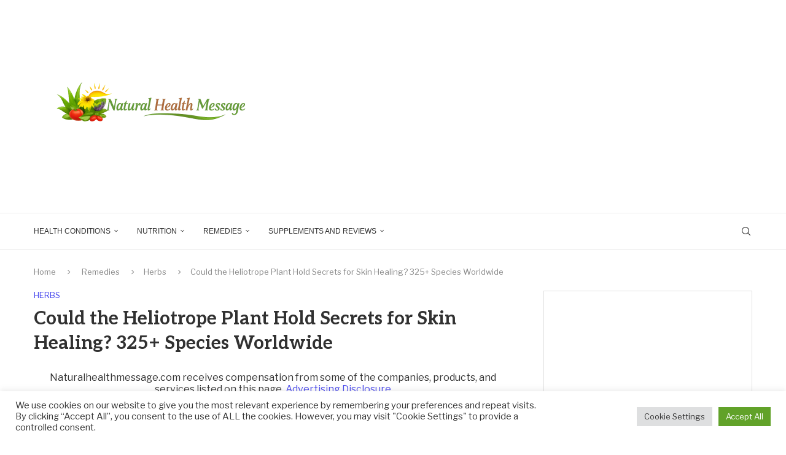

--- FILE ---
content_type: text/html; charset=UTF-8
request_url: https://naturalhealthmessage.com/heliotrope-plant-health-benefits/
body_size: 42219
content:
<!DOCTYPE html>
<html lang="en-US" prefix="og: https://ogp.me/ns#">
<head>
    <meta charset="UTF-8">
    <meta http-equiv="X-UA-Compatible" content="IE=edge">
    <meta name="viewport" content="width=device-width, initial-scale=1">
    <link rel="profile" href="https://gmpg.org/xfn/11"/>
    <link rel="alternate" type="application/rss+xml" title="Natural Health Message RSS Feed"
          href="https://naturalhealthmessage.com/feed/"/>
    <link rel="alternate" type="application/atom+xml" title="Natural Health Message Atom Feed"
          href="https://naturalhealthmessage.com/feed/atom/"/>
    <link rel="pingback" href="https://naturalhealthmessage.com/xmlrpc.php"/>
    <!--[if lt IE 9]>
	<script src="https://naturalhealthmessage.com/wp-content/themes/soledad/js/html5.js"></script>
	<![endif]-->
	<link rel='preconnect' href='https://fonts.googleapis.com' />
<link rel='preconnect' href='https://fonts.gstatic.com' />
<meta http-equiv='x-dns-prefetch-control' content='on'>
<link rel='dns-prefetch' href='//fonts.googleapis.com' />
<link rel='dns-prefetch' href='//fonts.gstatic.com' />
<link rel='dns-prefetch' href='//s.gravatar.com' />
<link rel='dns-prefetch' href='//www.google-analytics.com' />

<!-- Search Engine Optimization by Rank Math - https://rankmath.com/ -->
<title>Could The Heliotrope Plant Hold Secrets For Skin Healing? 325+ Species Worldwide</title>
<meta name="description" content="The leaves of the heliotrope plant follow the sun in the sky. Hence, some of its common names. The great Greek physician, pharmacologist, botanist, and author.."/>
<meta name="robots" content="follow, index, max-snippet:-1, max-video-preview:-1, max-image-preview:large"/>
<link rel="canonical" href="https://naturalhealthmessage.com/heliotrope-plant-health-benefits/" />
<meta property="og:locale" content="en_US" />
<meta property="og:type" content="article" />
<meta property="og:title" content="Could The Heliotrope Plant Hold Secrets For Skin Healing? 325+ Species Worldwide" />
<meta property="og:description" content="The leaves of the heliotrope plant follow the sun in the sky. Hence, some of its common names. The great Greek physician, pharmacologist, botanist, and author.." />
<meta property="og:url" content="https://naturalhealthmessage.com/heliotrope-plant-health-benefits/" />
<meta property="og:site_name" content="Natural Health Message" />
<meta property="article:tag" content="heliotrope common name" />
<meta property="article:tag" content="heliotrope flower" />
<meta property="article:tag" content="heliotrope flower meaning" />
<meta property="article:tag" content="heliotrope health benefits" />
<meta property="article:tag" content="heliotrope leaves" />
<meta property="article:tag" content="heliotrope varieties" />
<meta property="article:section" content="Herbs" />
<meta property="og:updated_time" content="2024-11-11T14:06:02-05:00" />
<meta property="og:image" content="https://naturalhealthmessage.com/wp-content/uploads/2021/07/heliotrope-medicinal-purposes.jpg" />
<meta property="og:image:secure_url" content="https://naturalhealthmessage.com/wp-content/uploads/2021/07/heliotrope-medicinal-purposes.jpg" />
<meta property="og:image:width" content="500" />
<meta property="og:image:height" content="331" />
<meta property="og:image:alt" content="heliotrope plant" />
<meta property="og:image:type" content="image/jpeg" />
<meta property="article:published_time" content="2021-07-25T00:46:57-04:00" />
<meta property="article:modified_time" content="2024-11-11T14:06:02-05:00" />
<meta name="twitter:card" content="summary_large_image" />
<meta name="twitter:title" content="Could The Heliotrope Plant Hold Secrets For Skin Healing? 325+ Species Worldwide" />
<meta name="twitter:description" content="The leaves of the heliotrope plant follow the sun in the sky. Hence, some of its common names. The great Greek physician, pharmacologist, botanist, and author.." />
<meta name="twitter:image" content="https://naturalhealthmessage.com/wp-content/uploads/2021/07/heliotrope-medicinal-purposes.jpg" />
<meta name="twitter:label1" content="Written by" />
<meta name="twitter:data1" content="Donald Rice" />
<meta name="twitter:label2" content="Time to read" />
<meta name="twitter:data2" content="1 minute" />
<script type="application/ld+json" class="rank-math-schema">{"@context":"https://schema.org","@graph":[{"@type":["Organization","Person"],"@id":"https://naturalhealthmessage.com/#person","name":"Natural Health Message","url":"https://naturalhealthmessage.com"},{"@type":"WebSite","@id":"https://naturalhealthmessage.com/#website","url":"https://naturalhealthmessage.com","name":"Natural Health Message","publisher":{"@id":"https://naturalhealthmessage.com/#person"},"inLanguage":"en-US"},{"@type":"ImageObject","@id":"https://naturalhealthmessage.com/wp-content/uploads/2021/07/heliotrope-medicinal-purposes.jpg","url":"https://naturalhealthmessage.com/wp-content/uploads/2021/07/heliotrope-medicinal-purposes.jpg","width":"500","height":"331","inLanguage":"en-US"},{"@type":"WebPage","@id":"https://naturalhealthmessage.com/heliotrope-plant-health-benefits/#webpage","url":"https://naturalhealthmessage.com/heliotrope-plant-health-benefits/","name":"Could The Heliotrope Plant Hold Secrets For Skin Healing? 325+ Species Worldwide","datePublished":"2021-07-25T00:46:57-04:00","dateModified":"2024-11-11T14:06:02-05:00","isPartOf":{"@id":"https://naturalhealthmessage.com/#website"},"primaryImageOfPage":{"@id":"https://naturalhealthmessage.com/wp-content/uploads/2021/07/heliotrope-medicinal-purposes.jpg"},"inLanguage":"en-US"},{"@type":"Person","@id":"https://naturalhealthmessage.com/heliotrope-plant-health-benefits/#author","name":"Donald Rice","image":{"@type":"ImageObject","@id":"https://secure.gravatar.com/avatar/a059ae02022d52aa5a9d9443c01f3f5090b84e3c2872bdd513d081038f3cb46a?s=96&amp;d=mm&amp;r=g","url":"https://secure.gravatar.com/avatar/a059ae02022d52aa5a9d9443c01f3f5090b84e3c2872bdd513d081038f3cb46a?s=96&amp;d=mm&amp;r=g","caption":"Donald Rice","inLanguage":"en-US"}},{"@type":"BlogPosting","headline":"Could The Heliotrope Plant Hold Secrets For Skin Healing? 325+ Species Worldwide","keywords":"heliotrope plant","datePublished":"2021-07-25T00:46:57-04:00","dateModified":"2024-11-11T14:06:02-05:00","articleSection":"Herbs","author":{"@id":"https://naturalhealthmessage.com/heliotrope-plant-health-benefits/#author","name":"Donald Rice"},"publisher":{"@id":"https://naturalhealthmessage.com/#person"},"description":"The leaves of the heliotrope plant follow the sun in the sky. Hence, some of its common names. The great Greek physician, pharmacologist, botanist, and author..","name":"Could The Heliotrope Plant Hold Secrets For Skin Healing? 325+ Species Worldwide","@id":"https://naturalhealthmessage.com/heliotrope-plant-health-benefits/#richSnippet","isPartOf":{"@id":"https://naturalhealthmessage.com/heliotrope-plant-health-benefits/#webpage"},"image":{"@id":"https://naturalhealthmessage.com/wp-content/uploads/2021/07/heliotrope-medicinal-purposes.jpg"},"inLanguage":"en-US","mainEntityOfPage":{"@id":"https://naturalhealthmessage.com/heliotrope-plant-health-benefits/#webpage"}}]}</script>
<!-- /Rank Math WordPress SEO plugin -->

<link rel="amphtml" href="https://naturalhealthmessage.com/heliotrope-plant-health-benefits/amp/" /><meta name="generator" content="AMP for WP 1.1.11"/><link rel='dns-prefetch' href='//fonts.googleapis.com' />
<link rel="alternate" type="application/rss+xml" title="Natural Health Message &raquo; Feed" href="https://naturalhealthmessage.com/feed/" />
<link rel="alternate" type="application/rss+xml" title="Natural Health Message &raquo; Comments Feed" href="https://naturalhealthmessage.com/comments/feed/" />
<link rel="alternate" title="oEmbed (JSON)" type="application/json+oembed" href="https://naturalhealthmessage.com/wp-json/oembed/1.0/embed?url=https%3A%2F%2Fnaturalhealthmessage.com%2Fheliotrope-plant-health-benefits%2F" />
<link rel="alternate" title="oEmbed (XML)" type="text/xml+oembed" href="https://naturalhealthmessage.com/wp-json/oembed/1.0/embed?url=https%3A%2F%2Fnaturalhealthmessage.com%2Fheliotrope-plant-health-benefits%2F&#038;format=xml" />
<style id='wp-img-auto-sizes-contain-inline-css' type='text/css'>
img:is([sizes=auto i],[sizes^="auto," i]){contain-intrinsic-size:3000px 1500px}
/*# sourceURL=wp-img-auto-sizes-contain-inline-css */
</style>
<link rel='stylesheet' id='penci-folding-css' href='https://naturalhealthmessage.com/wp-content/themes/soledad/inc/elementor/assets/css/fold.css?ver=8.7.0' type='text/css' media='all' />
<style id='wp-emoji-styles-inline-css' type='text/css'>

	img.wp-smiley, img.emoji {
		display: inline !important;
		border: none !important;
		box-shadow: none !important;
		height: 1em !important;
		width: 1em !important;
		margin: 0 0.07em !important;
		vertical-align: -0.1em !important;
		background: none !important;
		padding: 0 !important;
	}
/*# sourceURL=wp-emoji-styles-inline-css */
</style>
<link rel='stylesheet' id='wp-block-library-css' href='https://naturalhealthmessage.com/wp-includes/css/dist/block-library/style.min.css?ver=6.9' type='text/css' media='all' />
<style id='wp-block-library-theme-inline-css' type='text/css'>
.wp-block-audio :where(figcaption){color:#555;font-size:13px;text-align:center}.is-dark-theme .wp-block-audio :where(figcaption){color:#ffffffa6}.wp-block-audio{margin:0 0 1em}.wp-block-code{border:1px solid #ccc;border-radius:4px;font-family:Menlo,Consolas,monaco,monospace;padding:.8em 1em}.wp-block-embed :where(figcaption){color:#555;font-size:13px;text-align:center}.is-dark-theme .wp-block-embed :where(figcaption){color:#ffffffa6}.wp-block-embed{margin:0 0 1em}.blocks-gallery-caption{color:#555;font-size:13px;text-align:center}.is-dark-theme .blocks-gallery-caption{color:#ffffffa6}:root :where(.wp-block-image figcaption){color:#555;font-size:13px;text-align:center}.is-dark-theme :root :where(.wp-block-image figcaption){color:#ffffffa6}.wp-block-image{margin:0 0 1em}.wp-block-pullquote{border-bottom:4px solid;border-top:4px solid;color:currentColor;margin-bottom:1.75em}.wp-block-pullquote :where(cite),.wp-block-pullquote :where(footer),.wp-block-pullquote__citation{color:currentColor;font-size:.8125em;font-style:normal;text-transform:uppercase}.wp-block-quote{border-left:.25em solid;margin:0 0 1.75em;padding-left:1em}.wp-block-quote cite,.wp-block-quote footer{color:currentColor;font-size:.8125em;font-style:normal;position:relative}.wp-block-quote:where(.has-text-align-right){border-left:none;border-right:.25em solid;padding-left:0;padding-right:1em}.wp-block-quote:where(.has-text-align-center){border:none;padding-left:0}.wp-block-quote.is-large,.wp-block-quote.is-style-large,.wp-block-quote:where(.is-style-plain){border:none}.wp-block-search .wp-block-search__label{font-weight:700}.wp-block-search__button{border:1px solid #ccc;padding:.375em .625em}:where(.wp-block-group.has-background){padding:1.25em 2.375em}.wp-block-separator.has-css-opacity{opacity:.4}.wp-block-separator{border:none;border-bottom:2px solid;margin-left:auto;margin-right:auto}.wp-block-separator.has-alpha-channel-opacity{opacity:1}.wp-block-separator:not(.is-style-wide):not(.is-style-dots){width:100px}.wp-block-separator.has-background:not(.is-style-dots){border-bottom:none;height:1px}.wp-block-separator.has-background:not(.is-style-wide):not(.is-style-dots){height:2px}.wp-block-table{margin:0 0 1em}.wp-block-table td,.wp-block-table th{word-break:normal}.wp-block-table :where(figcaption){color:#555;font-size:13px;text-align:center}.is-dark-theme .wp-block-table :where(figcaption){color:#ffffffa6}.wp-block-video :where(figcaption){color:#555;font-size:13px;text-align:center}.is-dark-theme .wp-block-video :where(figcaption){color:#ffffffa6}.wp-block-video{margin:0 0 1em}:root :where(.wp-block-template-part.has-background){margin-bottom:0;margin-top:0;padding:1.25em 2.375em}
/*# sourceURL=/wp-includes/css/dist/block-library/theme.min.css */
</style>
<style id='classic-theme-styles-inline-css' type='text/css'>
/*! This file is auto-generated */
.wp-block-button__link{color:#fff;background-color:#32373c;border-radius:9999px;box-shadow:none;text-decoration:none;padding:calc(.667em + 2px) calc(1.333em + 2px);font-size:1.125em}.wp-block-file__button{background:#32373c;color:#fff;text-decoration:none}
/*# sourceURL=/wp-includes/css/classic-themes.min.css */
</style>
<style id='block-soledad-style-inline-css' type='text/css'>
.pchead-e-block{--pcborder-cl:#dedede;--pcaccent-cl:#6eb48c}.heading1-style-1>h1,.heading1-style-2>h1,.heading2-style-1>h2,.heading2-style-2>h2,.heading3-style-1>h3,.heading3-style-2>h3,.heading4-style-1>h4,.heading4-style-2>h4,.heading5-style-1>h5,.heading5-style-2>h5{padding-bottom:8px;border-bottom:1px solid var(--pcborder-cl);overflow:hidden}.heading1-style-2>h1,.heading2-style-2>h2,.heading3-style-2>h3,.heading4-style-2>h4,.heading5-style-2>h5{border-bottom-width:0;position:relative}.heading1-style-2>h1:before,.heading2-style-2>h2:before,.heading3-style-2>h3:before,.heading4-style-2>h4:before,.heading5-style-2>h5:before{content:'';width:50px;height:2px;bottom:0;left:0;z-index:2;background:var(--pcaccent-cl);position:absolute}.heading1-style-2>h1:after,.heading2-style-2>h2:after,.heading3-style-2>h3:after,.heading4-style-2>h4:after,.heading5-style-2>h5:after{content:'';width:100%;height:2px;bottom:0;left:20px;z-index:1;background:var(--pcborder-cl);position:absolute}.heading1-style-3>h1,.heading1-style-4>h1,.heading2-style-3>h2,.heading2-style-4>h2,.heading3-style-3>h3,.heading3-style-4>h3,.heading4-style-3>h4,.heading4-style-4>h4,.heading5-style-3>h5,.heading5-style-4>h5{position:relative;padding-left:20px}.heading1-style-3>h1:before,.heading1-style-4>h1:before,.heading2-style-3>h2:before,.heading2-style-4>h2:before,.heading3-style-3>h3:before,.heading3-style-4>h3:before,.heading4-style-3>h4:before,.heading4-style-4>h4:before,.heading5-style-3>h5:before,.heading5-style-4>h5:before{width:10px;height:100%;content:'';position:absolute;top:0;left:0;bottom:0;background:var(--pcaccent-cl)}.heading1-style-4>h1,.heading2-style-4>h2,.heading3-style-4>h3,.heading4-style-4>h4,.heading5-style-4>h5{padding:10px 20px;background:#f1f1f1}.heading1-style-5>h1,.heading2-style-5>h2,.heading3-style-5>h3,.heading4-style-5>h4,.heading5-style-5>h5{position:relative;z-index:1}.heading1-style-5>h1:before,.heading2-style-5>h2:before,.heading3-style-5>h3:before,.heading4-style-5>h4:before,.heading5-style-5>h5:before{content:"";position:absolute;left:0;bottom:0;width:200px;height:50%;transform:skew(-25deg) translateX(0);background:var(--pcaccent-cl);z-index:-1;opacity:.4}.heading1-style-6>h1,.heading2-style-6>h2,.heading3-style-6>h3,.heading4-style-6>h4,.heading5-style-6>h5{text-decoration:underline;text-underline-offset:2px;text-decoration-thickness:4px;text-decoration-color:var(--pcaccent-cl)}
/*# sourceURL=https://naturalhealthmessage.com/wp-content/themes/soledad/inc/block/heading-styles/build/style.min.css */
</style>
<style id='global-styles-inline-css' type='text/css'>
:root{--wp--preset--aspect-ratio--square: 1;--wp--preset--aspect-ratio--4-3: 4/3;--wp--preset--aspect-ratio--3-4: 3/4;--wp--preset--aspect-ratio--3-2: 3/2;--wp--preset--aspect-ratio--2-3: 2/3;--wp--preset--aspect-ratio--16-9: 16/9;--wp--preset--aspect-ratio--9-16: 9/16;--wp--preset--color--black: #000000;--wp--preset--color--cyan-bluish-gray: #abb8c3;--wp--preset--color--white: #ffffff;--wp--preset--color--pale-pink: #f78da7;--wp--preset--color--vivid-red: #cf2e2e;--wp--preset--color--luminous-vivid-orange: #ff6900;--wp--preset--color--luminous-vivid-amber: #fcb900;--wp--preset--color--light-green-cyan: #7bdcb5;--wp--preset--color--vivid-green-cyan: #00d084;--wp--preset--color--pale-cyan-blue: #8ed1fc;--wp--preset--color--vivid-cyan-blue: #0693e3;--wp--preset--color--vivid-purple: #9b51e0;--wp--preset--gradient--vivid-cyan-blue-to-vivid-purple: linear-gradient(135deg,rgb(6,147,227) 0%,rgb(155,81,224) 100%);--wp--preset--gradient--light-green-cyan-to-vivid-green-cyan: linear-gradient(135deg,rgb(122,220,180) 0%,rgb(0,208,130) 100%);--wp--preset--gradient--luminous-vivid-amber-to-luminous-vivid-orange: linear-gradient(135deg,rgb(252,185,0) 0%,rgb(255,105,0) 100%);--wp--preset--gradient--luminous-vivid-orange-to-vivid-red: linear-gradient(135deg,rgb(255,105,0) 0%,rgb(207,46,46) 100%);--wp--preset--gradient--very-light-gray-to-cyan-bluish-gray: linear-gradient(135deg,rgb(238,238,238) 0%,rgb(169,184,195) 100%);--wp--preset--gradient--cool-to-warm-spectrum: linear-gradient(135deg,rgb(74,234,220) 0%,rgb(151,120,209) 20%,rgb(207,42,186) 40%,rgb(238,44,130) 60%,rgb(251,105,98) 80%,rgb(254,248,76) 100%);--wp--preset--gradient--blush-light-purple: linear-gradient(135deg,rgb(255,206,236) 0%,rgb(152,150,240) 100%);--wp--preset--gradient--blush-bordeaux: linear-gradient(135deg,rgb(254,205,165) 0%,rgb(254,45,45) 50%,rgb(107,0,62) 100%);--wp--preset--gradient--luminous-dusk: linear-gradient(135deg,rgb(255,203,112) 0%,rgb(199,81,192) 50%,rgb(65,88,208) 100%);--wp--preset--gradient--pale-ocean: linear-gradient(135deg,rgb(255,245,203) 0%,rgb(182,227,212) 50%,rgb(51,167,181) 100%);--wp--preset--gradient--electric-grass: linear-gradient(135deg,rgb(202,248,128) 0%,rgb(113,206,126) 100%);--wp--preset--gradient--midnight: linear-gradient(135deg,rgb(2,3,129) 0%,rgb(40,116,252) 100%);--wp--preset--font-size--small: 12px;--wp--preset--font-size--medium: 20px;--wp--preset--font-size--large: 32px;--wp--preset--font-size--x-large: 42px;--wp--preset--font-size--normal: 14px;--wp--preset--font-size--huge: 42px;--wp--preset--spacing--20: 0.44rem;--wp--preset--spacing--30: 0.67rem;--wp--preset--spacing--40: 1rem;--wp--preset--spacing--50: 1.5rem;--wp--preset--spacing--60: 2.25rem;--wp--preset--spacing--70: 3.38rem;--wp--preset--spacing--80: 5.06rem;--wp--preset--shadow--natural: 6px 6px 9px rgba(0, 0, 0, 0.2);--wp--preset--shadow--deep: 12px 12px 50px rgba(0, 0, 0, 0.4);--wp--preset--shadow--sharp: 6px 6px 0px rgba(0, 0, 0, 0.2);--wp--preset--shadow--outlined: 6px 6px 0px -3px rgb(255, 255, 255), 6px 6px rgb(0, 0, 0);--wp--preset--shadow--crisp: 6px 6px 0px rgb(0, 0, 0);}:where(.is-layout-flex){gap: 0.5em;}:where(.is-layout-grid){gap: 0.5em;}body .is-layout-flex{display: flex;}.is-layout-flex{flex-wrap: wrap;align-items: center;}.is-layout-flex > :is(*, div){margin: 0;}body .is-layout-grid{display: grid;}.is-layout-grid > :is(*, div){margin: 0;}:where(.wp-block-columns.is-layout-flex){gap: 2em;}:where(.wp-block-columns.is-layout-grid){gap: 2em;}:where(.wp-block-post-template.is-layout-flex){gap: 1.25em;}:where(.wp-block-post-template.is-layout-grid){gap: 1.25em;}.has-black-color{color: var(--wp--preset--color--black) !important;}.has-cyan-bluish-gray-color{color: var(--wp--preset--color--cyan-bluish-gray) !important;}.has-white-color{color: var(--wp--preset--color--white) !important;}.has-pale-pink-color{color: var(--wp--preset--color--pale-pink) !important;}.has-vivid-red-color{color: var(--wp--preset--color--vivid-red) !important;}.has-luminous-vivid-orange-color{color: var(--wp--preset--color--luminous-vivid-orange) !important;}.has-luminous-vivid-amber-color{color: var(--wp--preset--color--luminous-vivid-amber) !important;}.has-light-green-cyan-color{color: var(--wp--preset--color--light-green-cyan) !important;}.has-vivid-green-cyan-color{color: var(--wp--preset--color--vivid-green-cyan) !important;}.has-pale-cyan-blue-color{color: var(--wp--preset--color--pale-cyan-blue) !important;}.has-vivid-cyan-blue-color{color: var(--wp--preset--color--vivid-cyan-blue) !important;}.has-vivid-purple-color{color: var(--wp--preset--color--vivid-purple) !important;}.has-black-background-color{background-color: var(--wp--preset--color--black) !important;}.has-cyan-bluish-gray-background-color{background-color: var(--wp--preset--color--cyan-bluish-gray) !important;}.has-white-background-color{background-color: var(--wp--preset--color--white) !important;}.has-pale-pink-background-color{background-color: var(--wp--preset--color--pale-pink) !important;}.has-vivid-red-background-color{background-color: var(--wp--preset--color--vivid-red) !important;}.has-luminous-vivid-orange-background-color{background-color: var(--wp--preset--color--luminous-vivid-orange) !important;}.has-luminous-vivid-amber-background-color{background-color: var(--wp--preset--color--luminous-vivid-amber) !important;}.has-light-green-cyan-background-color{background-color: var(--wp--preset--color--light-green-cyan) !important;}.has-vivid-green-cyan-background-color{background-color: var(--wp--preset--color--vivid-green-cyan) !important;}.has-pale-cyan-blue-background-color{background-color: var(--wp--preset--color--pale-cyan-blue) !important;}.has-vivid-cyan-blue-background-color{background-color: var(--wp--preset--color--vivid-cyan-blue) !important;}.has-vivid-purple-background-color{background-color: var(--wp--preset--color--vivid-purple) !important;}.has-black-border-color{border-color: var(--wp--preset--color--black) !important;}.has-cyan-bluish-gray-border-color{border-color: var(--wp--preset--color--cyan-bluish-gray) !important;}.has-white-border-color{border-color: var(--wp--preset--color--white) !important;}.has-pale-pink-border-color{border-color: var(--wp--preset--color--pale-pink) !important;}.has-vivid-red-border-color{border-color: var(--wp--preset--color--vivid-red) !important;}.has-luminous-vivid-orange-border-color{border-color: var(--wp--preset--color--luminous-vivid-orange) !important;}.has-luminous-vivid-amber-border-color{border-color: var(--wp--preset--color--luminous-vivid-amber) !important;}.has-light-green-cyan-border-color{border-color: var(--wp--preset--color--light-green-cyan) !important;}.has-vivid-green-cyan-border-color{border-color: var(--wp--preset--color--vivid-green-cyan) !important;}.has-pale-cyan-blue-border-color{border-color: var(--wp--preset--color--pale-cyan-blue) !important;}.has-vivid-cyan-blue-border-color{border-color: var(--wp--preset--color--vivid-cyan-blue) !important;}.has-vivid-purple-border-color{border-color: var(--wp--preset--color--vivid-purple) !important;}.has-vivid-cyan-blue-to-vivid-purple-gradient-background{background: var(--wp--preset--gradient--vivid-cyan-blue-to-vivid-purple) !important;}.has-light-green-cyan-to-vivid-green-cyan-gradient-background{background: var(--wp--preset--gradient--light-green-cyan-to-vivid-green-cyan) !important;}.has-luminous-vivid-amber-to-luminous-vivid-orange-gradient-background{background: var(--wp--preset--gradient--luminous-vivid-amber-to-luminous-vivid-orange) !important;}.has-luminous-vivid-orange-to-vivid-red-gradient-background{background: var(--wp--preset--gradient--luminous-vivid-orange-to-vivid-red) !important;}.has-very-light-gray-to-cyan-bluish-gray-gradient-background{background: var(--wp--preset--gradient--very-light-gray-to-cyan-bluish-gray) !important;}.has-cool-to-warm-spectrum-gradient-background{background: var(--wp--preset--gradient--cool-to-warm-spectrum) !important;}.has-blush-light-purple-gradient-background{background: var(--wp--preset--gradient--blush-light-purple) !important;}.has-blush-bordeaux-gradient-background{background: var(--wp--preset--gradient--blush-bordeaux) !important;}.has-luminous-dusk-gradient-background{background: var(--wp--preset--gradient--luminous-dusk) !important;}.has-pale-ocean-gradient-background{background: var(--wp--preset--gradient--pale-ocean) !important;}.has-electric-grass-gradient-background{background: var(--wp--preset--gradient--electric-grass) !important;}.has-midnight-gradient-background{background: var(--wp--preset--gradient--midnight) !important;}.has-small-font-size{font-size: var(--wp--preset--font-size--small) !important;}.has-medium-font-size{font-size: var(--wp--preset--font-size--medium) !important;}.has-large-font-size{font-size: var(--wp--preset--font-size--large) !important;}.has-x-large-font-size{font-size: var(--wp--preset--font-size--x-large) !important;}
:where(.wp-block-post-template.is-layout-flex){gap: 1.25em;}:where(.wp-block-post-template.is-layout-grid){gap: 1.25em;}
:where(.wp-block-term-template.is-layout-flex){gap: 1.25em;}:where(.wp-block-term-template.is-layout-grid){gap: 1.25em;}
:where(.wp-block-columns.is-layout-flex){gap: 2em;}:where(.wp-block-columns.is-layout-grid){gap: 2em;}
:root :where(.wp-block-pullquote){font-size: 1.5em;line-height: 1.6;}
/*# sourceURL=global-styles-inline-css */
</style>
<link rel='stylesheet' id='contact-form-7-css' href='https://naturalhealthmessage.com/wp-content/plugins/contact-form-7/includes/css/styles.css?ver=6.1.4' type='text/css' media='all' />
<link rel='stylesheet' id='cookie-law-info-css' href='https://naturalhealthmessage.com/wp-content/plugins/cookie-law-info/legacy/public/css/cookie-law-info-public.css?ver=3.3.9.1' type='text/css' media='all' />
<link rel='stylesheet' id='cookie-law-info-gdpr-css' href='https://naturalhealthmessage.com/wp-content/plugins/cookie-law-info/legacy/public/css/cookie-law-info-gdpr.css?ver=3.3.9.1' type='text/css' media='all' />
<link rel='stylesheet' id='toc-screen-css' href='https://naturalhealthmessage.com/wp-content/plugins/table-of-contents-plus/screen.min.css?ver=2411.1' type='text/css' media='all' />
<link rel='stylesheet' id='penci-fonts-css' href='https://fonts.googleapis.com/css?family=Aleo%3A300%2C300italic%2C400%2C400italic%2C500%2C500italic%2C700%2C700italic%2C800%2C800italic%7CLibre+Franklin%3A300%2C300italic%2C400%2C400italic%2C500%2C500italic%2C600%2C600italic%2C700%2C700italic%2C800%2C800italic%26subset%3Dlatin%2Ccyrillic%2Ccyrillic-ext%2Cgreek%2Cgreek-ext%2Clatin-ext&#038;display=swap&#038;ver=8.7.0' type='text/css' media='' />
<link rel='stylesheet' id='penci-main-style-css' href='https://naturalhealthmessage.com/wp-content/themes/soledad/main.css?ver=8.7.0' type='text/css' media='all' />
<link rel='stylesheet' id='penci-swiper-bundle-css' href='https://naturalhealthmessage.com/wp-content/themes/soledad/css/swiper-bundle.min.css?ver=8.7.0' type='text/css' media='all' />
<link rel='stylesheet' id='penci-font-awesomeold-css' href='https://naturalhealthmessage.com/wp-content/themes/soledad/css/font-awesome.4.7.0.swap.min.css?ver=4.7.0' type='text/css' media='all' />
<link rel='stylesheet' id='penci_icon-css' href='https://naturalhealthmessage.com/wp-content/themes/soledad/css/penci-icon.css?ver=8.7.0' type='text/css' media='all' />
<link rel='stylesheet' id='penci_style-css' href='https://naturalhealthmessage.com/wp-content/themes/soledad/style.css?ver=8.7.0' type='text/css' media='all' />
<link rel='stylesheet' id='penci_social_counter-css' href='https://naturalhealthmessage.com/wp-content/themes/soledad/css/social-counter.css?ver=8.7.0' type='text/css' media='all' />
<link rel='stylesheet' id='elementor-icons-css' href='https://naturalhealthmessage.com/wp-content/plugins/elementor/assets/lib/eicons/css/elementor-icons.min.css?ver=5.45.0' type='text/css' media='all' />
<link rel='stylesheet' id='elementor-frontend-css' href='https://naturalhealthmessage.com/wp-content/plugins/elementor/assets/css/frontend.min.css?ver=3.34.1' type='text/css' media='all' />
<link rel='stylesheet' id='elementor-post-598-css' href='https://naturalhealthmessage.com/wp-content/uploads/elementor/css/post-598.css?ver=1768421519' type='text/css' media='all' />
<link rel='stylesheet' id='elementor-post-11232-css' href='https://naturalhealthmessage.com/wp-content/uploads/elementor/css/post-11232.css?ver=1768421519' type='text/css' media='all' />
<link rel='stylesheet' id='elementor-gf-local-roboto-css' href='https://naturalhealthmessage.com/wp-content/uploads/elementor/google-fonts/css/roboto.css?ver=1742249077' type='text/css' media='all' />
<link rel='stylesheet' id='elementor-gf-local-robotoslab-css' href='https://naturalhealthmessage.com/wp-content/uploads/elementor/google-fonts/css/robotoslab.css?ver=1742249090' type='text/css' media='all' />
<script type="text/javascript" async src="https://naturalhealthmessage.com/wp-content/plugins/burst-statistics/assets/js/timeme/timeme.min.js?ver=1768366739" id="burst-timeme-js"></script>
<script type="text/javascript" async src="https://naturalhealthmessage.com/wp-content/uploads/burst/js/burst.min.js?ver=1768486639" id="burst-js"></script>
<script type="text/javascript" src="https://naturalhealthmessage.com/wp-includes/js/jquery/jquery.min.js?ver=3.7.1" id="jquery-core-js"></script>
<script type="text/javascript" src="https://naturalhealthmessage.com/wp-includes/js/jquery/jquery-migrate.min.js?ver=3.4.1" id="jquery-migrate-js"></script>
<script type="text/javascript" id="cookie-law-info-js-extra">
/* <![CDATA[ */
var Cli_Data = {"nn_cookie_ids":[],"cookielist":[],"non_necessary_cookies":[],"ccpaEnabled":"","ccpaRegionBased":"","ccpaBarEnabled":"","strictlyEnabled":["necessary","obligatoire"],"ccpaType":"gdpr","js_blocking":"1","custom_integration":"","triggerDomRefresh":"","secure_cookies":""};
var cli_cookiebar_settings = {"animate_speed_hide":"500","animate_speed_show":"500","background":"#FFF","border":"#b1a6a6c2","border_on":"","button_1_button_colour":"#61a229","button_1_button_hover":"#4e8221","button_1_link_colour":"#fff","button_1_as_button":"1","button_1_new_win":"","button_2_button_colour":"#333","button_2_button_hover":"#292929","button_2_link_colour":"#444","button_2_as_button":"","button_2_hidebar":"","button_3_button_colour":"#dedfe0","button_3_button_hover":"#b2b2b3","button_3_link_colour":"#333333","button_3_as_button":"1","button_3_new_win":"","button_4_button_colour":"#dedfe0","button_4_button_hover":"#b2b2b3","button_4_link_colour":"#333333","button_4_as_button":"1","button_7_button_colour":"#61a229","button_7_button_hover":"#4e8221","button_7_link_colour":"#fff","button_7_as_button":"1","button_7_new_win":"","font_family":"inherit","header_fix":"","notify_animate_hide":"1","notify_animate_show":"","notify_div_id":"#cookie-law-info-bar","notify_position_horizontal":"right","notify_position_vertical":"bottom","scroll_close":"","scroll_close_reload":"","accept_close_reload":"","reject_close_reload":"","showagain_tab":"","showagain_background":"#fff","showagain_border":"#000","showagain_div_id":"#cookie-law-info-again","showagain_x_position":"100px","text":"#333333","show_once_yn":"","show_once":"10000","logging_on":"","as_popup":"","popup_overlay":"1","bar_heading_text":"","cookie_bar_as":"banner","popup_showagain_position":"bottom-right","widget_position":"left"};
var log_object = {"ajax_url":"https://naturalhealthmessage.com/wp-admin/admin-ajax.php"};
//# sourceURL=cookie-law-info-js-extra
/* ]]> */
</script>
<script type="text/javascript" src="https://naturalhealthmessage.com/wp-content/plugins/cookie-law-info/legacy/public/js/cookie-law-info-public.js?ver=3.3.9.1" id="cookie-law-info-js"></script>
<link rel="https://api.w.org/" href="https://naturalhealthmessage.com/wp-json/" /><link rel="alternate" title="JSON" type="application/json" href="https://naturalhealthmessage.com/wp-json/wp/v2/posts/2682" /><link rel="EditURI" type="application/rsd+xml" title="RSD" href="https://naturalhealthmessage.com/xmlrpc.php?rsd" />
<meta name="generator" content="WordPress 6.9" />
<meta name="generator" content="Soledad 8.7.0" />
<link rel='shortlink' href='https://naturalhealthmessage.com/?p=2682' />
<!-- Global site tag (gtag.js) - Google Analytics -->
<script async src="https://www.googletagmanager.com/gtag/js?id=UA-162779497-1"></script>
<script>
  window.dataLayer = window.dataLayer || [];
  function gtag(){dataLayer.push(arguments);}
  gtag('js', new Date());

  gtag('config', 'UA-162779497-1');
</script>

<script data-ad-client="ca-pub-6523830077638713" async src="https://pagead2.googlesyndication.com/pagead/js/adsbygoogle.js"></script><style id="penci-custom-style" type="text/css">body{ --pcbg-cl: #fff; --pctext-cl: #313131; --pcborder-cl: #dedede; --pcheading-cl: #313131; --pcmeta-cl: #888888; --pcaccent-cl: #6eb48c; --pcbody-font: 'PT Serif', serif; --pchead-font: 'Raleway', sans-serif; --pchead-wei: bold; --pcava_bdr:10px;--pcajs_fvw:470px;--pcajs_fvmw:220px; } .single.penci-body-single-style-5 #header, .single.penci-body-single-style-6 #header, .single.penci-body-single-style-10 #header, .single.penci-body-single-style-5 .pc-wrapbuilder-header, .single.penci-body-single-style-6 .pc-wrapbuilder-header, .single.penci-body-single-style-10 .pc-wrapbuilder-header { --pchd-mg: 40px; } .fluid-width-video-wrapper > div { position: absolute; left: 0; right: 0; top: 0; width: 100%; height: 100%; } .yt-video-place { position: relative; text-align: center; } .yt-video-place.embed-responsive .start-video { display: block; top: 0; left: 0; bottom: 0; right: 0; position: absolute; transform: none; } .yt-video-place.embed-responsive .start-video img { margin: 0; padding: 0; top: 50%; display: inline-block; position: absolute; left: 50%; transform: translate(-50%, -50%); width: 68px; height: auto; } .mfp-bg { top: 0; left: 0; width: 100%; height: 100%; z-index: 9999999; overflow: hidden; position: fixed; background: #0b0b0b; opacity: .8; filter: alpha(opacity=80) } .mfp-wrap { top: 0; left: 0; width: 100%; height: 100%; z-index: 9999999; position: fixed; outline: none !important; -webkit-backface-visibility: hidden } body { --pchead-font: 'Aleo', serif; } body { --pcbody-font: 'Libre Franklin', serif; } p{ line-height: 1.8; } #main #bbpress-forums .bbp-login-form fieldset.bbp-form select, #main #bbpress-forums .bbp-login-form .bbp-form input[type="password"], #main #bbpress-forums .bbp-login-form .bbp-form input[type="text"], .penci-login-register input[type="email"], .penci-login-register input[type="text"], .penci-login-register input[type="password"], .penci-login-register input[type="number"], body, textarea, #respond textarea, .widget input[type="text"], .widget input[type="email"], .widget input[type="date"], .widget input[type="number"], .wpcf7 textarea, .mc4wp-form input, #respond input, div.wpforms-container .wpforms-form.wpforms-form input[type=date], div.wpforms-container .wpforms-form.wpforms-form input[type=datetime], div.wpforms-container .wpforms-form.wpforms-form input[type=datetime-local], div.wpforms-container .wpforms-form.wpforms-form input[type=email], div.wpforms-container .wpforms-form.wpforms-form input[type=month], div.wpforms-container .wpforms-form.wpforms-form input[type=number], div.wpforms-container .wpforms-form.wpforms-form input[type=password], div.wpforms-container .wpforms-form.wpforms-form input[type=range], div.wpforms-container .wpforms-form.wpforms-form input[type=search], div.wpforms-container .wpforms-form.wpforms-form input[type=tel], div.wpforms-container .wpforms-form.wpforms-form input[type=text], div.wpforms-container .wpforms-form.wpforms-form input[type=time], div.wpforms-container .wpforms-form.wpforms-form input[type=url], div.wpforms-container .wpforms-form.wpforms-form input[type=week], div.wpforms-container .wpforms-form.wpforms-form select, div.wpforms-container .wpforms-form.wpforms-form textarea, .wpcf7 input, form.pc-searchform input.search-input, ul.homepage-featured-boxes .penci-fea-in h4, .widget.widget_categories ul li span.category-item-count, .about-widget .about-me-heading, .widget ul.side-newsfeed li .side-item .side-item-text .side-item-meta { font-weight: normal } #navigation .menu > li > a, #navigation ul.menu ul.sub-menu li > a, .navigation ul.menu ul.sub-menu li > a, .penci-menu-hbg .menu li a, #sidebar-nav .menu li a { font-family: Arial, Helvetica, sans-serif; font-weight: normal; } .penci-hide-tagupdated{ display: none !important; } body, .widget ul li a{ font-size: 16px; } .widget ul li, .widget ol li, .post-entry, p, .post-entry p { font-size: 16px; line-height: 1.8; } body { --pchead-wei: 600; } .featured-area.featured-style-42 .item-inner-content, .featured-style-41 .swiper-slide, .slider-40-wrapper .nav-thumb-creative .thumb-container:after,.penci-slider44-t-item:before,.penci-slider44-main-wrapper .item, .featured-area .penci-image-holder, .featured-area .penci-slider4-overlay, .featured-area .penci-slide-overlay .overlay-link, .featured-style-29 .featured-slider-overlay, .penci-slider38-overlay{ border-radius: ; -webkit-border-radius: ; } .penci-featured-content-right:before{ border-top-right-radius: ; border-bottom-right-radius: ; } .penci-flat-overlay .penci-slide-overlay .penci-mag-featured-content:before{ border-bottom-left-radius: ; border-bottom-right-radius: ; } .container-single .post-image{ border-radius: ; -webkit-border-radius: ; } .penci-mega-post-inner, .penci-mega-thumbnail .penci-image-holder{ border-radius: ; -webkit-border-radius: ; } .editor-styles-wrapper, body{ --pcaccent-cl: #4444ed; } .penci-menuhbg-toggle:hover .lines-button:after, .penci-menuhbg-toggle:hover .penci-lines:before, .penci-menuhbg-toggle:hover .penci-lines:after,.tags-share-box.tags-share-box-s2 .post-share-plike,.penci-video_playlist .penci-playlist-title,.pencisc-column-2.penci-video_playlist .penci-video-nav .playlist-panel-item, .pencisc-column-1.penci-video_playlist .penci-video-nav .playlist-panel-item,.penci-video_playlist .penci-custom-scroll::-webkit-scrollbar-thumb, .pencisc-button, .post-entry .pencisc-button, .penci-dropcap-box, .penci-dropcap-circle, .penci-login-register input[type="submit"]:hover, .penci-ld .penci-ldin:before, .penci-ldspinner > div{ background: #4444ed; } a, .post-entry .penci-portfolio-filter ul li a:hover, .penci-portfolio-filter ul li a:hover, .penci-portfolio-filter ul li.active a, .post-entry .penci-portfolio-filter ul li.active a, .penci-countdown .countdown-amount, .archive-box h1, .post-entry a, .container.penci-breadcrumb span a:hover,.container.penci-breadcrumb a:hover, .post-entry blockquote:before, .post-entry blockquote cite, .post-entry blockquote .author, .wpb_text_column blockquote:before, .wpb_text_column blockquote cite, .wpb_text_column blockquote .author, .penci-pagination a:hover, ul.penci-topbar-menu > li a:hover, div.penci-topbar-menu > ul > li a:hover, .penci-recipe-heading a.penci-recipe-print,.penci-review-metas .penci-review-btnbuy, .main-nav-social a:hover, .widget-social .remove-circle a:hover i, .penci-recipe-index .cat > a.penci-cat-name, #bbpress-forums li.bbp-body ul.forum li.bbp-forum-info a:hover, #bbpress-forums li.bbp-body ul.topic li.bbp-topic-title a:hover, #bbpress-forums li.bbp-body ul.forum li.bbp-forum-info .bbp-forum-content a, #bbpress-forums li.bbp-body ul.topic p.bbp-topic-meta a, #bbpress-forums .bbp-breadcrumb a:hover, #bbpress-forums .bbp-forum-freshness a:hover, #bbpress-forums .bbp-topic-freshness a:hover, #buddypress ul.item-list li div.item-title a, #buddypress ul.item-list li h4 a, #buddypress .activity-header a:first-child, #buddypress .comment-meta a:first-child, #buddypress .acomment-meta a:first-child, div.bbp-template-notice a:hover, .penci-menu-hbg .menu li a .indicator:hover, .penci-menu-hbg .menu li a:hover, #sidebar-nav .menu li a:hover, .penci-rlt-popup .rltpopup-meta .rltpopup-title:hover, .penci-video_playlist .penci-video-playlist-item .penci-video-title:hover, .penci_list_shortcode li:before, .penci-dropcap-box-outline, .penci-dropcap-circle-outline, .penci-dropcap-regular, .penci-dropcap-bold{ color: #4444ed; } .penci-home-popular-post ul.slick-dots li button:hover, .penci-home-popular-post ul.slick-dots li.slick-active button, .post-entry blockquote .author span:after, .error-image:after, .error-404 .go-back-home a:after, .penci-header-signup-form, .woocommerce span.onsale, .woocommerce #respond input#submit:hover, .woocommerce a.button:hover, .woocommerce button.button:hover, .woocommerce input.button:hover, .woocommerce nav.woocommerce-pagination ul li span.current, .woocommerce div.product .entry-summary div[itemprop="description"]:before, .woocommerce div.product .entry-summary div[itemprop="description"] blockquote .author span:after, .woocommerce div.product .woocommerce-tabs #tab-description blockquote .author span:after, .woocommerce #respond input#submit.alt:hover, .woocommerce a.button.alt:hover, .woocommerce button.button.alt:hover, .woocommerce input.button.alt:hover, .pcheader-icon.shoping-cart-icon > a > span, #penci-demobar .buy-button, #penci-demobar .buy-button:hover, .penci-recipe-heading a.penci-recipe-print:hover,.penci-review-metas .penci-review-btnbuy:hover, .penci-review-process span, .penci-review-score-total, #navigation.menu-style-2 ul.menu ul.sub-menu:before, #navigation.menu-style-2 .menu ul ul.sub-menu:before, .penci-go-to-top-floating, .post-entry.blockquote-style-2 blockquote:before, #bbpress-forums #bbp-search-form .button, #bbpress-forums #bbp-search-form .button:hover, .wrapper-boxed .bbp-pagination-links span.current, #bbpress-forums #bbp_reply_submit:hover, #bbpress-forums #bbp_topic_submit:hover,#main .bbp-login-form .bbp-submit-wrapper button[type="submit"]:hover, #buddypress .dir-search input[type=submit], #buddypress .groups-members-search input[type=submit], #buddypress button:hover, #buddypress a.button:hover, #buddypress a.button:focus, #buddypress input[type=button]:hover, #buddypress input[type=reset]:hover, #buddypress ul.button-nav li a:hover, #buddypress ul.button-nav li.current a, #buddypress div.generic-button a:hover, #buddypress .comment-reply-link:hover, #buddypress input[type=submit]:hover, #buddypress div.pagination .pagination-links .current, #buddypress div.item-list-tabs ul li.selected a, #buddypress div.item-list-tabs ul li.current a, #buddypress div.item-list-tabs ul li a:hover, #buddypress table.notifications thead tr, #buddypress table.notifications-settings thead tr, #buddypress table.profile-settings thead tr, #buddypress table.profile-fields thead tr, #buddypress table.wp-profile-fields thead tr, #buddypress table.messages-notices thead tr, #buddypress table.forum thead tr, #buddypress input[type=submit] { background-color: #4444ed; } .penci-pagination ul.page-numbers li span.current, #comments_pagination span { color: #fff; background: #4444ed; border-color: #4444ed; } .footer-instagram h4.footer-instagram-title > span:before, .woocommerce nav.woocommerce-pagination ul li span.current, .penci-pagination.penci-ajax-more a.penci-ajax-more-button:hover, .penci-recipe-heading a.penci-recipe-print:hover,.penci-review-metas .penci-review-btnbuy:hover, .home-featured-cat-content.style-14 .magcat-padding:before, .wrapper-boxed .bbp-pagination-links span.current, #buddypress .dir-search input[type=submit], #buddypress .groups-members-search input[type=submit], #buddypress button:hover, #buddypress a.button:hover, #buddypress a.button:focus, #buddypress input[type=button]:hover, #buddypress input[type=reset]:hover, #buddypress ul.button-nav li a:hover, #buddypress ul.button-nav li.current a, #buddypress div.generic-button a:hover, #buddypress .comment-reply-link:hover, #buddypress input[type=submit]:hover, #buddypress div.pagination .pagination-links .current, #buddypress input[type=submit], form.pc-searchform.penci-hbg-search-form input.search-input:hover, form.pc-searchform.penci-hbg-search-form input.search-input:focus, .penci-dropcap-box-outline, .penci-dropcap-circle-outline { border-color: #4444ed; } .woocommerce .woocommerce-error, .woocommerce .woocommerce-info, .woocommerce .woocommerce-message { border-top-color: #4444ed; } .penci-slider ol.penci-control-nav li a.penci-active, .penci-slider ol.penci-control-nav li a:hover, .penci-related-carousel .penci-owl-dot.active span, .penci-owl-carousel-slider .penci-owl-dot.active span{ border-color: #4444ed; background-color: #4444ed; } .woocommerce .woocommerce-message:before, .woocommerce form.checkout table.shop_table .order-total .amount, .woocommerce ul.products li.product .price ins, .woocommerce ul.products li.product .price, .woocommerce div.product p.price ins, .woocommerce div.product span.price ins, .woocommerce div.product p.price, .woocommerce div.product .entry-summary div[itemprop="description"] blockquote:before, .woocommerce div.product .woocommerce-tabs #tab-description blockquote:before, .woocommerce div.product .entry-summary div[itemprop="description"] blockquote cite, .woocommerce div.product .entry-summary div[itemprop="description"] blockquote .author, .woocommerce div.product .woocommerce-tabs #tab-description blockquote cite, .woocommerce div.product .woocommerce-tabs #tab-description blockquote .author, .woocommerce div.product .product_meta > span a:hover, .woocommerce div.product .woocommerce-tabs ul.tabs li.active, .woocommerce ul.cart_list li .amount, .woocommerce ul.product_list_widget li .amount, .woocommerce table.shop_table td.product-name a:hover, .woocommerce table.shop_table td.product-price span, .woocommerce table.shop_table td.product-subtotal span, .woocommerce-cart .cart-collaterals .cart_totals table td .amount, .woocommerce .woocommerce-info:before, .woocommerce div.product span.price, .penci-container-inside.penci-breadcrumb span a:hover,.penci-container-inside.penci-breadcrumb a:hover { color: #4444ed; } .standard-content .penci-more-link.penci-more-link-button a.more-link, .penci-readmore-btn.penci-btn-make-button a, .penci-featured-cat-seemore.penci-btn-make-button a{ background-color: #4444ed; color: #fff; } .penci-vernav-toggle:before{ border-top-color: #4444ed; color: #fff; } @media only screen and (max-width: 767px){ .penci-top-bar{ display: none; } } ul.penci-topbar-menu > li a, div.penci-topbar-menu > ul > li a { text-transform: none; font-size: 12px; } #penci-login-popup:before{ opacity: ; } .penci-header-signup-form { padding-top: px; padding-bottom: px; } .penci-slide-overlay .overlay-link, .penci-slider38-overlay, .penci-flat-overlay .penci-slide-overlay .penci-mag-featured-content:before, .slider-40-wrapper .list-slider-creative .item-slider-creative .img-container:before { opacity: ; } .penci-item-mag:hover .penci-slide-overlay .overlay-link, .featured-style-38 .item:hover .penci-slider38-overlay, .penci-flat-overlay .penci-item-mag:hover .penci-slide-overlay .penci-mag-featured-content:before { opacity: ; } .penci-featured-content .featured-slider-overlay { opacity: ; } .slider-40-wrapper .list-slider-creative .item-slider-creative:hover .img-container:before { opacity:; } .featured-style-29 .featured-slider-overlay { opacity: ; } .penci_grid_title a, .penci-grid li .item h2 a, .penci-masonry .item-masonry h2 a, .grid-mixed .mixed-detail h2 a, .overlay-header-box .overlay-title a { text-transform: none; } .penci-grid li.typography-style .overlay-typography { opacity: ; } .penci-grid li.typography-style:hover .overlay-typography { opacity: ; } .penci-grid li .item h2 a, .penci-masonry .item-masonry h2 a, .penci_grid_title a{font-size:22px;} .grid-post-box-meta, .overlay-header-box .overlay-author, .penci-post-box-meta .penci-box-meta, .header-standard .author-post{ font-size: 12px; } .item-content p, .standard-content .standard-post-entry, .standard-content .standard-post-entry p{ font-size: 15px; } #footer-copyright * { font-size: 13px; } #footer-copyright * { font-style: normal; } .footer-socials-section, .penci-footer-social-moved{ border-color: #212121; } #footer-section, .penci-footer-social-moved{ background-color: #111111; } .container-single .single-post-title { text-transform: none; } @media only screen and (min-width: 769px){ .container-single .single-post-title { font-size: 30px; } } .container-single .single-post-title { } .container-single .cat a.penci-cat-name { text-transform: uppercase; } .list-post .header-list-style:after, .grid-header-box:after, .penci-overlay-over .overlay-header-box:after, .home-featured-cat-content .first-post .magcat-detail .mag-header:after { content: none; } .list-post .header-list-style, .grid-header-box, .penci-overlay-over .overlay-header-box, .home-featured-cat-content .first-post .magcat-detail .mag-header{ padding-bottom: 0; } .header-standard-wrapper, .penci-author-img-wrapper .author{justify-content: start;} .penci-body-single-style-16 .container.penci-breadcrumb, .penci-body-single-style-11 .penci-breadcrumb, .penci-body-single-style-12 .penci-breadcrumb, .penci-body-single-style-14 .penci-breadcrumb, .penci-body-single-style-16 .penci-breadcrumb, .penci-body-single-style-17 .penci-breadcrumb, .penci-body-single-style-18 .penci-breadcrumb, .penci-body-single-style-19 .penci-breadcrumb, .penci-body-single-style-22 .container.penci-breadcrumb, .penci-body-single-style-22 .container-single .header-standard, .penci-body-single-style-22 .container-single .post-box-meta-single, .penci-single-style-12 .container.penci-breadcrumb, .penci-body-single-style-11 .container.penci-breadcrumb, .penci-single-style-21 .single-breadcrumb,.penci-single-style-6 .single-breadcrumb, .penci-single-style-5 .single-breadcrumb, .penci-single-style-4 .single-breadcrumb, .penci-single-style-3 .single-breadcrumb, .penci-single-style-9 .single-breadcrumb, .penci-single-style-7 .single-breadcrumb{ text-align: left; } .penci-single-style-12 .container.penci-breadcrumb, .penci-body-single-style-11 .container.penci-breadcrumb, .container-single .header-standard, .container-single .post-box-meta-single { text-align: left; } .rtl .container-single .header-standard,.rtl .container-single .post-box-meta-single { text-align: right; } .container-single .post-pagination h5 { text-transform: none; } #respond h3.comment-reply-title span:before, #respond h3.comment-reply-title span:after, .post-box-title:before, .post-box-title:after { content: none; display: none; } .container-single .item-related h3 a { text-transform: none; } .home-featured-cat-content .mag-photo .mag-overlay-photo { opacity: ; } .home-featured-cat-content .mag-photo:hover .mag-overlay-photo { opacity: ; } .inner-item-portfolio:hover .penci-portfolio-thumbnail a:after { opacity: ; } .penci-menuhbg-toggle { width: 18px; } .penci-menuhbg-toggle .penci-menuhbg-inner { height: 18px; } .penci-menuhbg-toggle .penci-lines, .penci-menuhbg-wapper{ width: 18px; } .penci-menuhbg-toggle .lines-button{ top: 8px; } .penci-menuhbg-toggle .penci-lines:before{ top: 5px; } .penci-menuhbg-toggle .penci-lines:after{ top: -5px; } .penci-menuhbg-toggle:hover .lines-button:after, .penci-menuhbg-toggle:hover .penci-lines:before, .penci-menuhbg-toggle:hover .penci-lines:after{ transform: translateX(28px); } .penci-menuhbg-toggle .lines-button.penci-hover-effect{ left: -28px; } .penci-menu-hbg-inner .penci-hbg_sitetitle{ font-size: 18px; } .penci-menu-hbg-inner .penci-hbg_desc{ font-size: 14px; } .widget ul li, .post-entry, p, .post-entry p {font-size: 15px; text-align: left;} .nhm-product-box { display: flex; flex-wrap: wrap; gap: 1.5rem; border: 1px solid #e5e5e5; border-radius: 8px; padding: 1.5rem; background: #fafaf5; /* light, “natural” feel */ margin: 1.5rem 0; } .nhm-product-image img { max-width: 180px; height: auto; border-radius: 6px; display: block; } .nhm-product-content { flex: 1 1 220px; } .nhm-product-title { margin-top: 0; margin-bottom: 0.5rem; font-size: 1.1rem; } .nhm-product-bullets { margin: 0 0 0.75rem; padding-left: 1.2rem; } .nhm-product-button { display: inline-block; padding: 0.6rem 1.2rem; border-radius: 999px; text-decoration: none; font-weight: 600; background: #2f855a; /* tweak to match your brand */ color: #ffffff; } .nhm-product-button:hover { opacity: 0.9; } .nhm-product-note { font-size: 0.8rem; color: #666; margin-top: 0.75rem; } /* Two-product row */ .nhm-product-row { display: flex; flex-wrap: wrap; gap: 1.5rem; margin: 1.5rem 0; } /* Each product box inside the row */ .nhm-product-row .nhm-product-box { flex: 1 1 280px; margin: 0; /* let the gap control spacing */ } /* Product box layout (image + text) */ .nhm-product-box { display: flex; flex-wrap: wrap; gap: 1.5rem; border: 1px solid #e5e5e5; border-radius: 8px; padding: 1.5rem; background: #fafaf5; /* adjust to match your brand */ } /* Product image */ .nhm-product-image img { max-width: 180px; height: auto; border-radius: 6px; display: block; } /* Product text area */ .nhm-product-content { flex: 1 1 220px; } .nhm-product-title { margin-top: 0; margin-bottom: 0.5rem; font-size: 1.1rem; font-weight: 600; } .nhm-product-bullets { margin: 0 0 0.75rem; padding-left: 1.2rem; } .nhm-product-bullets li { margin-bottom: 0.2rem; } /* Button */ .nhm-product-button { display: inline-block; padding: 0.6rem 1.2rem; border-radius: 999px; text-decoration: none; font-weight: 600; background: #2f855a; /* update to your brand color if you like */ color: #ffffff; } .nhm-product-button:hover { opacity: 0.9; } /* Small note text */ .nhm-product-note { font-size: 0.8rem; color: #666666; margin-top: 0.75rem; } body { --pcdm_btnbg: rgba(0, 0, 0, .1); --pcdm_btnd: #666; --pcdm_btndbg: #fff; --pcdm_btnn: var(--pctext-cl); --pcdm_btnnbg: var(--pcbg-cl); } body.pcdm-enable { --pcbg-cl: #000000; --pcbg-l-cl: #1a1a1a; --pcbg-d-cl: #000000; --pctext-cl: #fff; --pcborder-cl: #313131; --pcborders-cl: #3c3c3c; --pcheading-cl: rgba(255,255,255,0.9); --pcmeta-cl: #999999; --pcl-cl: #fff; --pclh-cl: #4444ed; --pcaccent-cl: #4444ed; background-color: var(--pcbg-cl); color: var(--pctext-cl); } body.pcdark-df.pcdm-enable.pclight-mode { --pcbg-cl: #fff; --pctext-cl: #313131; --pcborder-cl: #dedede; --pcheading-cl: #313131; --pcmeta-cl: #888888; --pcaccent-cl: #4444ed; }</style>        <link rel="shortcut icon" href="https://naturalhealthmessage.com/wp-content/uploads/2023/03/site-icon-natural-1.png"
              type="image/x-icon"/>
        <link rel="apple-touch-icon" sizes="180x180" href="https://naturalhealthmessage.com/wp-content/uploads/2023/03/site-icon-natural-1.png">
	<script>
var penciBlocksArray=[];
var portfolioDataJs = portfolioDataJs || [];var PENCILOCALCACHE = {};
		(function () {
				"use strict";
		
				PENCILOCALCACHE = {
					data: {},
					remove: function ( ajaxFilterItem ) {
						delete PENCILOCALCACHE.data[ajaxFilterItem];
					},
					exist: function ( ajaxFilterItem ) {
						return PENCILOCALCACHE.data.hasOwnProperty( ajaxFilterItem ) && PENCILOCALCACHE.data[ajaxFilterItem] !== null;
					},
					get: function ( ajaxFilterItem ) {
						return PENCILOCALCACHE.data[ajaxFilterItem];
					},
					set: function ( ajaxFilterItem, cachedData ) {
						PENCILOCALCACHE.remove( ajaxFilterItem );
						PENCILOCALCACHE.data[ajaxFilterItem] = cachedData;
					}
				};
			}
		)();function penciBlock() {
		    this.atts_json = '';
		    this.content = '';
		}</script>
<script type="application/ld+json">{
    "@context": "https:\/\/schema.org\/",
    "@type": "organization",
    "@id": "#organization",
    "logo": {
        "@type": "ImageObject",
        "url": "https:\/\/naturalhealthmessage.com\/wp-content\/uploads\/2025\/12\/logoforsite.png"
    },
    "url": "https:\/\/naturalhealthmessage.com\/",
    "name": "Natural Health Message",
    "description": "Natural health remedies and information"
}</script><script type="application/ld+json">{
    "@context": "https:\/\/schema.org\/",
    "@type": "WebSite",
    "name": "Natural Health Message",
    "alternateName": "Natural health remedies and information",
    "url": "https:\/\/naturalhealthmessage.com\/"
}</script><script type="application/ld+json">{
    "@context": "https:\/\/schema.org\/",
    "@type": "BlogPosting",
    "headline": "Could the Heliotrope Plant Hold Secrets for Skin Healing? 325+ Species Worldwide",
    "description": "Contents1 Heliotrope Plant Scientific Facts2 Healing Properties and Indications3 Peruvian Heliotrope4 How to use Heliotrope4.0.0.1 REFERENCES The leaves of the heliotrope plant follow the sun in the sky. Hence, some&hellip;",
    "datePublished": "2021-07-25T00:46:57-04:00",
    "datemodified": "2024-11-11T14:06:02-05:00",
    "mainEntityOfPage": "https:\/\/naturalhealthmessage.com\/heliotrope-plant-health-benefits\/",
    "image": {
        "@type": "ImageObject",
        "url": "https:\/\/naturalhealthmessage.com\/wp-content\/uploads\/2021\/07\/heliotrope-medicinal-purposes.jpg",
        "width": 500,
        "height": 331
    },
    "publisher": {
        "@type": "Organization",
        "name": "Natural Health Message",
        "logo": {
            "@type": "ImageObject",
            "url": "https:\/\/naturalhealthmessage.com\/wp-content\/uploads\/2025\/12\/logoforsite.png"
        }
    },
    "author": {
        "@type": "Person",
        "@id": "#person-DonaldRice",
        "name": "Donald Rice",
        "url": "https:\/\/naturalhealthmessage.com\/author\/mello07\/"
    }
}</script><script type="application/ld+json">{
    "@context": "https:\/\/schema.org\/",
    "@type": "BreadcrumbList",
    "itemListElement": [
        {
            "@type": "ListItem",
            "position": 1,
            "item": {
                "@id": "https:\/\/naturalhealthmessage.com",
                "name": "Home"
            }
        },
        {
            "@type": "ListItem",
            "position": 2,
            "item": {
                "@id": "https:\/\/naturalhealthmessage.com\/remedies\/",
                "name": "Remedies"
            }
        },
        {
            "@type": "ListItem",
            "position": 3,
            "item": {
                "@id": "https:\/\/naturalhealthmessage.com\/remedies\/herbs\/",
                "name": "Herbs"
            }
        },
        {
            "@type": "ListItem",
            "position": 4,
            "item": {
                "@id": "https:\/\/naturalhealthmessage.com\/heliotrope-plant-health-benefits\/",
                "name": "Could the Heliotrope Plant Hold Secrets for Skin Healing? 325+ Species Worldwide"
            }
        }
    ]
}</script><meta name="generator" content="Elementor 3.34.1; features: additional_custom_breakpoints; settings: css_print_method-external, google_font-enabled, font_display-swap">
			<style>
				.e-con.e-parent:nth-of-type(n+4):not(.e-lazyloaded):not(.e-no-lazyload),
				.e-con.e-parent:nth-of-type(n+4):not(.e-lazyloaded):not(.e-no-lazyload) * {
					background-image: none !important;
				}
				@media screen and (max-height: 1024px) {
					.e-con.e-parent:nth-of-type(n+3):not(.e-lazyloaded):not(.e-no-lazyload),
					.e-con.e-parent:nth-of-type(n+3):not(.e-lazyloaded):not(.e-no-lazyload) * {
						background-image: none !important;
					}
				}
				@media screen and (max-height: 640px) {
					.e-con.e-parent:nth-of-type(n+2):not(.e-lazyloaded):not(.e-no-lazyload),
					.e-con.e-parent:nth-of-type(n+2):not(.e-lazyloaded):not(.e-no-lazyload) * {
						background-image: none !important;
					}
				}
			</style>
			
</head>

<body class="wp-singular post-template-default single single-post postid-2682 single-format-standard wp-theme-soledad penci-disable-desc-collapse soledad-ver-8-7-0 pclight-mode penci-hide-pthumb pcmn-drdw-style-fadein_down pchds-default pcsshare-abovebelow-content elementor-default elementor-kit-598" data-burst_id="2682" data-burst_type="post">
<div id="soledad_wrapper" class="wrapper-boxed header-style-header-3 header-search-style-default">
	<div class="penci-header-wrap"><header id="header" class="header-header-3 has-bottom-line" itemscope="itemscope" itemtype="https://schema.org/WPHeader">
			<div class="inner-header penci-header-second">
			<div class="container align-left-logo has-banner">
				<div id="logo">
					<a href="https://naturalhealthmessage.com/"><img
            class="penci-mainlogo penci-limg"             src="https://naturalhealthmessage.com/wp-content/uploads/2025/12/logoforsite.png" alt="Natural Health Message"
            width="400"
            height="267"></a>
									</div>

														<div class="header-banner header-style-3">
						<script async src="https://pagead2.googlesyndication.com/pagead/js/adsbygoogle.js?client=ca-pub-6523830077638713"
     crossorigin="anonymous"></script>
<!-- NATURAL HEALTH SKINNY -->
<ins class="adsbygoogle"
     style="display:inline-block;width:728px;height:90px"
     data-ad-client="ca-pub-6523830077638713"
     data-ad-slot="9638505778"></ins>
<script>
     (adsbygoogle = window.adsbygoogle || []).push({});
</script>											</div>
							</div>
		</div>
						<nav id="navigation" class="header-layout-bottom header-3 menu-style-2" role="navigation" itemscope itemtype="https://schema.org/SiteNavigationElement">
			<div class="container">
				<div class="button-menu-mobile header-3"><svg width=18px height=18px viewBox="0 0 512 384" version=1.1 xmlns=http://www.w3.org/2000/svg xmlns:xlink=http://www.w3.org/1999/xlink><g stroke=none stroke-width=1 fill-rule=evenodd><g transform="translate(0.000000, 0.250080)"><rect x=0 y=0 width=512 height=62></rect><rect x=0 y=161 width=512 height=62></rect><rect x=0 y=321 width=512 height=62></rect></g></g></svg></div>
				<ul id="menu-top" class="menu"><li id="menu-item-16899" class="menu-item menu-item-type-taxonomy menu-item-object-category menu-item-has-children ajax-mega-menu menu-item-16899"><a href="https://naturalhealthmessage.com/conditions/">Health Conditions</a>
<ul class="sub-menu">
	<li id="menu-item-16872" class="menu-item menu-item-type-taxonomy menu-item-object-category ajax-mega-menu menu-item-16872"><a href="https://naturalhealthmessage.com/conditions/cancer/">Cancer &amp; Prevention</a></li>
	<li id="menu-item-16873" class="menu-item menu-item-type-taxonomy menu-item-object-category ajax-mega-menu menu-item-16873"><a href="https://naturalhealthmessage.com/conditions/cardiovascular-health/">Cardiovascular Health</a></li>
	<li id="menu-item-16874" class="menu-item menu-item-type-taxonomy menu-item-object-category ajax-mega-menu menu-item-16874"><a href="https://naturalhealthmessage.com/conditions/digestive-health/">Digestive Health</a></li>
	<li id="menu-item-16875" class="menu-item menu-item-type-taxonomy menu-item-object-category ajax-mega-menu menu-item-16875"><a href="https://naturalhealthmessage.com/conditions/eye/">Eye &amp; Vision</a></li>
	<li id="menu-item-16876" class="menu-item menu-item-type-taxonomy menu-item-object-category ajax-mega-menu menu-item-16876"><a href="https://naturalhealthmessage.com/conditions/infectious-diseases/">Immune &amp; Infections</a></li>
	<li id="menu-item-16877" class="menu-item menu-item-type-taxonomy menu-item-object-category ajax-mega-menu menu-item-16877"><a href="https://naturalhealthmessage.com/conditions/metabolic-health/">Metabolic Health</a></li>
	<li id="menu-item-16878" class="menu-item menu-item-type-taxonomy menu-item-object-category ajax-mega-menu menu-item-16878"><a href="https://naturalhealthmessage.com/conditions/musculo-skeletal-system/">Musculoskeletal Health</a></li>
	<li id="menu-item-16879" class="menu-item menu-item-type-taxonomy menu-item-object-category ajax-mega-menu menu-item-16879"><a href="https://naturalhealthmessage.com/conditions/nervous-system/">Nervous System</a></li>
	<li id="menu-item-16880" class="menu-item menu-item-type-taxonomy menu-item-object-category ajax-mega-menu menu-item-16880"><a href="https://naturalhealthmessage.com/conditions/reproductive-system/">Reproductive Health</a></li>
	<li id="menu-item-16881" class="menu-item menu-item-type-taxonomy menu-item-object-category ajax-mega-menu menu-item-16881"><a href="https://naturalhealthmessage.com/conditions/respiratory-system/">Respiratory Health</a></li>
	<li id="menu-item-16882" class="menu-item menu-item-type-taxonomy menu-item-object-category ajax-mega-menu menu-item-16882"><a href="https://naturalhealthmessage.com/conditions/skin/">Skin Health</a></li>
	<li id="menu-item-16883" class="menu-item menu-item-type-taxonomy menu-item-object-category ajax-mega-menu menu-item-16883"><a href="https://naturalhealthmessage.com/conditions/urinary-tract/">Urinary Health</a></li>
</ul>
</li>
<li id="menu-item-16884" class="menu-item menu-item-type-taxonomy menu-item-object-category menu-item-has-children ajax-mega-menu menu-item-16884"><a href="https://naturalhealthmessage.com/nutrition/">Nutrition</a>
<ul class="sub-menu">
	<li id="menu-item-16885" class="menu-item menu-item-type-taxonomy menu-item-object-category ajax-mega-menu menu-item-16885"><a href="https://naturalhealthmessage.com/nutrition/diet/">Diet</a></li>
	<li id="menu-item-16886" class="menu-item menu-item-type-taxonomy menu-item-object-category ajax-mega-menu menu-item-16886"><a href="https://naturalhealthmessage.com/nutrition/foods/">Foods</a></li>
	<li id="menu-item-16887" class="menu-item menu-item-type-taxonomy menu-item-object-category ajax-mega-menu menu-item-16887"><a href="https://naturalhealthmessage.com/nutrition/recipes/">Recipes</a></li>
</ul>
</li>
<li id="menu-item-16888" class="menu-item menu-item-type-taxonomy menu-item-object-category current-post-ancestor menu-item-has-children ajax-mega-menu menu-item-16888"><a href="https://naturalhealthmessage.com/remedies/">Remedies</a>
<ul class="sub-menu">
	<li id="menu-item-16889" class="menu-item menu-item-type-taxonomy menu-item-object-category ajax-mega-menu menu-item-16889"><a href="https://naturalhealthmessage.com/remedies/alternative-treatments/">Alternative Treatments</a></li>
	<li id="menu-item-16890" class="menu-item menu-item-type-taxonomy menu-item-object-category ajax-mega-menu menu-item-16890"><a href="https://naturalhealthmessage.com/remedies/natural-herbal-remedies/">Herbal Remedies</a></li>
	<li id="menu-item-16891" class="menu-item menu-item-type-taxonomy menu-item-object-category current-post-ancestor current-menu-parent current-post-parent ajax-mega-menu menu-item-16891"><a href="https://naturalhealthmessage.com/remedies/herbs/">Herbs</a></li>
	<li id="menu-item-16892" class="menu-item menu-item-type-taxonomy menu-item-object-category ajax-mega-menu menu-item-16892"><a href="https://naturalhealthmessage.com/remedies/lifestyle-habits/">Lifestyle &amp; Habits</a></li>
</ul>
</li>
<li id="menu-item-16893" class="menu-item menu-item-type-taxonomy menu-item-object-category menu-item-has-children ajax-mega-menu menu-item-16893"><a href="https://naturalhealthmessage.com/supplements/">Supplements and Reviews</a>
<ul class="sub-menu">
	<li id="menu-item-16894" class="menu-item menu-item-type-taxonomy menu-item-object-category ajax-mega-menu menu-item-16894"><a href="https://naturalhealthmessage.com/supplements/general-supplements/">General Supplements</a></li>
	<li id="menu-item-16895" class="menu-item menu-item-type-taxonomy menu-item-object-category ajax-mega-menu menu-item-16895"><a href="https://naturalhealthmessage.com/supplements/minerals/">Minerals</a></li>
	<li id="menu-item-16896" class="menu-item menu-item-type-taxonomy menu-item-object-category ajax-mega-menu menu-item-16896"><a href="https://naturalhealthmessage.com/supplements/nitric-oxide/">Nitric Oxide</a></li>
	<li id="menu-item-16897" class="menu-item menu-item-type-taxonomy menu-item-object-category ajax-mega-menu menu-item-16897"><a href="https://naturalhealthmessage.com/supplements/products/">Reviews</a></li>
	<li id="menu-item-16898" class="menu-item menu-item-type-taxonomy menu-item-object-category ajax-mega-menu menu-item-16898"><a href="https://naturalhealthmessage.com/supplements/vitamins/">Vitamins</a></li>
</ul>
</li>
</ul><div id="top-search" class="penci-top-search pcheader-icon top-search-classes">
    <a href="#" class="search-click" aria-label="Search">
        <i class="penciicon-magnifiying-glass"></i>
    </a>
    <div class="show-search pcbds-default">
        		            <form role="search" method="get" class="pc-searchform"
                  action="https://naturalhealthmessage.com/">
                <div class="pc-searchform-inner">
                    <input type="text" class="search-input"
                           placeholder="Type and hit enter..." name="s"/>
                    <i class="penciicon-magnifiying-glass"></i>
                    <button type="submit"
                            class="searchsubmit penci-ele-btn">Search</button>
                </div>
            </form>
					        <a href="#" aria-label="Search" class="search-click close-search"><i class="penciicon-close-button"></i></a>
    </div>
</div>
				
            </div>
        </nav><!-- End Navigation -->
			
</header>
<!-- end #header -->
</div>
<div class="penci-single-wrapper">
    <div class="penci-single-block">
					                <div class="container penci-breadcrumb single-breadcrumb">
                    <span><a class="crumb"
                             href="https://naturalhealthmessage.com/">Home</a></span><i class="penci-faicon fa fa-angle-right" ></i>					<span><a class="crumb" href="https://naturalhealthmessage.com/remedies/">Remedies</a></span><i class="penci-faicon fa fa-angle-right" ></i></i><span><a class="crumb" href="https://naturalhealthmessage.com/remedies/herbs/">Herbs</a></span><i class="penci-faicon fa fa-angle-right" ></i></i><span>Could the Heliotrope Plant Hold Secrets for Skin Healing? 325+ Species Worldwide</span>                </div>
					
		
        <div class="container container-single container-single-magazine penci_sidebar right-sidebar penci-enable-lightbox">
            <div id="main" class="penci-main-sticky-sidebar">
                <div class="theiaStickySidebar">

					
																	<article id="post-2682" class="post type-post status-publish">

	
		
            <div class="header-standard header-classic single-header">
								                    <div class="penci-standard-cat"><span class="cat"><a style="" class="penci-cat-name penci-cat-1" href="https://naturalhealthmessage.com/remedies/herbs/"  rel="category tag"><span style="">Herbs</span></a></span></div>
				

                <h1 class="post-title single-post-title entry-title">Could the Heliotrope Plant Hold Secrets for Skin Healing? 325+ Species Worldwide</h1>

										<div class="penci-hide-tagupdated">
			<span class="author-italic author vcard">by 										<a class="author-url url fn n"
											href="https://naturalhealthmessage.com/author/mello07/">Donald Rice</a>
									</span>
			<time class="entry-date published" datetime="2021-07-25T00:46:57-04:00">12:46 am</time>		</div>
											            </div>

			
			                <div class="penci-google-adsense-1">
					Naturalhealthmessage.com receives compensation from some of the companies, products, and services listed on this page. <a href="https://naturalhealthmessage.com/advertising-disclosure" target="_blank">Advertising Disclosure</a>
<br>
<script async src="https://pagead2.googlesyndication.com/pagead/js/adsbygoogle.js"></script>
<ins class="adsbygoogle"
     style="display:block; text-align:center;"
     data-ad-layout="in-article"
     data-ad-format="fluid"
     data-ad-client="ca-pub-6523830077638713"
     data-ad-slot="4704357183"></ins>
<script>
     (adsbygoogle = window.adsbygoogle || []).push({});
</script>                </div>
			
			
		
		
										
		
	
	
	
	    <div class="sstyle-style-1 tags-share-box tags-share-box-top single-post-share tags-share-box-s2  tags-share-box-2_3  social-align-center disable-btnplus post-share">
		<span class="penci-social-share-text"><i class="penciicon-sharing"></i>Share</span>		
					                <span class="post-share-item post-share-plike"><span class="count-number-like">0</span><a href="#" aria-label="Like this post" class="penci-post-like single-like-button" data-post_id="2682" title="Like" data-like="Like" data-unlike="Unlike"><i class="penci-faicon fa fa-heart-o" ></i></a></span><a class="new-ver-share post-share-item post-share-facebook" aria-label="Share on Facebook" target="_blank"  rel="noreferrer" href="https://www.facebook.com/sharer/sharer.php?u=https://naturalhealthmessage.com/heliotrope-plant-health-benefits/"><i class="penci-faicon penciicon-facebook" ></i><span class="dt-share">Facebook</span></a><a class="new-ver-share post-share-item post-share-twitter" aria-label="Share on Twitter" target="_blank"  rel="noreferrer" href="https://x.com/intent/tweet?text=Check%20out%20this%20article:%20Could%20the%20Heliotrope%20Plant%20Hold%20Secrets%20for%20Skin%20Healing%3F%20325%2B%20Species%20Worldwide%20-%20https://naturalhealthmessage.com/heliotrope-plant-health-benefits/"><i class="penci-faicon penciicon-x-twitter" ></i><span class="dt-share">Twitter</span></a><a class="new-ver-share post-share-item post-share-pinterest" aria-label="Pin to Pinterest" data-pin-do="none"  rel="noreferrer" target="_blank" href="https://www.pinterest.com/pin/create/button/?url=https%3A%2F%2Fnaturalhealthmessage.com%2Fheliotrope-plant-health-benefits%2F&media=https%3A%2F%2Fnaturalhealthmessage.com%2Fwp-content%2Fuploads%2F2021%2F07%2Fheliotrope-medicinal-purposes-150x150.jpg&description=Could+the+Heliotrope+Plant+Hold+Secrets+for+Skin+Healing%3F+325%2B+Species+Worldwide"><i class="penci-faicon penciicon-pinterest" ></i><span class="dt-share">Pinterest</span></a><a class="new-ver-share post-share-item post-share-tumblr" aria-label="Share on Tumblr" target="_blank"  rel="noreferrer" href="https://www.tumblr.com/share/link?url=https%3A%2F%2Fnaturalhealthmessage.com%2Fheliotrope-plant-health-benefits%2F&#038;name=Could%20the%20Heliotrope%20Plant%20Hold%20Secrets%20for%20Skin%20Healing%3F%20325%2B%20Species%20Worldwide"><i class="penci-faicon penciicon-tumblr" ></i><span class="dt-share">Tumblr</span></a><a class="new-ver-share post-share-item post-share-vk" aria-label="Share on VK" target="_blank"  rel="noreferrer" href="https://vk.com/share.php?url=https://naturalhealthmessage.com/heliotrope-plant-health-benefits/"><i class="penci-faicon penciicon-vk" ></i><span class="dt-share">VK</span></a><a class="new-ver-share post-share-item post-share-whatsapp" aria-label="Share on Whatsapp" target="_blank"  rel="noreferrer" href="https://api.whatsapp.com/send?text=Could%20the%20Heliotrope%20Plant%20Hold%20Secrets%20for%20Skin%20Healing%3F%20325%2B%20Species%20Worldwide %0A%0A https%3A%2F%2Fnaturalhealthmessage.com%2Fheliotrope-plant-health-benefits%2F"><i class="penci-faicon penciicon-whatsapp" ></i><span class="dt-share">Whatsapp</span></a><a class="new-ver-share post-share-item post-share-email" target="_blank" aria-label="Share via Email"  rel="noreferrer" href="mailto:?subject=Could%20the%20Heliotrope%20Plant%20Hold%20Secrets%20for%20Skin%20Healing?%20325+%20Species%20Worldwide&#038;BODY=https://naturalhealthmessage.com/heliotrope-plant-health-benefits/"><i class="penci-faicon penciicon-email" ></i><span class="dt-share">Email</span></a><a class="post-share-item post-share-expand" href="#" aria-label="Share Expand"><i class="penci-faicon penciicon-add" ></i></a>		    </div>
    <div class="post-entry blockquote-style-2 ">
        <div class="inner-post-entry entry-content" id="penci-post-entry-inner">

			<i class="penci-post-countview-number-check" style="display:none">1.3K</i>
			<div id="toc_container" class="no_bullets"><p class="toc_title">Contents</p><ul class="toc_list"><li><a href="#Heliotrope_Plant_Scientific_Facts"><span class="toc_number toc_depth_1">1</span> Heliotrope Plant Scientific Facts</a></li><li><a href="#Healing_Properties_and_Indications"><span class="toc_number toc_depth_1">2</span> Healing Properties and Indications</a></li><li><a href="#Peruvian_Heliotrope"><span class="toc_number toc_depth_1">3</span> Peruvian Heliotrope</a></li><li><a href="#How_to_use_Heliotrope"><span class="toc_number toc_depth_1">4</span> How to use Heliotrope</a><ul><li><ul><li><ul><li><a href="#REFERENCES"><span class="toc_number toc_depth_4">4.0.0.1</span> REFERENCES</a></li></ul></li></ul></li></ul></li></ul></div>
<p>The leaves of the <strong>heliotrope plant</strong> follow the sun in the sky. Hence, some of its common names. The great Greek physician, pharmacologist, botanist, and author <strong>Pedanius Dioscorides</strong> recommended it to eliminate warts in the 1st century A.D.</p>


<div class="wp-block-image">
<figure class="alignright size-full is-resized"><img fetchpriority="high" decoding="async" width="500" height="333" src="https://naturalhealthmessage.com/wp-content/uploads/2021/07/heliotrope-common-name.jpg" alt="heliotrope common name" class="wp-image-2686" style="aspect-ratio:1.4970059880239521;width:308px;height:auto" srcset="https://naturalhealthmessage.com/wp-content/uploads/2021/07/heliotrope-common-name.jpg 500w, https://naturalhealthmessage.com/wp-content/uploads/2021/07/heliotrope-common-name-300x200.jpg 300w" sizes="(max-width: 500px) 100vw, 500px" /><figcaption class="wp-element-caption">Heliotrope plant</figcaption></figure>
</div>


<h2 class="wp-block-heading"><span id="Heliotrope_Plant_Scientific_Facts">Heliotrope Plant Scientific Facts</span></h2>



<ol class="wp-block-list">
<li><strong>Other names</strong>: <em>European heliotrope</em>.</li>



<li><strong>French</strong>: Heliotrope.</li>



<li><strong>Spanish</strong>: Verrucaria, hierba de las verrugas, heliotropo europeo.</li>



<li><strong>Environment</strong>: Unfarmed lands and roadsides throughout Europe, cultivated in some gardens as ornamental plants.</li>



<li><strong>Description</strong>: Plant of the <a href="https://en.wikipedia.org/wiki/Boraginaceae" target="_blank" rel="noreferrer noopener">Boraginaceae family</a>, growing up to 80 cm high, with a pleasant aroma. Its stems and leaves are covered with a fine hairy layer, and its flowers are small and grow in clusters that curve in on themselves at their tips.</li>



<li><strong>Parts of the plant used medicinally</strong>: The leaves.</li>
</ol>



<h2 class="wp-block-heading"><span id="Healing_Properties_and_Indications">Healing Properties and Indications</span></h2>


<div class="wp-block-image">
<figure class="alignleft size-full is-resized"><img decoding="async" width="500" height="333" src="https://naturalhealthmessage.com/wp-content/uploads/2021/07/heliotrope-stone-benefits.jpg" alt="heliotrope stone benefits" class="wp-image-2684" style="width:250px;height:167px" srcset="https://naturalhealthmessage.com/wp-content/uploads/2021/07/heliotrope-stone-benefits.jpg 500w, https://naturalhealthmessage.com/wp-content/uploads/2021/07/heliotrope-stone-benefits-300x200.jpg 300w" sizes="(max-width: 500px) 100vw, 500px" /><figcaption class="wp-element-caption">Heliotrope plant</figcaption></figure>
</div>


<p>The whole plant contains an alkaloid, <strong>heliotropin</strong>, which gives it <strong>antiseptic</strong>, <strong>cicatrizant</strong>, <strong>febrifuge</strong>, <strong>cholagogue</strong>, and <strong>emmenagogue</strong> properties. Its <a href="https://naturalhealthmessage.com/herbs-for-skin/" target="_blank" data-type="post" data-id="2058" rel="noreferrer noopener">most important application is for skin legions</a>: <em>wounds</em>, <em>abscesses</em>, <em><a href="https://naturalhealthmessage.com/what-are-varicose-veins/" target="_blank" data-type="post" data-id="1002" rel="noreferrer noopener">varicose ulcerations</a></em>, <em>rashes</em>, and <em>warts</em>, though it takes many days for the plant to eliminate them.</p>



<h2 class="wp-block-heading"><span id="Peruvian_Heliotrope">Peruvian Heliotrope</span></h2>


<div class="wp-block-image">
<figure class="alignright size-full is-resized"><img decoding="async" width="200" height="277" src="https://naturalhealthmessage.com/wp-content/uploads/2021/07/heliotrope-plant-health-benefits.jpg" alt="Could the Heliotrope Plant Hold Secrets for Skin Healing? 325+ Species Worldwide 3" class="wp-image-2685" style="aspect-ratio:0.7211538461538461;width:179px;height:auto"><figcaption class="wp-element-caption">Heliotrope plant</figcaption></figure>
</div>


<p><strong>Peruvian heliotrope</strong> (Heliotropium peruvianum L., Heliotropium arborescens L.) is highly aromatic and used as a substitute for <strong>quinine</strong> due to its febrifuge properties. It also has anti-inflammatory and antiseptic actions in cystitis (urinary bladder inflammation). It is employed as a vulnerary and wound healing plant in external applications, like European heliotrope.</p>



<h2 class="wp-block-heading"><span id="How_to_use_Heliotrope">How to use Heliotrope</span></h2>



<ol style="list-style-type:1" class="wp-block-list">
<li><strong>Infusion or decoction</strong> with 20 to 40g of leaves per liter of water. Drink up to three cups daily.</li>



<li><strong>Lotions</strong> on the affected skin area are internally used with the same infusion or decoction.</li>



<li><strong>Compresses</strong> soaked in the infusion mentioned above or decoction.</li>
</ol>



<p class="has-vivid-green-cyan-background-color has-background"><strong>DISCLAIMER</strong>: All content on this website is presented solely for educational and informational objectives. It would be best to not rely on the information provided as a replacement for advice, diagnosis, or treatment from a qualified medical expert. If you are pregnant, nursing, or have any preexisting medical concerns, you should talk to your doctor before using any herbal or natural medicines.</p>



<div><div class="penci-custom-html-inside-content"><script async src="https://pagead2.googlesyndication.com/pagead/js/adsbygoogle.js"></script>
<ins class="adsbygoogle" style="display:block; text-align:center;" data-ad-layout="in-article" data-ad-format="fluid" data-ad-client="ca-pub-6523830077638713" data-ad-slot="4704357183"></ins>
<script>
     (adsbygoogle = window.adsbygoogle || []).push({});
</script></div></div><h5 class="wp-block-heading"><span id="REFERENCES">REFERENCES</span></h5>



<ol class="wp-block-list">
<li>George D. Pamplona-Roger, M.D. “Encyclopedia of Medicinal Plants.” George D. Pamplona-Roger, M.D. Encyclopedia of Medicinal Plants. Ed. Francesc X. Gelabert. vols. 2 San Fernando de Henares: Editorial Safeliz, 2000. 713. Print. [Heliotrope plant]</li>



<li><strong>Native American Ethnobotany Database:</strong> <a href="http://naeb.brit.org/" target="_blank" rel="noreferrer noopener">http://naeb.brit.org/</a></li>
</ol>
<div class='yarpp yarpp-related yarpp-related-website yarpp-template-list'>
<!-- YARPP List -->
<h3>Related posts:</h3><ol>
<li><a href="https://naturalhealthmessage.com/passion-flower-benefits/" rel="bookmark" title="4 Fantastic Passion Flower Benefits: Amazing Anti-Stress Plant">4 Fantastic Passion Flower Benefits: Amazing Anti-Stress Plant</a></li>
<li><a href="https://naturalhealthmessage.com/herbs-for-constipation/" rel="bookmark" title="Discover the Best Herbs for Constipation">Discover the Best Herbs for Constipation</a></li>
<li><a href="https://naturalhealthmessage.com/benefits-of-garlic/" rel="bookmark" title="Discover 13 Outstanding Benefits of Garlic">Discover 13 Outstanding Benefits of Garlic</a></li>
<li><a href="https://naturalhealthmessage.com/aloe-vera-plant/" rel="bookmark" title="5 Reasons Your Aloe Vera Plant Deserves a Spot in Your Kitchen">5 Reasons Your Aloe Vera Plant Deserves a Spot in Your Kitchen</a></li>
</ol>
</div>

			
            <div class="penci-single-link-pages">
				            </div>

							                    <div class="post-tags">
						<a href="https://naturalhealthmessage.com/tag/heliotrope-common-name/" rel="tag">heliotrope common name</a><a href="https://naturalhealthmessage.com/tag/heliotrope-flower/" rel="tag">heliotrope flower</a><a href="https://naturalhealthmessage.com/tag/heliotrope-flower-meaning/" rel="tag">heliotrope flower meaning</a><a href="https://naturalhealthmessage.com/tag/heliotrope-health-benefits/" rel="tag">heliotrope health benefits</a><a href="https://naturalhealthmessage.com/tag/heliotrope-leaves/" rel="tag">heliotrope leaves</a><a href="https://naturalhealthmessage.com/tag/heliotrope-varieties/" rel="tag">heliotrope varieties</a>                    </div>
							
			        </div>
    </div>

	        <div class="penci-google-adsense-2">
			<script async src="https://pagead2.googlesyndication.com/pagead/js/adsbygoogle.js"></script>
<ins class="adsbygoogle"
     style="display:block; text-align:center;"
     data-ad-layout="in-article"
     data-ad-format="fluid"
     data-ad-client="ca-pub-6523830077638713"
     data-ad-slot="4704357183"></ins>
<script>
     (adsbygoogle = window.adsbygoogle || []).push({});
</script>        </div>
	
	    <div class="tags-share-box single-post-share tags-share-box-s2  tags-share-box-2_3  social-align-center disable-btnplus post-share">
		<span class="penci-social-share-text"><i class="penciicon-sharing"></i>Share</span>		
					                <span class="post-share-item post-share-plike">
					<span class="count-number-like">0</span><a href="#" aria-label="Like this post" class="penci-post-like single-like-button" data-post_id="2682" title="Like" data-like="Like" data-unlike="Unlike"><i class="penci-faicon fa fa-heart-o" ></i></a>					</span>
						<a class="new-ver-share post-share-item post-share-facebook" aria-label="Share on Facebook" target="_blank"  rel="noreferrer" href="https://www.facebook.com/sharer/sharer.php?u=https://naturalhealthmessage.com/heliotrope-plant-health-benefits/"><i class="penci-faicon penciicon-facebook" ></i><span class="dt-share">Facebook</span></a><a class="new-ver-share post-share-item post-share-twitter" aria-label="Share on Twitter" target="_blank"  rel="noreferrer" href="https://x.com/intent/tweet?text=Check%20out%20this%20article:%20Could%20the%20Heliotrope%20Plant%20Hold%20Secrets%20for%20Skin%20Healing%3F%20325%2B%20Species%20Worldwide%20-%20https://naturalhealthmessage.com/heliotrope-plant-health-benefits/"><i class="penci-faicon penciicon-x-twitter" ></i><span class="dt-share">Twitter</span></a><a class="new-ver-share post-share-item post-share-pinterest" aria-label="Pin to Pinterest" data-pin-do="none"  rel="noreferrer" target="_blank" href="https://www.pinterest.com/pin/create/button/?url=https%3A%2F%2Fnaturalhealthmessage.com%2Fheliotrope-plant-health-benefits%2F&media=https%3A%2F%2Fnaturalhealthmessage.com%2Fwp-content%2Fuploads%2F2021%2F07%2Fheliotrope-medicinal-purposes-150x150.jpg&description=Could+the+Heliotrope+Plant+Hold+Secrets+for+Skin+Healing%3F+325%2B+Species+Worldwide"><i class="penci-faicon penciicon-pinterest" ></i><span class="dt-share">Pinterest</span></a><a class="new-ver-share post-share-item post-share-tumblr" aria-label="Share on Tumblr" target="_blank"  rel="noreferrer" href="https://www.tumblr.com/share/link?url=https%3A%2F%2Fnaturalhealthmessage.com%2Fheliotrope-plant-health-benefits%2F&#038;name=Could%20the%20Heliotrope%20Plant%20Hold%20Secrets%20for%20Skin%20Healing%3F%20325%2B%20Species%20Worldwide"><i class="penci-faicon penciicon-tumblr" ></i><span class="dt-share">Tumblr</span></a><a class="new-ver-share post-share-item post-share-vk" aria-label="Share on VK" target="_blank"  rel="noreferrer" href="https://vk.com/share.php?url=https://naturalhealthmessage.com/heliotrope-plant-health-benefits/"><i class="penci-faicon penciicon-vk" ></i><span class="dt-share">VK</span></a><a class="new-ver-share post-share-item post-share-whatsapp" aria-label="Share on Whatsapp" target="_blank"  rel="noreferrer" href="https://api.whatsapp.com/send?text=Could%20the%20Heliotrope%20Plant%20Hold%20Secrets%20for%20Skin%20Healing%3F%20325%2B%20Species%20Worldwide %0A%0A https%3A%2F%2Fnaturalhealthmessage.com%2Fheliotrope-plant-health-benefits%2F"><i class="penci-faicon penciicon-whatsapp" ></i><span class="dt-share">Whatsapp</span></a><a class="new-ver-share post-share-item post-share-email" target="_blank" aria-label="Share via Email"  rel="noreferrer" href="mailto:?subject=Could%20the%20Heliotrope%20Plant%20Hold%20Secrets%20for%20Skin%20Healing?%20325+%20Species%20Worldwide&#038;BODY=https://naturalhealthmessage.com/heliotrope-plant-health-benefits/"><i class="penci-faicon penciicon-email" ></i><span class="dt-share">Email</span></a><a class="post-share-item post-share-expand" href="#" aria-label="Share Expand"><i class="penci-faicon penciicon-add" ></i></a>		    </div>

	
        
        
        
        
        
        
                    <div class="post-pagination pcpagp-style-1">
		        <div class="prev-post">
			            <div class="prev-post-inner">
				                    <div class="prev-post-title">
                        <span>previous post</span>
                    </div>
                    <a href="https://naturalhealthmessage.com/ivy-plant-health-benefits/">
                        <div class="pagi-text">
                            <h5 class="prev-title">Ivy Plant Packs a Powerful Antioxidant Punch: May Reduce Cough Frequency by 65%, Study Suggests</h5>
                        </div>
                    </a>
					            </div>
        </div>
	
	        <div class="next-post">
			            <div class="next-post-inner">
				                    <div class="prev-post-title next-post-title">
                        <span>next post</span>
                    </div>
                    <a href="https://naturalhealthmessage.com/top-plants-and-herbs-for-stomach-issues/">
                        <div class="pagi-text">
                            <h5 class="next-title">40 Amazing Plants and Herbs for Stomach Issues</h5>
                        </div>
                    </a>
					            </div>
        </div>
	</div>
        
        
        
        
        
        
                    <div class="pcrlt-style-1 post-related penci-posts-related-grid">
	        <div class="post-title-box"><h4
                    class="post-box-title">You may also like</h4></div>
		            <div class="penci-related-carousel penci-related-grid-display">
								                    <div class="item-related swiper-slide">
                        <div class="item-related-inner">


															
                                <a  data-bgset="https://naturalhealthmessage.com/wp-content/uploads/2025/11/anxiety-and-sleep-remedy.webp" class="penci-lazy related-thumb penci-image-holder"
                                   href="https://naturalhealthmessage.com/ashwagandha-benefits/"
                                   title="Ashwagandha Benefits for Anxiety and Sleep: 16 Powerful Ways This Adaptogenic Herb Supports Calm and Rest">
									
									                                </a>
							                            <div class="related-content">

                                <h3>
                                    <a href="https://naturalhealthmessage.com/ashwagandha-benefits/">Ashwagandha Benefits for Anxiety and Sleep: 16 Powerful Ways This Adaptogenic Herb Supports...</a>
                                </h3>
								                                    <span class="date"><time class="entry-date published" datetime="2025-11-24T10:23:36-05:00">10:23 am</time></span>
								                            </div>
                        </div>
                    </div>
				                    <div class="item-related swiper-slide">
                        <div class="item-related-inner">


															
                                <a  data-bgset="https://naturalhealthmessage.com/wp-content/uploads/2025/11/nervine-tea-ingredients-hero-500x390.webp" class="penci-lazy related-thumb penci-image-holder"
                                   href="https://naturalhealthmessage.com/nervine-tea/"
                                   title="How to Make a Nervine Tea Blend for Stress">
									
									                                </a>
							                            <div class="related-content">

                                <h3>
                                    <a href="https://naturalhealthmessage.com/nervine-tea/">How to Make a Nervine Tea Blend for Stress</a>
                                </h3>
								                                    <span class="date"><time class="entry-date published" datetime="2025-11-11T13:29:55-05:00">1:29 pm</time></span>
								                            </div>
                        </div>
                    </div>
				                    <div class="item-related swiper-slide">
                        <div class="item-related-inner">


															
                                <a  data-bgset="https://naturalhealthmessage.com/wp-content/uploads/2025/10/hero-adaptogenic-herbs-social-anxiety-508x390.webp" class="penci-lazy related-thumb penci-image-holder"
                                   href="https://naturalhealthmessage.com/adaptogenic-herbs/"
                                   title="The Best Adaptogenic Herbs for Social Anxiety">
									
									                                </a>
							                            <div class="related-content">

                                <h3>
                                    <a href="https://naturalhealthmessage.com/adaptogenic-herbs/">The Best Adaptogenic Herbs for Social Anxiety</a>
                                </h3>
								                                    <span class="date"><time class="entry-date published" datetime="2025-11-01T06:23:51-04:00">6:23 am</time></span>
								                            </div>
                        </div>
                    </div>
				                    <div class="item-related swiper-slide">
                        <div class="item-related-inner">


															
                                <a  data-bgset="https://naturalhealthmessage.com/wp-content/uploads/2025/10/healthymugworttea-500x390.png" class="penci-lazy related-thumb penci-image-holder"
                                   href="https://naturalhealthmessage.com/benefits-of-mugwort-tea/"
                                   title="Discover The Benefits of Mugwort Tea">
									
									                                </a>
							                            <div class="related-content">

                                <h3>
                                    <a href="https://naturalhealthmessage.com/benefits-of-mugwort-tea/">Discover The Benefits of Mugwort Tea</a>
                                </h3>
								                                    <span class="date"><time class="entry-date published" datetime="2025-10-29T22:27:33-04:00">10:27 pm</time></span>
								                            </div>
                        </div>
                    </div>
				                    <div class="item-related swiper-slide">
                        <div class="item-related-inner">


															
                                <a  data-bgset="https://naturalhealthmessage.com/wp-content/uploads/2025/10/stamina-500x390.png" class="penci-lazy related-thumb penci-image-holder"
                                   href="https://naturalhealthmessage.com/best-herbs-for-male-stamina/"
                                   title="The Best Herbs for Male Stamina">
									
									                                </a>
							                            <div class="related-content">

                                <h3>
                                    <a href="https://naturalhealthmessage.com/best-herbs-for-male-stamina/">The Best Herbs for Male Stamina</a>
                                </h3>
								                                    <span class="date"><time class="entry-date published" datetime="2025-10-12T12:09:56-04:00">12:09 pm</time></span>
								                            </div>
                        </div>
                    </div>
				                    <div class="item-related swiper-slide">
                        <div class="item-related-inner">


															
                                <a  data-bgset="https://naturalhealthmessage.com/wp-content/uploads/2025/05/yohimbe-for-melting-away-fat.png" class="penci-lazy related-thumb penci-image-holder"
                                   href="https://naturalhealthmessage.com/yohimbe/"
                                   title="Unlocking Your Body&#8217;s Potential: Can Yohimbe Be Your Secret Weapon Against Stubborn Fat and Low Energy?">
									
									                                </a>
							                            <div class="related-content">

                                <h3>
                                    <a href="https://naturalhealthmessage.com/yohimbe/">Unlocking Your Body&#8217;s Potential: Can Yohimbe Be Your Secret Weapon Against Stubborn Fat...</a>
                                </h3>
								                                    <span class="date"><time class="entry-date published" datetime="2025-05-18T18:07:00-04:00">6:07 pm</time></span>
								                            </div>
                        </div>
                    </div>
				</div></div>        
        
        
        
        
        
        
        
	
</article>
					                </div>
            </div>
			
<div id="sidebar"
     class="penci-sidebar-right penci-sidebar-content style-3 pcalign-left pcsb-boxed-whole pciconp-right pcicon-right penci-sticky-sidebar">
    <div class="theiaStickySidebar">
		<aside id="block-11" class="widget widget_block"><script async src="https://pagead2.googlesyndication.com/pagead/js/adsbygoogle.js?client=ca-pub-6523830077638713"
     crossorigin="anonymous"></script>
<!-- soledad side -->
<ins class="adsbygoogle"
     style="display:block"
     data-ad-client="ca-pub-6523830077638713"
     data-ad-slot="1237328924"
     data-ad-format="auto"
     data-full-width-responsive="true"></ins>
<script>
     (adsbygoogle = window.adsbygoogle || []).push({});
</script></aside><aside id="block-10" class="widget widget_block"><script async src="https://pagead2.googlesyndication.com/pagead/js/adsbygoogle.js?client=ca-pub-6523830077638713"
     crossorigin="anonymous"></script>
<!-- NATURAL HEALTH SQUARE -->
<ins class="adsbygoogle"
     style="display:inline-block;width:300px;height:250px"
     data-ad-client="ca-pub-6523830077638713"
     data-ad-slot="5128415125"></ins>
<script>
     (adsbygoogle = window.adsbygoogle || []).push({});
</script></aside><aside id="search-3" class="widget widget_search"><form role="search" method="get" class="pc-searchform" action="https://naturalhealthmessage.com/">
    <div class="pc-searchform-inner">
        <input type="text" class="search-input"
               placeholder="Type and hit enter..." name="s"/>
        <i class="penciicon-magnifiying-glass"></i>
        <input type="submit" class="searchsubmit penci-ele-btn" value="Search"/>
    </div>
</form>
</aside><aside id="block-9" class="widget widget_block"><a href="https://www.ontoplist.com/best-health-blogs/" target="_blank"><img decoding="async" src="https://www.ontoplist.com/images/ontoplist31.png?id=64bdda6806615" alt="Best Health and Wellness Blogs - OnToplist.com" border="0"></a></aside><aside id="penci_latest_news_widget-2" class="widget penci_latest_news_widget"><h3 class="widget-title penci-border-arrow"><span class="inner-arrow">Recent Posts</span></h3>                <ul                     id="penci-latestwg-7266"
                    class="side-newsfeed penci-rcpw-hborders">
					                        <li class="penci-feed">
							                            <div class="side-item">
								                                    <div class="side-image">
										
                                        <a  data-bgset="https://naturalhealthmessage.com/wp-content/uploads/2025/12/nitrate-rich-vegetables-nitric-oxide-263x175.webp" class="penci-lazy penci-image-holder small-fix-size" rel="bookmark"
                                           href="https://naturalhealthmessage.com/nitrate-rich-vegetables-nitric-oxide/"
                                           title="Nitrate Rich Vegetables List for Nitric Oxide: The BP-Friendly Grocery Guide (Food List + Simple Daily Plan)">
											                                        </a>


										                                    </div>
								                                <div class="side-item-text">
									
                                    <h4 class="side-title-post">
                                        <a href="https://naturalhealthmessage.com/nitrate-rich-vegetables-nitric-oxide/" rel="bookmark"
                                           title="Nitrate Rich Vegetables List for Nitric Oxide: The BP-Friendly Grocery Guide (Food List + Simple Daily Plan)">
											Nitrate Rich Vegetables List for Nitric Oxide: The BP-Friendly Grocery Guide (Food List + Simple Daily Plan)                                        </a>
                                    </h4>
									                                </div>
                            </div>
                        </li>
						                        <li class="penci-feed">
							                            <div class="side-item">
								                                    <div class="side-image">
										
                                        <a  data-bgset="https://naturalhealthmessage.com/wp-content/uploads/2025/12/sleep-is-vital-for-nitric-oxide-production-263x175.webp" class="penci-lazy penci-image-holder small-fix-size" rel="bookmark"
                                           href="https://naturalhealthmessage.com/lifestyle-habits-support-nitric-oxide/"
                                           title="Lifestyle Habits That Support Nitric Oxide: Walking, Exercise, Sleep, and Stress">
											                                        </a>


										                                    </div>
								                                <div class="side-item-text">
									
                                    <h4 class="side-title-post">
                                        <a href="https://naturalhealthmessage.com/lifestyle-habits-support-nitric-oxide/" rel="bookmark"
                                           title="Lifestyle Habits That Support Nitric Oxide: Walking, Exercise, Sleep, and Stress">
											Lifestyle Habits That Support Nitric Oxide: Walking, Exercise, Sleep, and Stress                                        </a>
                                    </h4>
									                                </div>
                            </div>
                        </li>
						                        <li class="penci-feed">
							                            <div class="side-item">
								                                    <div class="side-image">
										
                                        <a  data-bgset="https://naturalhealthmessage.com/wp-content/uploads/2025/12/the-choice-between-nitric-oxide-and-mouthwash-263x175.webp" class="penci-lazy penci-image-holder small-fix-size" rel="bookmark"
                                           href="https://naturalhealthmessage.com/mouthwash-oral-bacteria-nitric-oxide-blood-pressure/"
                                           title="Mouthwash, Oral Bacteria, and Nitric Oxide: The Hidden Blood Pressure Link">
											                                        </a>


										                                    </div>
								                                <div class="side-item-text">
									
                                    <h4 class="side-title-post">
                                        <a href="https://naturalhealthmessage.com/mouthwash-oral-bacteria-nitric-oxide-blood-pressure/" rel="bookmark"
                                           title="Mouthwash, Oral Bacteria, and Nitric Oxide: The Hidden Blood Pressure Link">
											Mouthwash, Oral Bacteria, and Nitric Oxide: The Hidden Blood Pressure Link                                        </a>
                                    </h4>
									                                </div>
                            </div>
                        </li>
						                        <li class="penci-feed">
							                            <div class="side-item">
								                                    <div class="side-image">
										
                                        <a  data-bgset="https://naturalhealthmessage.com/wp-content/uploads/2025/12/great-sources-of-nitric-oxide-263x175.webp" class="penci-lazy penci-image-holder small-fix-size" rel="bookmark"
                                           href="https://naturalhealthmessage.com/nitric-oxide-supplements-for-blood-pressure/"
                                           title="Nitric Oxide Supplements for Blood Pressure: Citrulline, Beetroot, and Arginine (Safety First)">
											                                        </a>


										                                    </div>
								                                <div class="side-item-text">
									
                                    <h4 class="side-title-post">
                                        <a href="https://naturalhealthmessage.com/nitric-oxide-supplements-for-blood-pressure/" rel="bookmark"
                                           title="Nitric Oxide Supplements for Blood Pressure: Citrulline, Beetroot, and Arginine (Safety First)">
											Nitric Oxide Supplements for Blood Pressure: Citrulline, Beetroot, and Arginine (Safety First)                                        </a>
                                    </h4>
									                                </div>
                            </div>
                        </li>
						                        <li class="penci-feed">
							                            <div class="side-item">
								                                    <div class="side-image">
										
                                        <a  data-bgset="https://naturalhealthmessage.com/wp-content/uploads/2025/12/foods-that-are-rich-in-nitric-oxide-263x175.webp" class="penci-lazy penci-image-holder small-fix-size" rel="bookmark"
                                           href="https://naturalhealthmessage.com/nitric-oxide-foods-nitrates/"
                                           title="Nitric Oxide Foods: Nitrate-Rich List and Easy Meal Ideas">
											                                        </a>


										                                    </div>
								                                <div class="side-item-text">
									
                                    <h4 class="side-title-post">
                                        <a href="https://naturalhealthmessage.com/nitric-oxide-foods-nitrates/" rel="bookmark"
                                           title="Nitric Oxide Foods: Nitrate-Rich List and Easy Meal Ideas">
											Nitric Oxide Foods: Nitrate-Rich List and Easy Meal Ideas                                        </a>
                                    </h4>
									                                </div>
                            </div>
                        </li>
						                </ul>
				</aside>    </div>
</div>
        </div>

		    </div>
</div>
    <div class="clear-footer"></div>

		<div id="footer-section-container" class="pcfb-wrapper"><style>.elementor-11232 .elementor-element.elementor-element-b4fbd49:not(.elementor-motion-effects-element-type-background), .elementor-11232 .elementor-element.elementor-element-b4fbd49 > .elementor-motion-effects-container > .elementor-motion-effects-layer{background-color:#151515;}.elementor-11232 .elementor-element.elementor-element-b4fbd49 > .elementor-container{max-width:1200px;}.elementor-11232 .elementor-element.elementor-element-b4fbd49{transition:background 0.3s, border 0.3s, border-radius 0.3s, box-shadow 0.3s;padding:30px 0px 30px 0px;}.elementor-11232 .elementor-element.elementor-element-b4fbd49 > .elementor-background-overlay{transition:background 0.3s, border-radius 0.3s, opacity 0.3s;}.elementor-11232 .elementor-element.elementor-element-c53117d .pcsl-content .pcsl-title a{color:#FFFFFF;}.elementor-11232 .elementor-element.elementor-element-c53117d .penci-homepage-title.style-21 .inner-arrow span,.elementor-11232 .elementor-element.elementor-element-c53117d .penci-homepage-title.style-22 .inner-arrow span,.elementor-11232 .elementor-element.elementor-element-c53117d .penci-homepage-title.style-23 .inner-arrow span,.elementor-11232 .elementor-element.elementor-element-c53117d .penci-homepage-title.style-24 .inner-arrow span,.elementor-11232 .elementor-element.elementor-element-c53117d .penci-homepage-title.style-28{--pcheading-cl:#FFFFFF;}.elementor-11232 .elementor-element.elementor-element-c53117d .penci-border-arrow .inner-arrow{color:#FFFFFF;}.elementor-11232 .elementor-element.elementor-element-c53117d .penci-border-arrow .inner-arrow a{color:#FFFFFF;}.elementor-11232 .elementor-element.elementor-element-c53117d .home-pupular-posts-title, .elementor-11232 .elementor-element.elementor-element-c53117d .home-pupular-posts-title a, .penci-homepage-title.style-25 .inner-arrow > span{color:#FFFFFF;}.elementor-11232 .elementor-element.elementor-element-525c284 .pcbg-bgoverlay.active-overlay, .elementor-11232 .elementor-element.elementor-element-525c284 .pcbg-bgoverlaytext.active-overlay{background-color:transparent;background-image:linear-gradient(180deg, #02010100 0%, #000000 100%);}.elementor-11232 .elementor-element.elementor-element-525c284 > .elementor-widget-container{margin:0px 0px -30px 0px;}.elementor-11232 .elementor-element.elementor-element-525c284 .penci-bgstyle-1 .penci-dflex{margin-left:calc(-10px/2);margin-right:calc(-10px/2);width:calc(100% + 10px);}.elementor-11232 .elementor-element.elementor-element-525c284 .penci-bgstyle-2 .item-masonry, .elementor-11232 .elementor-element.elementor-element-525c284 .penci-bgstyle-1 .penci-bgitem{padding-left:calc(10px/2);padding-right:calc(10px/2);margin-bottom:10px;}.elementor-11232 .elementor-element.elementor-element-525c284 .penci-bgstyle-2 .penci-biggrid-data{margin-left:calc(-10px/2);margin-right:calc(-10px/2);}.elementor-11232 .elementor-element.elementor-element-525c284 .penci-bgitem .penci-image-holder:before{padding-top:103.5%;}.elementor-11232 .elementor-element.elementor-element-525c284 .pcbg-content-inner{padding:20px 20px 20px 20px;}body:not(.pcdm-enable) .elementor-11232 .elementor-element.elementor-element-525c284 .penci-biggrid .penci-bgitin{background-color:#F5F5F5;}body.pcdark-mode .elementor-11232 .elementor-element.elementor-element-525c284 .penci-biggrid .penci-bgitin{background-color:rgba(55,55,55,0.2);}.elementor-11232 .elementor-element.elementor-element-525c284 .penci-biggrid .penci-bgitin{border-width:0px 0px 0px 0px;}.elementor-11232 .elementor-element.elementor-element-525c284 .penci-bgrid-based-custom .pcbg-content-inner .pcbg-above{color:#FF000D;}.elementor-11232 .elementor-element.elementor-element-525c284 .pcbg-content-inner .pcbg-above span{color:#FF000D;}.elementor-11232 .elementor-element.elementor-element-525c284 .pcbg-content-inner .pcbg-above span a{color:#FF000D;}.elementor-11232 .elementor-element.elementor-element-525c284 .pcbg-content-inner .pcbg-sub-title{color:#FF000D;}.elementor-11232 .elementor-element.elementor-element-525c284 .penci-bgrid-based-custom .pcbg-content-inner .pcbg-above, .elementor-11232 .elementor-element.elementor-element-525c284 .pcbg-content-inner .pcbg-above span,.elementor-11232 .elementor-element.elementor-element-525c284 .pcbg-content-inner .pcbg-above span a, .elementor-11232 .elementor-element.elementor-element-525c284 .pcbg-content-inner .pcbg-sub-title{font-size:12px;}.elementor-11232 .elementor-element.elementor-element-525c284 .pcbg-content-inner .pcbg-title a,.elementor-11232 .elementor-element.elementor-element-525c284 .pcbg-content-inner .pcbg-title{color:#FFFFFF;}.elementor-11232 .elementor-element.elementor-element-525c284 .pcbg-content-inner .pcbg-title,.elementor-11232 .elementor-element.elementor-element-525c284 .pcbg-content-inner .pcbg-title a{font-size:18px;line-height:1.4em;}.elementor-11232 .elementor-element.elementor-element-525c284 .pcbg-content-inner .pcbg-meta,.elementor-11232 .elementor-element.elementor-element-525c284 .pcbg-content-inner .pcbg-meta span, .elementor-11232 .elementor-element.elementor-element-525c284 .pcbg-content-inner .pcbg-meta a{font-size:12px;}.elementor-11232 .elementor-element.elementor-element-7c5f5f5 .pcsl-inner .pcsl-iteminer{align-items:center;}.elementor-11232 .elementor-element.elementor-element-7c5f5f5 .pcsl-content .pcsl-title a{color:#FFFFFF;}.elementor-11232 .elementor-element.elementor-element-7c5f5f5 .pcsl-content .pcsl-title a:hover{color:#FF000D;}.elementor-11232 .elementor-element.elementor-element-7c5f5f5 .pcsl-content .pcsl-title{font-size:14px;}.elementor-11232 .elementor-element.elementor-element-7c5f5f5 .grid-post-box-meta{font-size:12px;}.elementor-11232 .elementor-element.elementor-element-7c5f5f5 .pcsl-inner .grid-post-box-meta{margin-top:4px;}.elementor-11232 .elementor-element.elementor-element-7c5f5f5 .penci-homepage-title.style-21 .inner-arrow span,.elementor-11232 .elementor-element.elementor-element-7c5f5f5 .penci-homepage-title.style-22 .inner-arrow span,.elementor-11232 .elementor-element.elementor-element-7c5f5f5 .penci-homepage-title.style-23 .inner-arrow span,.elementor-11232 .elementor-element.elementor-element-7c5f5f5 .penci-homepage-title.style-24 .inner-arrow span,.elementor-11232 .elementor-element.elementor-element-7c5f5f5 .penci-homepage-title.style-28{--pcheading-cl:#FFFFFF;}.elementor-11232 .elementor-element.elementor-element-7c5f5f5 .penci-border-arrow .inner-arrow{color:#FFFFFF;}.elementor-11232 .elementor-element.elementor-element-7c5f5f5 .penci-border-arrow .inner-arrow a{color:#FFFFFF;}.elementor-11232 .elementor-element.elementor-element-7c5f5f5 .home-pupular-posts-title, .elementor-11232 .elementor-element.elementor-element-7c5f5f5 .home-pupular-posts-title a, .penci-homepage-title.style-25 .inner-arrow > span{color:#FFFFFF;}.elementor-11232 .elementor-element.elementor-element-5f4b621 .pcsl-inner .pcsl-iteminer{align-items:center;}.elementor-11232 .elementor-element.elementor-element-5f4b621 .pcsl-content .pcsl-title a{color:#FFFFFF;}.elementor-11232 .elementor-element.elementor-element-5f4b621 .pcsl-content .pcsl-title a:hover{color:#FF000D;}.elementor-11232 .elementor-element.elementor-element-5f4b621 .pcsl-content .pcsl-title{font-size:14px;}.elementor-11232 .elementor-element.elementor-element-5f4b621 .grid-post-box-meta{font-size:12px;}.elementor-11232 .elementor-element.elementor-element-5f4b621 .pcsl-inner .grid-post-box-meta{margin-top:4px;}.elementor-11232 .elementor-element.elementor-element-5f4b621 .penci-homepage-title.style-21 .inner-arrow span,.elementor-11232 .elementor-element.elementor-element-5f4b621 .penci-homepage-title.style-22 .inner-arrow span,.elementor-11232 .elementor-element.elementor-element-5f4b621 .penci-homepage-title.style-23 .inner-arrow span,.elementor-11232 .elementor-element.elementor-element-5f4b621 .penci-homepage-title.style-24 .inner-arrow span,.elementor-11232 .elementor-element.elementor-element-5f4b621 .penci-homepage-title.style-28{--pcheading-cl:#FFFFFF;}.elementor-11232 .elementor-element.elementor-element-5f4b621 .penci-border-arrow .inner-arrow{color:#FFFFFF;}.elementor-11232 .elementor-element.elementor-element-5f4b621 .penci-border-arrow .inner-arrow a{color:#FFFFFF;}.elementor-11232 .elementor-element.elementor-element-5f4b621 .home-pupular-posts-title, .elementor-11232 .elementor-element.elementor-element-5f4b621 .home-pupular-posts-title a, .penci-homepage-title.style-25 .inner-arrow > span{color:#FFFFFF;}.elementor-11232 .elementor-element.elementor-element-9b72f35 > .elementor-container > .elementor-column > .elementor-widget-wrap{align-content:center;align-items:center;}.elementor-11232 .elementor-element.elementor-element-9b72f35:not(.elementor-motion-effects-element-type-background), .elementor-11232 .elementor-element.elementor-element-9b72f35 > .elementor-motion-effects-container > .elementor-motion-effects-layer{background-color:#060606;}.elementor-11232 .elementor-element.elementor-element-9b72f35 > .elementor-container{max-width:1170px;}.elementor-11232 .elementor-element.elementor-element-9b72f35{transition:background 0.3s, border 0.3s, border-radius 0.3s, box-shadow 0.3s;padding:15px 0px 15px 0px;}.elementor-11232 .elementor-element.elementor-element-9b72f35 > .elementor-background-overlay{transition:background 0.3s, border-radius 0.3s, opacity 0.3s;}.elementor-widget-text-editor{font-family:var( --e-global-typography-text-font-family ), Sans-serif;font-weight:var( --e-global-typography-text-font-weight );color:var( --e-global-color-text );}.elementor-widget-text-editor.elementor-drop-cap-view-stacked .elementor-drop-cap{background-color:var( --e-global-color-primary );}.elementor-widget-text-editor.elementor-drop-cap-view-framed .elementor-drop-cap, .elementor-widget-text-editor.elementor-drop-cap-view-default .elementor-drop-cap{color:var( --e-global-color-primary );border-color:var( --e-global-color-primary );}.elementor-11232 .elementor-element.elementor-element-1f7d075 > .elementor-widget-container{padding:0px 0px 0px 0px;}.elementor-11232 .elementor-element.elementor-element-1f7d075{font-size:13px;color:#BBBBBB;}.elementor-11232 .elementor-element.elementor-element-be810a2 > .elementor-widget-container{margin:5px 0px 0px 0px;}.elementor-11232 .elementor-element.elementor-element-be810a2 .pcfooter-navmenu .pcfoot-navmenu{text-align:right;}.elementor-11232 .elementor-element.elementor-element-be810a2 .pcfooter-navmenu li a{font-size:13px;color:#BBBBBB;}.elementor-11232 .elementor-element.elementor-element-be810a2 .pcfooter-navmenu li a:hover, .elementor-11232 .elementor-element.elementor-element-be810a2 .pcfooter-navmenu li.current-menu-item a{color:#FF000D;}@media(max-width:1024px) and (min-width:768px){.elementor-11232 .elementor-element.elementor-element-1f3d4f0{width:50%;}.elementor-11232 .elementor-element.elementor-element-af14ad2{width:50%;}.elementor-11232 .elementor-element.elementor-element-0976e72{width:50%;}.elementor-11232 .elementor-element.elementor-element-bf82eef{width:50%;}.elementor-11232 .elementor-element.elementor-element-3ea16b1{width:100%;}.elementor-11232 .elementor-element.elementor-element-745676b{width:100%;}}@media(max-width:1024px){.elementor-11232 .elementor-element.elementor-element-525c284 .penci-bgitem .penci-image-holder:before{padding-top:67%;}.elementor-11232 .elementor-element.elementor-element-9b72f35{padding:15px 0px 0px 0px;}.elementor-11232 .elementor-element.elementor-element-1f7d075{text-align:center;}.elementor-11232 .elementor-element.elementor-element-be810a2 > .elementor-widget-container{padding:10px 0px 10px 0px;}.elementor-11232 .elementor-element.elementor-element-be810a2 .pcfooter-navmenu .pcfoot-navmenu{text-align:center;}}@media(max-width:767px){.elementor-11232 .elementor-element.elementor-element-1f7d075{text-align:center;}.elementor-11232 .elementor-element.elementor-element-be810a2 > .elementor-widget-container{padding:10px 10px 10px 10px;}}</style>		<div data-elementor-type="wp-post" data-elementor-id="11232" class="elementor elementor-11232">
						<section class="penci-section penci-dmcheck penci-elbg-activate penci-disSticky penci-structure-40 elementor-section elementor-top-section elementor-element elementor-element-b4fbd49 elementor-section-boxed elementor-section-height-default elementor-section-height-default" data-id="b4fbd49" data-element_type="section" data-settings="{&quot;background_background&quot;:&quot;classic&quot;}">
						<div class="elementor-container elementor-column-gap-extended">
					<div class="penci-ercol-25 penci-ercol-order-1 penci-sticky-sb penci-sidebarSC   elementor-column elementor-col-25 elementor-top-column elementor-element elementor-element-1f3d4f0" data-id="1f3d4f0" data-element_type="column">
			<div class="elementor-widget-wrap elementor-element-populated">
						<div class="elementor-element elementor-element-c53117d elementor-widget elementor-widget-penci-small-list" data-id="c53117d" data-element_type="widget" data-widget_type="penci-small-list.default">
				<div class="elementor-widget-container">
					<script>if( typeof(penciBlock) === "undefined" ) {function penciBlock() { this.atts_json = ''; this.content = ''; }}var penciBlocksArray = penciBlocksArray || [];var PENCILOCALCACHE = PENCILOCALCACHE || {};var pcblock_4724 = new penciBlock();pcblock_4724.blockID="pcblock_4724";pcblock_4724.atts_json = '{"type":"grid","dformat":"","date_pos":"left","column":"1","tab_column":"1","mb_column":"1","imgpos":"left","thumb_size":"","mthumb_size":"","post_meta":["title"],"primary_cat":"","title_length":"","excerpt_pos":"below","rmstyle":"filled","excerpt_length":15,"nocrop":"","hide_cat_mobile":"","hide_meta_mobile":"","hide_excerpt_mobile":"","hide_rm_mobile":"","imgtop_mobile":"","ver_border":"","hide_thumb":"","show_reviewpie":"","show_formaticon":"","disable_lazy":"","show_excerpt":"","show_readmore":"","query":{"orderby":"rand","order":"desc","ignore_sticky_posts":1,"post_status":"publish","post__not_in":[],"post_type":"post","posts_per_page":3,"tax_query":[]},"category_ids":"","taxonomy":""}';penciBlocksArray.push(pcblock_4724);</script>        <div class="penci-wrapper-smalllist">
			    <div class="penci-border-arrow penci-homepage-title penci-home-latest-posts style-7 pcalign-left pciconp-right pcicon-right block-title-icon-left">
        <h3 class="inner-arrow">
        <span>
                    <span>Random Articles</a>                </span>
        </h3>
		        </div>
					            <div class="penci-smalllist-wrapper">
				                    <div class="penci-smalllist pcsl-wrapper pwsl-id-default">
                        <div class="pcsl-inner penci-clearfix pcsl-grid pcsl-imgpos-left pcsl-col-1 pcsl-tabcol-1 pcsl-mobcol-1">
																								                                    <div class="pcsl-item">
                                        <div class="pcsl-itemin">
                                            <div class="pcsl-iteminer">
												
												                                                    <div class="pcsl-thumb">
																												                                                            <a  data-bgset="https://naturalhealthmessage.com/wp-content/uploads/2025/12/the-benefits-of-body-squats-263x175.webp" href="https://naturalhealthmessage.com/body-weight-squats/"
                                                               title="Body Weight Squats: The Simple Daily Move That Supports Blood Sugar, Weight Loss, and Strong Legs"
                                                               class="penci-lazy penci-image-holder">
	                                                                                                                        </a>

                                                    </div>
												                                                <div class="pcsl-content">
													
													                                                        <div class="pcsl-title">
                                                            <a href="https://naturalhealthmessage.com/body-weight-squats/">Body Weight Squats: The Simple Daily Move That Supports Blood Sugar, Weight Loss, and Strong Legs</a>
                                                        </div>
													
													
																										
                                                </div>

												                                            </div>
                                        </div>
                                    </div>
                                																	                                    <div class="pcsl-item">
                                        <div class="pcsl-itemin">
                                            <div class="pcsl-iteminer">
												
												                                                    <div class="pcsl-thumb">
																												                                                            <a  data-bgset="https://naturalhealthmessage.com/wp-content/uploads/2021/08/health-benefits-of-eucalyptus-tea-leaves.jpg" href="https://naturalhealthmessage.com/eucalyptus-plant-health-benefits/"
                                                               title="Eucalyptus Plant Health Benefits"
                                                               class="penci-lazy penci-image-holder">
	                                                                                                                        </a>

                                                    </div>
												                                                <div class="pcsl-content">
													
													                                                        <div class="pcsl-title">
                                                            <a href="https://naturalhealthmessage.com/eucalyptus-plant-health-benefits/">Eucalyptus Plant Health Benefits</a>
                                                        </div>
													
													
																										
                                                </div>

												                                            </div>
                                        </div>
                                    </div>
                                																	                                    <div class="pcsl-item">
                                        <div class="pcsl-itemin">
                                            <div class="pcsl-iteminer">
												
												                                                    <div class="pcsl-thumb">
																												                                                            <a  data-bgset="https://naturalhealthmessage.com/wp-content/uploads/2020/11/herbs-for-constipation.jpg" href="https://naturalhealthmessage.com/herbs-for-constipation/"
                                                               title="Discover the Best Herbs for Constipation"
                                                               class="penci-lazy penci-image-holder">
	                                                                                                                        </a>

                                                    </div>
												                                                <div class="pcsl-content">
													
													                                                        <div class="pcsl-title">
                                                            <a href="https://naturalhealthmessage.com/herbs-for-constipation/">Discover the Best Herbs for Constipation</a>
                                                        </div>
													
													
																										
                                                </div>

												                                            </div>
                                        </div>
                                    </div>
                                																                        </div>

						
                    </div>
					            </div>
        </div>
						</div>
				</div>
					</div>
		</div>
				<div class="penci-ercol-25 penci-ercol-order-2 penci-sticky-sb penci-sidebarSC   elementor-column elementor-col-25 elementor-top-column elementor-element elementor-element-af14ad2" data-id="af14ad2" data-element_type="column">
			<div class="elementor-widget-wrap elementor-element-populated">
						<div class="elementor-element elementor-element-525c284 elementor-widget elementor-widget-penci-big-grid" data-id="525c284" data-element_type="widget" data-widget_type="penci-big-grid.default">
				<div class="elementor-widget-container">
					        <div class="penci-clearfix penci-biggrid-wrapper penci-grid-col-1 penci-grid-mcol-1 penci-bgrid-based-post penci-bgrid-style-1 pcbg-ficonpo-top-right pcbg-reiconpo-top-left penci-bgrid-content-on pencibg-imageh-zoom-in pencibg-texth-none pencibg-textani-movetop textop">
			            <div class="penci-clearfix penci-biggrid penci-bgstyle-1 penci-bgel">
                <div class="penci-biggrid-inner default">
					<div class="penci-clearfix penci-biggrid-data penci-dflex"><div class="penci-bgitem">
    <div class="penci-bgitin">
        <div class="penci-bgmain">
            <div class="pcbg-thumb">
								                <div class="pcbg-thumbin">
                    <a class="pcbg-bgoverlay"
                       href="https://naturalhealthmessage.com/basil-benefits/" title="Basil&#8217;s Amazing Health Benefits"></a>

                        <div  data-bgset="https://naturalhealthmessage.com/wp-content/uploads/2022/06/basil-herb-for-stomach-issues.png" data_bg_hidpi="https://naturalhealthmessage.com/wp-content/uploads/2022/06/basil-herb-for-stomach-issues.png" class="penci-lazy penci-image-holder">
                                                    </div>

                </div>
            </div>
            <div class="pcbg-content">
                <div class="pcbg-content-flex">
                    <a class="pcbg-bgoverlay"
                       href="https://naturalhealthmessage.com/basil-benefits/" title="Basil&#8217;s Amazing Health Benefits"></a>
                    <div class="pcbg-content-inner bgcontent-block">
                        <a href="https://naturalhealthmessage.com/basil-benefits/" title="Basil&#8217;s Amazing Health Benefits"
                           class="pcbg-bgoverlaytext active-overlay item-hover"></a>

						
						                            <div class="pcbg-heading item-hover">
                                <h3 class="pcbg-title">
                                    <a href="https://naturalhealthmessage.com/basil-benefits/">
										Basil&#8217;s Amazing Health Benefits                                    </a>
                                </h3>
                            </div>
						
						
						                    </div>
                </div>
            </div>
        </div>
    </div>
</div>
</div>                </div>
				            </div>
        </div>
						</div>
				</div>
					</div>
		</div>
				<div class="penci-ercol-25 penci-ercol-order-3 penci-sticky-sb penci-sidebarSC   elementor-column elementor-col-25 elementor-top-column elementor-element elementor-element-0976e72" data-id="0976e72" data-element_type="column">
			<div class="elementor-widget-wrap elementor-element-populated">
						<div class="elementor-element elementor-element-7c5f5f5 elementor-widget elementor-widget-penci-small-list" data-id="7c5f5f5" data-element_type="widget" data-widget_type="penci-small-list.default">
				<div class="elementor-widget-container">
					<script>if( typeof(penciBlock) === "undefined" ) {function penciBlock() { this.atts_json = ''; this.content = ''; }}var penciBlocksArray = penciBlocksArray || [];var PENCILOCALCACHE = PENCILOCALCACHE || {};var pcblock_6060 = new penciBlock();pcblock_6060.blockID="pcblock_6060";pcblock_6060.atts_json = '{"type":"grid","dformat":"","date_pos":"left","column":"1","tab_column":"1","mb_column":"1","imgpos":"left","thumb_size":"","mthumb_size":"","post_meta":["title"],"primary_cat":"","title_length":"","excerpt_pos":"below","rmstyle":"filled","excerpt_length":15,"nocrop":"","hide_cat_mobile":"","hide_meta_mobile":"","hide_excerpt_mobile":"","hide_rm_mobile":"","imgtop_mobile":"","ver_border":"","hide_thumb":"","show_reviewpie":"","show_formaticon":"","disable_lazy":"","show_excerpt":"","show_readmore":"","query":{"orderby":"rand","order":"desc","ignore_sticky_posts":1,"post_status":"publish","post__not_in":[3375,8143,4633,659],"post_type":"post","posts_per_page":3,"tax_query":[],"offset":1},"category_ids":"","taxonomy":""}';penciBlocksArray.push(pcblock_6060);</script>        <div class="penci-wrapper-smalllist">
			    <div class="penci-border-arrow penci-homepage-title penci-home-latest-posts style-7 pcalign-left pciconp-right pcicon-right block-title-icon-left">
        <h3 class="inner-arrow">
        <span>
                    <span>Recent Articles</a>                </span>
        </h3>
		        </div>
					            <div class="penci-smalllist-wrapper">
				                    <div class="penci-smalllist pcsl-wrapper pwsl-id-default">
                        <div class="pcsl-inner penci-clearfix pcsl-grid pcsl-imgpos-left pcsl-col-1 pcsl-tabcol-1 pcsl-mobcol-1">
																								                                    <div class="pcsl-item">
                                        <div class="pcsl-itemin">
                                            <div class="pcsl-iteminer">
												
												                                                    <div class="pcsl-thumb">
																												                                                            <a  data-bgset="https://naturalhealthmessage.com/wp-content/uploads/2023/12/the-ultimate-releif-of-migraines.jpg" href="https://naturalhealthmessage.com/migraine-stick/"
                                                               title="Migraine Stick: Amazing Weapon Against Throbbing Headaches"
                                                               class="penci-lazy penci-image-holder">
	                                                                                                                        </a>

                                                    </div>
												                                                <div class="pcsl-content">
													
													                                                        <div class="pcsl-title">
                                                            <a href="https://naturalhealthmessage.com/migraine-stick/">Migraine Stick: Amazing Weapon Against Throbbing Headaches</a>
                                                        </div>
													
													
																										
                                                </div>

												                                            </div>
                                        </div>
                                    </div>
                                																	                                    <div class="pcsl-item">
                                        <div class="pcsl-itemin">
                                            <div class="pcsl-iteminer">
												
												                                                    <div class="pcsl-thumb">
																												                                                            <a  data-bgset="https://naturalhealthmessage.com/wp-content/uploads/2022/09/best-foods-for-optimal-health.jpg" href="https://naturalhealthmessage.com/best-foods-for-humans/"
                                                               title="Powerful Best Foods for Humans to Elevate Your Nutrition"
                                                               class="penci-lazy penci-image-holder">
	                                                                                                                        </a>

                                                    </div>
												                                                <div class="pcsl-content">
													
													                                                        <div class="pcsl-title">
                                                            <a href="https://naturalhealthmessage.com/best-foods-for-humans/">Powerful Best Foods for Humans to Elevate Your Nutrition</a>
                                                        </div>
													
													
																										
                                                </div>

												                                            </div>
                                        </div>
                                    </div>
                                																	                                    <div class="pcsl-item">
                                        <div class="pcsl-itemin">
                                            <div class="pcsl-iteminer">
												
												                                                    <div class="pcsl-thumb">
																												                                                            <a  data-bgset="https://naturalhealthmessage.com/wp-content/uploads/2021/11/eyebright-herb-benefits.jpg" href="https://naturalhealthmessage.com/red-eyebright-plant-health-benefits/"
                                                               title="Red Eyebright Plant: Unveiling the Potential Benefits"
                                                               class="penci-lazy penci-image-holder">
	                                                                                                                        </a>

                                                    </div>
												                                                <div class="pcsl-content">
													
													                                                        <div class="pcsl-title">
                                                            <a href="https://naturalhealthmessage.com/red-eyebright-plant-health-benefits/">Red Eyebright Plant: Unveiling the Potential Benefits</a>
                                                        </div>
													
													
																										
                                                </div>

												                                            </div>
                                        </div>
                                    </div>
                                																                        </div>

						
                    </div>
					            </div>
        </div>
						</div>
				</div>
					</div>
		</div>
				<div class="penci-ercol-25 penci-ercol-order-4 penci-sticky-sb penci-sidebarSC   elementor-column elementor-col-25 elementor-top-column elementor-element elementor-element-bf82eef" data-id="bf82eef" data-element_type="column">
			<div class="elementor-widget-wrap elementor-element-populated">
						<div class="elementor-element elementor-element-5f4b621 elementor-widget elementor-widget-penci-small-list" data-id="5f4b621" data-element_type="widget" data-widget_type="penci-small-list.default">
				<div class="elementor-widget-container">
					<script>if( typeof(penciBlock) === "undefined" ) {function penciBlock() { this.atts_json = ''; this.content = ''; }}var penciBlocksArray = penciBlocksArray || [];var PENCILOCALCACHE = PENCILOCALCACHE || {};var pcblock_2637 = new penciBlock();pcblock_2637.blockID="pcblock_2637";pcblock_2637.atts_json = '{"type":"grid","dformat":"","date_pos":"left","column":"1","tab_column":"1","mb_column":"1","imgpos":"left","thumb_size":"","mthumb_size":"","post_meta":["title"],"primary_cat":"","title_length":"","excerpt_pos":"below","rmstyle":"filled","excerpt_length":15,"nocrop":"","hide_cat_mobile":"","hide_meta_mobile":"","hide_excerpt_mobile":"","hide_rm_mobile":"","imgtop_mobile":"","ver_border":"","hide_thumb":"","show_reviewpie":"","show_formaticon":"","disable_lazy":"","show_excerpt":"","show_readmore":"","query":{"orderby":"rand","order":"desc","ignore_sticky_posts":1,"post_status":"publish","post__not_in":[3375,8143,4633,659,6691,10767,3099],"post_type":"post","posts_per_page":3,"tax_query":[]},"category_ids":"","taxonomy":""}';penciBlocksArray.push(pcblock_2637);</script>        <div class="penci-wrapper-smalllist">
			    <div class="penci-border-arrow penci-homepage-title penci-home-latest-posts style-7 pcalign-left pciconp-right pcicon-right block-title-icon-left">
        <h3 class="inner-arrow">
        <span>
                    <span>Featured</a>                </span>
        </h3>
		        </div>
					            <div class="penci-smalllist-wrapper">
				                    <div class="penci-smalllist pcsl-wrapper pwsl-id-default">
                        <div class="pcsl-inner penci-clearfix pcsl-grid pcsl-imgpos-left pcsl-col-1 pcsl-tabcol-1 pcsl-mobcol-1">
																								                                    <div class="pcsl-item">
                                        <div class="pcsl-itemin">
                                            <div class="pcsl-iteminer">
												
												                                                    <div class="pcsl-thumb">
																												                                                            <a  data-bgset="https://naturalhealthmessage.com/wp-content/uploads/2023/12/information-for-mothers-only.jpg" href="https://naturalhealthmessage.com/ashwagandha-and-breastfeeding/"
                                                               title="Ashwagandha and Breastfeeding: A Comprehensive Overview"
                                                               class="penci-lazy penci-image-holder">
	                                                                                                                        </a>

                                                    </div>
												                                                <div class="pcsl-content">
													
													                                                        <div class="pcsl-title">
                                                            <a href="https://naturalhealthmessage.com/ashwagandha-and-breastfeeding/">Ashwagandha and Breastfeeding: A Comprehensive Overview</a>
                                                        </div>
													
													
																										
                                                </div>

												                                            </div>
                                        </div>
                                    </div>
                                																	                                    <div class="pcsl-item">
                                        <div class="pcsl-itemin">
                                            <div class="pcsl-iteminer">
												
												                                                    <div class="pcsl-thumb">
																												                                                            <a  data-bgset="https://naturalhealthmessage.com/wp-content/uploads/2021/07/field-scabious-plants.jpg" href="https://naturalhealthmessage.com/field-scabious-plant-health-benefits/"
                                                               title="Field Scabious Unveiled: Dive into Its Health Benefits"
                                                               class="penci-lazy penci-image-holder">
	                                                                                                                        </a>

                                                    </div>
												                                                <div class="pcsl-content">
													
													                                                        <div class="pcsl-title">
                                                            <a href="https://naturalhealthmessage.com/field-scabious-plant-health-benefits/">Field Scabious Unveiled: Dive into Its Health Benefits</a>
                                                        </div>
													
													
																										
                                                </div>

												                                            </div>
                                        </div>
                                    </div>
                                																	                                    <div class="pcsl-item">
                                        <div class="pcsl-itemin">
                                            <div class="pcsl-iteminer">
												
												                                                    <div class="pcsl-thumb">
																												                                                            <a  data-bgset="https://naturalhealthmessage.com/wp-content/uploads/2020/12/vitamin-c-rich-foods.jpg" href="https://naturalhealthmessage.com/vitamin-c-rich-foods/"
                                                               title="Discover The Top 5 Vitamin C Rich Foods"
                                                               class="penci-lazy penci-image-holder">
	                                                                                                                        </a>

                                                    </div>
												                                                <div class="pcsl-content">
													
													                                                        <div class="pcsl-title">
                                                            <a href="https://naturalhealthmessage.com/vitamin-c-rich-foods/">Discover The Top 5 Vitamin C Rich Foods</a>
                                                        </div>
													
													
																										
                                                </div>

												                                            </div>
                                        </div>
                                    </div>
                                																                        </div>

						
                    </div>
					            </div>
        </div>
						</div>
				</div>
					</div>
		</div>
					</div>
		</section>
				<section class="penci-section penci-dmcheck penci-elbg-activate penci-disSticky penci-structure-20 elementor-section elementor-top-section elementor-element elementor-element-9b72f35 elementor-section-content-middle elementor-section-boxed elementor-section-height-default elementor-section-height-default" data-id="9b72f35" data-element_type="section" data-settings="{&quot;background_background&quot;:&quot;classic&quot;}">
						<div class="elementor-container elementor-column-gap-no">
					<div class="penci-ercol-50 penci-ercol-order-1 penci-sticky-ct    elementor-column elementor-col-50 elementor-top-column elementor-element elementor-element-3ea16b1" data-id="3ea16b1" data-element_type="column">
			<div class="elementor-widget-wrap elementor-element-populated">
						<div class="elementor-element elementor-element-1f7d075 elementor-widget elementor-widget-text-editor" data-id="1f7d075" data-element_type="widget" data-widget_type="text-editor.default">
				<div class="elementor-widget-container">
									<p>@2024 &#8211; All Right Reserved. Natural Health Message.</p>								</div>
				</div>
					</div>
		</div>
				<div class="penci-ercol-50 penci-ercol-order-2 penci-sticky-ct    elementor-column elementor-col-50 elementor-top-column elementor-element elementor-element-745676b" data-id="745676b" data-element_type="column">
			<div class="elementor-widget-wrap elementor-element-populated">
						<div class="elementor-element elementor-element-be810a2 elementor-widget elementor-widget-penci-footer-navmenu" data-id="be810a2" data-element_type="widget" data-widget_type="penci-footer-navmenu.default">
				<div class="elementor-widget-container">
							<div class="pcfooter-navmenu pcfnm-sepa-none">
			<ul id="menu-footer-menu" class="pcfoot-navmenu"><li id="menu-item-11311" class="menu-item menu-item-type-post_type menu-item-object-page ajax-mega-menu menu-item-11311"><a href="https://naturalhealthmessage.com/about-us/">About Us</a></li>
<li id="menu-item-11278" class="menu-item menu-item-type-post_type menu-item-object-page ajax-mega-menu menu-item-11278"><a href="https://naturalhealthmessage.com/contact-us/">Contact Us</a></li>
<li id="menu-item-11277" class="menu-item menu-item-type-post_type menu-item-object-page ajax-mega-menu menu-item-11277"><a href="https://naturalhealthmessage.com/advertising-disclosure/">Advertising Disclosure</a></li>
<li id="menu-item-11279" class="menu-item menu-item-type-post_type menu-item-object-page ajax-mega-menu menu-item-11279"><a href="https://naturalhealthmessage.com/medical-advice-disclaimer/">Medical Advice Disclaimer</a></li>
</ul>		</div>
						</div>
				</div>
					</div>
		</div>
					</div>
		</section>
				</div>
		</div>
</div><!-- End .wrapper-boxed --><script type="speculationrules">
{"prefetch":[{"source":"document","where":{"and":[{"href_matches":"/*"},{"not":{"href_matches":["/wp-*.php","/wp-admin/*","/wp-content/uploads/*","/wp-content/*","/wp-content/plugins/*","/wp-content/themes/soledad/*","/*\\?(.+)"]}},{"not":{"selector_matches":"a[rel~=\"nofollow\"]"}},{"not":{"selector_matches":".no-prefetch, .no-prefetch a"}}]},"eagerness":"conservative"}]}
</script>
<!--googleoff: all--><div id="cookie-law-info-bar" data-nosnippet="true"><span><div class="cli-bar-container cli-style-v2"><div class="cli-bar-message">We use cookies on our website to give you the most relevant experience by remembering your preferences and repeat visits. By clicking “Accept All”, you consent to the use of ALL the cookies. However, you may visit "Cookie Settings" to provide a controlled consent.</div><div class="cli-bar-btn_container"><a role='button' class="medium cli-plugin-button cli-plugin-main-button cli_settings_button" style="margin:0px 5px 0px 0px">Cookie Settings</a><a id="wt-cli-accept-all-btn" role='button' data-cli_action="accept_all" class="wt-cli-element medium cli-plugin-button wt-cli-accept-all-btn cookie_action_close_header cli_action_button">Accept All</a></div></div></span></div><div id="cookie-law-info-again" data-nosnippet="true"><span id="cookie_hdr_showagain">Manage consent</span></div><div class="cli-modal" data-nosnippet="true" id="cliSettingsPopup" tabindex="-1" role="dialog" aria-labelledby="cliSettingsPopup" aria-hidden="true">
  <div class="cli-modal-dialog" role="document">
	<div class="cli-modal-content cli-bar-popup">
		  <button type="button" class="cli-modal-close" id="cliModalClose">
			<svg class="" viewBox="0 0 24 24"><path d="M19 6.41l-1.41-1.41-5.59 5.59-5.59-5.59-1.41 1.41 5.59 5.59-5.59 5.59 1.41 1.41 5.59-5.59 5.59 5.59 1.41-1.41-5.59-5.59z"></path><path d="M0 0h24v24h-24z" fill="none"></path></svg>
			<span class="wt-cli-sr-only">Close</span>
		  </button>
		  <div class="cli-modal-body">
			<div class="cli-container-fluid cli-tab-container">
	<div class="cli-row">
		<div class="cli-col-12 cli-align-items-stretch cli-px-0">
			<div class="cli-privacy-overview">
				<h4>Privacy Overview</h4>				<div class="cli-privacy-content">
					<div class="cli-privacy-content-text">This website uses cookies to improve your experience while you navigate through the website. Out of these, the cookies that are categorized as necessary are stored on your browser as they are essential for the working of basic functionalities of the website. We also use third-party cookies that help us analyze and understand how you use this website. These cookies will be stored in your browser only with your consent. You also have the option to opt-out of these cookies. But opting out of some of these cookies may affect your browsing experience.</div>
				</div>
				<a class="cli-privacy-readmore" aria-label="Show more" role="button" data-readmore-text="Show more" data-readless-text="Show less"></a>			</div>
		</div>
		<div class="cli-col-12 cli-align-items-stretch cli-px-0 cli-tab-section-container">
												<div class="cli-tab-section">
						<div class="cli-tab-header">
							<a role="button" tabindex="0" class="cli-nav-link cli-settings-mobile" data-target="necessary" data-toggle="cli-toggle-tab">
								Necessary							</a>
															<div class="wt-cli-necessary-checkbox">
									<input type="checkbox" class="cli-user-preference-checkbox"  id="wt-cli-checkbox-necessary" data-id="checkbox-necessary" checked="checked"  />
									<label class="form-check-label" for="wt-cli-checkbox-necessary">Necessary</label>
								</div>
								<span class="cli-necessary-caption">Always Enabled</span>
													</div>
						<div class="cli-tab-content">
							<div class="cli-tab-pane cli-fade" data-id="necessary">
								<div class="wt-cli-cookie-description">
									Necessary cookies are absolutely essential for the website to function properly. These cookies ensure basic functionalities and security features of the website, anonymously.
<table class="cookielawinfo-row-cat-table cookielawinfo-winter"><thead><tr><th class="cookielawinfo-column-1">Cookie</th><th class="cookielawinfo-column-3">Duration</th><th class="cookielawinfo-column-4">Description</th></tr></thead><tbody><tr class="cookielawinfo-row"><td class="cookielawinfo-column-1">cookielawinfo-checkbox-analytics</td><td class="cookielawinfo-column-3">11 months</td><td class="cookielawinfo-column-4">This cookie is set by GDPR Cookie Consent plugin. The cookie is used to store the user consent for the cookies in the category "Analytics".</td></tr><tr class="cookielawinfo-row"><td class="cookielawinfo-column-1">cookielawinfo-checkbox-functional</td><td class="cookielawinfo-column-3">11 months</td><td class="cookielawinfo-column-4">The cookie is set by GDPR cookie consent to record the user consent for the cookies in the category "Functional".</td></tr><tr class="cookielawinfo-row"><td class="cookielawinfo-column-1">cookielawinfo-checkbox-necessary</td><td class="cookielawinfo-column-3">11 months</td><td class="cookielawinfo-column-4">This cookie is set by GDPR Cookie Consent plugin. The cookies is used to store the user consent for the cookies in the category "Necessary".</td></tr><tr class="cookielawinfo-row"><td class="cookielawinfo-column-1">cookielawinfo-checkbox-others</td><td class="cookielawinfo-column-3">11 months</td><td class="cookielawinfo-column-4">This cookie is set by GDPR Cookie Consent plugin. The cookie is used to store the user consent for the cookies in the category "Other.</td></tr><tr class="cookielawinfo-row"><td class="cookielawinfo-column-1">cookielawinfo-checkbox-performance</td><td class="cookielawinfo-column-3">11 months</td><td class="cookielawinfo-column-4">This cookie is set by GDPR Cookie Consent plugin. The cookie is used to store the user consent for the cookies in the category "Performance".</td></tr><tr class="cookielawinfo-row"><td class="cookielawinfo-column-1">viewed_cookie_policy</td><td class="cookielawinfo-column-3">11 months</td><td class="cookielawinfo-column-4">The cookie is set by the GDPR Cookie Consent plugin and is used to store whether or not user has consented to the use of cookies. It does not store any personal data.</td></tr></tbody></table>								</div>
							</div>
						</div>
					</div>
																	<div class="cli-tab-section">
						<div class="cli-tab-header">
							<a role="button" tabindex="0" class="cli-nav-link cli-settings-mobile" data-target="functional" data-toggle="cli-toggle-tab">
								Functional							</a>
															<div class="cli-switch">
									<input type="checkbox" id="wt-cli-checkbox-functional" class="cli-user-preference-checkbox"  data-id="checkbox-functional" />
									<label for="wt-cli-checkbox-functional" class="cli-slider" data-cli-enable="Enabled" data-cli-disable="Disabled"><span class="wt-cli-sr-only">Functional</span></label>
								</div>
													</div>
						<div class="cli-tab-content">
							<div class="cli-tab-pane cli-fade" data-id="functional">
								<div class="wt-cli-cookie-description">
									Functional cookies help to perform certain functionalities like sharing the content of the website on social media platforms, collect feedbacks, and other third-party features.
								</div>
							</div>
						</div>
					</div>
																	<div class="cli-tab-section">
						<div class="cli-tab-header">
							<a role="button" tabindex="0" class="cli-nav-link cli-settings-mobile" data-target="performance" data-toggle="cli-toggle-tab">
								Performance							</a>
															<div class="cli-switch">
									<input type="checkbox" id="wt-cli-checkbox-performance" class="cli-user-preference-checkbox"  data-id="checkbox-performance" />
									<label for="wt-cli-checkbox-performance" class="cli-slider" data-cli-enable="Enabled" data-cli-disable="Disabled"><span class="wt-cli-sr-only">Performance</span></label>
								</div>
													</div>
						<div class="cli-tab-content">
							<div class="cli-tab-pane cli-fade" data-id="performance">
								<div class="wt-cli-cookie-description">
									Performance cookies are used to understand and analyze the key performance indexes of the website which helps in delivering a better user experience for the visitors.
								</div>
							</div>
						</div>
					</div>
																	<div class="cli-tab-section">
						<div class="cli-tab-header">
							<a role="button" tabindex="0" class="cli-nav-link cli-settings-mobile" data-target="analytics" data-toggle="cli-toggle-tab">
								Analytics							</a>
															<div class="cli-switch">
									<input type="checkbox" id="wt-cli-checkbox-analytics" class="cli-user-preference-checkbox"  data-id="checkbox-analytics" />
									<label for="wt-cli-checkbox-analytics" class="cli-slider" data-cli-enable="Enabled" data-cli-disable="Disabled"><span class="wt-cli-sr-only">Analytics</span></label>
								</div>
													</div>
						<div class="cli-tab-content">
							<div class="cli-tab-pane cli-fade" data-id="analytics">
								<div class="wt-cli-cookie-description">
									Analytical cookies are used to understand how visitors interact with the website. These cookies help provide information on metrics the number of visitors, bounce rate, traffic source, etc.
								</div>
							</div>
						</div>
					</div>
																	<div class="cli-tab-section">
						<div class="cli-tab-header">
							<a role="button" tabindex="0" class="cli-nav-link cli-settings-mobile" data-target="advertisement" data-toggle="cli-toggle-tab">
								Advertisement							</a>
															<div class="cli-switch">
									<input type="checkbox" id="wt-cli-checkbox-advertisement" class="cli-user-preference-checkbox"  data-id="checkbox-advertisement" />
									<label for="wt-cli-checkbox-advertisement" class="cli-slider" data-cli-enable="Enabled" data-cli-disable="Disabled"><span class="wt-cli-sr-only">Advertisement</span></label>
								</div>
													</div>
						<div class="cli-tab-content">
							<div class="cli-tab-pane cli-fade" data-id="advertisement">
								<div class="wt-cli-cookie-description">
									Advertisement cookies are used to provide visitors with relevant ads and marketing campaigns. These cookies track visitors across websites and collect information to provide customized ads.
								</div>
							</div>
						</div>
					</div>
																	<div class="cli-tab-section">
						<div class="cli-tab-header">
							<a role="button" tabindex="0" class="cli-nav-link cli-settings-mobile" data-target="others" data-toggle="cli-toggle-tab">
								Others							</a>
															<div class="cli-switch">
									<input type="checkbox" id="wt-cli-checkbox-others" class="cli-user-preference-checkbox"  data-id="checkbox-others" />
									<label for="wt-cli-checkbox-others" class="cli-slider" data-cli-enable="Enabled" data-cli-disable="Disabled"><span class="wt-cli-sr-only">Others</span></label>
								</div>
													</div>
						<div class="cli-tab-content">
							<div class="cli-tab-pane cli-fade" data-id="others">
								<div class="wt-cli-cookie-description">
									Other uncategorized cookies are those that are being analyzed and have not been classified into a category as yet.
								</div>
							</div>
						</div>
					</div>
										</div>
	</div>
</div>
		  </div>
		  <div class="cli-modal-footer">
			<div class="wt-cli-element cli-container-fluid cli-tab-container">
				<div class="cli-row">
					<div class="cli-col-12 cli-align-items-stretch cli-px-0">
						<div class="cli-tab-footer wt-cli-privacy-overview-actions">
						
															<a id="wt-cli-privacy-save-btn" role="button" tabindex="0" data-cli-action="accept" class="wt-cli-privacy-btn cli_setting_save_button wt-cli-privacy-accept-btn cli-btn">SAVE &amp; ACCEPT</a>
													</div>
						
					</div>
				</div>
			</div>
		</div>
	</div>
  </div>
</div>
<div class="cli-modal-backdrop cli-fade cli-settings-overlay"></div>
<div class="cli-modal-backdrop cli-fade cli-popupbar-overlay"></div>
<!--googleon: all-->        <div class="penci-go-to-top-floating pgtt-style-1"><i class="penciicon-up-chevron"></i></div>
	    <a href="#" id="close-sidebar-nav"
       class="header-3 mstyle-default"><i class="penci-faicon fa fa-close" ></i></a>
    <nav id="sidebar-nav" class="header-3 mstyle-default" role="navigation"
	     itemscope
         itemtype="https://schema.org/SiteNavigationElement">

		                <div id="sidebar-nav-logo">
											                            <a href="https://naturalhealthmessage.com/"><img
                                        class="penci-lazy penci-limg"                                         src="data:image/svg+xml,%3Csvg%20xmlns=&#039;http://www.w3.org/2000/svg&#039;%20viewBox=&#039;0%200%20400%20267&#039;%3E%3C/svg%3E"
                                        width="400"
                                        height="267"
                                        data-src="https://naturalhealthmessage.com/wp-content/uploads/2025/12/logoforsite.png"
                                        data-lightlogo="https://naturalhealthmessage.com/wp-content/uploads/2025/12/logoforsite.png"
                                        alt="Natural Health Message"/></a>
											                </div>
			
			                <div class="header-social sidebar-nav-social">
					<div class="inner-header-social">
				<a href="#" aria-label="Instagram"  rel="noreferrer" target="_blank"><i class="penci-faicon penciicon-instagram" ></i></a>
						<a href="#" aria-label="Linkedin"  rel="noreferrer" target="_blank"><i class="penci-faicon penciicon-linkedin" ></i></a>
						<a href="#" aria-label="Youtube"  rel="noreferrer" target="_blank"><i class="penci-faicon penciicon-youtube" ></i></a>
			</div>
                </div>
			
			
			<ul id="menu-top-1" class="menu"><li class="menu-item menu-item-type-taxonomy menu-item-object-category menu-item-has-children ajax-mega-menu menu-item-16899"><a href="https://naturalhealthmessage.com/conditions/">Health Conditions</a>
<ul class="sub-menu">
	<li class="menu-item menu-item-type-taxonomy menu-item-object-category ajax-mega-menu menu-item-16872"><a href="https://naturalhealthmessage.com/conditions/cancer/">Cancer &amp; Prevention</a></li>
	<li class="menu-item menu-item-type-taxonomy menu-item-object-category ajax-mega-menu menu-item-16873"><a href="https://naturalhealthmessage.com/conditions/cardiovascular-health/">Cardiovascular Health</a></li>
	<li class="menu-item menu-item-type-taxonomy menu-item-object-category ajax-mega-menu menu-item-16874"><a href="https://naturalhealthmessage.com/conditions/digestive-health/">Digestive Health</a></li>
	<li class="menu-item menu-item-type-taxonomy menu-item-object-category ajax-mega-menu menu-item-16875"><a href="https://naturalhealthmessage.com/conditions/eye/">Eye &amp; Vision</a></li>
	<li class="menu-item menu-item-type-taxonomy menu-item-object-category ajax-mega-menu menu-item-16876"><a href="https://naturalhealthmessage.com/conditions/infectious-diseases/">Immune &amp; Infections</a></li>
	<li class="menu-item menu-item-type-taxonomy menu-item-object-category ajax-mega-menu menu-item-16877"><a href="https://naturalhealthmessage.com/conditions/metabolic-health/">Metabolic Health</a></li>
	<li class="menu-item menu-item-type-taxonomy menu-item-object-category ajax-mega-menu menu-item-16878"><a href="https://naturalhealthmessage.com/conditions/musculo-skeletal-system/">Musculoskeletal Health</a></li>
	<li class="menu-item menu-item-type-taxonomy menu-item-object-category ajax-mega-menu menu-item-16879"><a href="https://naturalhealthmessage.com/conditions/nervous-system/">Nervous System</a></li>
	<li class="menu-item menu-item-type-taxonomy menu-item-object-category ajax-mega-menu menu-item-16880"><a href="https://naturalhealthmessage.com/conditions/reproductive-system/">Reproductive Health</a></li>
	<li class="menu-item menu-item-type-taxonomy menu-item-object-category ajax-mega-menu menu-item-16881"><a href="https://naturalhealthmessage.com/conditions/respiratory-system/">Respiratory Health</a></li>
	<li class="menu-item menu-item-type-taxonomy menu-item-object-category ajax-mega-menu menu-item-16882"><a href="https://naturalhealthmessage.com/conditions/skin/">Skin Health</a></li>
	<li class="menu-item menu-item-type-taxonomy menu-item-object-category ajax-mega-menu menu-item-16883"><a href="https://naturalhealthmessage.com/conditions/urinary-tract/">Urinary Health</a></li>
</ul>
</li>
<li class="menu-item menu-item-type-taxonomy menu-item-object-category menu-item-has-children ajax-mega-menu menu-item-16884"><a href="https://naturalhealthmessage.com/nutrition/">Nutrition</a>
<ul class="sub-menu">
	<li class="menu-item menu-item-type-taxonomy menu-item-object-category ajax-mega-menu menu-item-16885"><a href="https://naturalhealthmessage.com/nutrition/diet/">Diet</a></li>
	<li class="menu-item menu-item-type-taxonomy menu-item-object-category ajax-mega-menu menu-item-16886"><a href="https://naturalhealthmessage.com/nutrition/foods/">Foods</a></li>
	<li class="menu-item menu-item-type-taxonomy menu-item-object-category ajax-mega-menu menu-item-16887"><a href="https://naturalhealthmessage.com/nutrition/recipes/">Recipes</a></li>
</ul>
</li>
<li class="menu-item menu-item-type-taxonomy menu-item-object-category current-post-ancestor menu-item-has-children ajax-mega-menu menu-item-16888"><a href="https://naturalhealthmessage.com/remedies/">Remedies</a>
<ul class="sub-menu">
	<li class="menu-item menu-item-type-taxonomy menu-item-object-category ajax-mega-menu menu-item-16889"><a href="https://naturalhealthmessage.com/remedies/alternative-treatments/">Alternative Treatments</a></li>
	<li class="menu-item menu-item-type-taxonomy menu-item-object-category ajax-mega-menu menu-item-16890"><a href="https://naturalhealthmessage.com/remedies/natural-herbal-remedies/">Herbal Remedies</a></li>
	<li class="menu-item menu-item-type-taxonomy menu-item-object-category current-post-ancestor current-menu-parent current-post-parent ajax-mega-menu menu-item-16891"><a href="https://naturalhealthmessage.com/remedies/herbs/">Herbs</a></li>
	<li class="menu-item menu-item-type-taxonomy menu-item-object-category ajax-mega-menu menu-item-16892"><a href="https://naturalhealthmessage.com/remedies/lifestyle-habits/">Lifestyle &amp; Habits</a></li>
</ul>
</li>
<li class="menu-item menu-item-type-taxonomy menu-item-object-category menu-item-has-children ajax-mega-menu menu-item-16893"><a href="https://naturalhealthmessage.com/supplements/">Supplements and Reviews</a>
<ul class="sub-menu">
	<li class="menu-item menu-item-type-taxonomy menu-item-object-category ajax-mega-menu menu-item-16894"><a href="https://naturalhealthmessage.com/supplements/general-supplements/">General Supplements</a></li>
	<li class="menu-item menu-item-type-taxonomy menu-item-object-category ajax-mega-menu menu-item-16895"><a href="https://naturalhealthmessage.com/supplements/minerals/">Minerals</a></li>
	<li class="menu-item menu-item-type-taxonomy menu-item-object-category ajax-mega-menu menu-item-16896"><a href="https://naturalhealthmessage.com/supplements/nitric-oxide/">Nitric Oxide</a></li>
	<li class="menu-item menu-item-type-taxonomy menu-item-object-category ajax-mega-menu menu-item-16897"><a href="https://naturalhealthmessage.com/supplements/products/">Reviews</a></li>
	<li class="menu-item menu-item-type-taxonomy menu-item-object-category ajax-mega-menu menu-item-16898"><a href="https://naturalhealthmessage.com/supplements/vitamins/">Vitamins</a></li>
</ul>
</li>
</ul>    </nav>
			<script>
				const lazyloadRunObserver = () => {
					const lazyloadBackgrounds = document.querySelectorAll( `.e-con.e-parent:not(.e-lazyloaded)` );
					const lazyloadBackgroundObserver = new IntersectionObserver( ( entries ) => {
						entries.forEach( ( entry ) => {
							if ( entry.isIntersecting ) {
								let lazyloadBackground = entry.target;
								if( lazyloadBackground ) {
									lazyloadBackground.classList.add( 'e-lazyloaded' );
								}
								lazyloadBackgroundObserver.unobserve( entry.target );
							}
						});
					}, { rootMargin: '200px 0px 200px 0px' } );
					lazyloadBackgrounds.forEach( ( lazyloadBackground ) => {
						lazyloadBackgroundObserver.observe( lazyloadBackground );
					} );
				};
				const events = [
					'DOMContentLoaded',
					'elementor/lazyload/observe',
				];
				events.forEach( ( event ) => {
					document.addEventListener( event, lazyloadRunObserver );
				} );
			</script>
			<link rel='stylesheet' id='yarppRelatedCss-css' href='https://naturalhealthmessage.com/wp-content/plugins/yet-another-related-posts-plugin/style/related.css?ver=5.30.11' type='text/css' media='all' />
<link rel='stylesheet' id='cookie-law-info-table-css' href='https://naturalhealthmessage.com/wp-content/plugins/cookie-law-info/legacy/public/css/cookie-law-info-table.css?ver=3.3.9.1' type='text/css' media='all' />
<script type="text/javascript" src="https://naturalhealthmessage.com/wp-content/themes/soledad/inc/elementor/assets/js/folding.js?ver=8.7.0" id="penci-folding-js"></script>
<script type="text/javascript" src="https://naturalhealthmessage.com/wp-content/themes/soledad/inc/elementor/assets/js/lightbox.js?ver=8.7.0" id="penci-el-lightbox-js"></script>
<script type="text/javascript" src="https://naturalhealthmessage.com/wp-includes/js/dist/hooks.min.js?ver=dd5603f07f9220ed27f1" id="wp-hooks-js"></script>
<script type="text/javascript" src="https://naturalhealthmessage.com/wp-includes/js/dist/i18n.min.js?ver=c26c3dc7bed366793375" id="wp-i18n-js"></script>
<script type="text/javascript" id="wp-i18n-js-after">
/* <![CDATA[ */
wp.i18n.setLocaleData( { 'text direction\u0004ltr': [ 'ltr' ] } );
//# sourceURL=wp-i18n-js-after
/* ]]> */
</script>
<script type="text/javascript" src="https://naturalhealthmessage.com/wp-content/plugins/contact-form-7/includes/swv/js/index.js?ver=6.1.4" id="swv-js"></script>
<script type="text/javascript" id="contact-form-7-js-before">
/* <![CDATA[ */
var wpcf7 = {
    "api": {
        "root": "https:\/\/naturalhealthmessage.com\/wp-json\/",
        "namespace": "contact-form-7\/v1"
    }
};
//# sourceURL=contact-form-7-js-before
/* ]]> */
</script>
<script type="text/javascript" src="https://naturalhealthmessage.com/wp-content/plugins/contact-form-7/includes/js/index.js?ver=6.1.4" id="contact-form-7-js"></script>
<script type="text/javascript" src="https://naturalhealthmessage.com/wp-content/plugins/penci-shortcodes/assets/play.js?ver=6.0" id="penci-play-js-js"></script>
<script type="text/javascript" id="toc-front-js-extra">
/* <![CDATA[ */
var tocplus = {"visibility_show":"show","visibility_hide":"hide","width":"Auto"};
//# sourceURL=toc-front-js-extra
/* ]]> */
</script>
<script type="text/javascript" src="https://naturalhealthmessage.com/wp-content/plugins/table-of-contents-plus/front.min.js?ver=2411.1" id="toc-front-js"></script>
<script type="text/javascript" src="https://naturalhealthmessage.com/wp-content/themes/soledad/js/js-cookies.js?ver=8.7.0" id="js-cookies-js"></script>
<script type="text/javascript" src="https://naturalhealthmessage.com/wp-content/themes/soledad/js/penci-lazy.js?ver=8.7.0" id="pc-lazy-js"></script>
<script type="text/javascript" src="https://naturalhealthmessage.com/wp-content/themes/soledad/js/libs-script.min.js?ver=8.7.0" id="penci-libs-js-js"></script>
<script type="text/javascript" id="main-scripts-js-extra">
/* <![CDATA[ */
var ajax_var_more = {"url":"https://naturalhealthmessage.com/wp-admin/admin-ajax.php","megamenu_url":"https://naturalhealthmessage.com/wp-admin/admin-ajax.php","archive_more_url":"https://naturalhealthmessage.com/wp-admin/admin-ajax.php","nonce":"6f499594e0","errorPass":"\u003Cp class=\"message message-error\"\u003EPassword does not match the confirm password\u003C/p\u003E","login":"Email Address","more":"Read more","password":"Password","headerstyle":"default","reading_bar_pos":"footer","reading_bar_h":"5","carousel_e":"swing","slider_e":"creative","fcarousel_e":"swing","fslider_e":"creative","vfloat":"","vfloatp":"bottom-right","redirect_url":"","search_multi":"","search_multi_txt":[""]};
//# sourceURL=main-scripts-js-extra
/* ]]> */
</script>
<script type="text/javascript" src="https://naturalhealthmessage.com/wp-content/themes/soledad/js/main.js?ver=8.7.0" id="main-scripts-js"></script>
<script type="text/javascript" src="https://naturalhealthmessage.com/wp-content/themes/soledad/js/post-like.js?ver=8.7.0" id="penci_ajax_like_post-js"></script>
<script type="text/javascript" src="https://naturalhealthmessage.com/wp-includes/js/comment-reply.min.js?ver=6.9" id="comment-reply-js" async="async" data-wp-strategy="async" fetchpriority="low"></script>
<script type="text/javascript" src="https://naturalhealthmessage.com/wp-content/themes/soledad/js/inview.js?ver=8.7.0" id="jquery.inview-js"></script>
<script type="text/javascript" src="https://naturalhealthmessage.com/wp-content/themes/soledad/js/sticky_share.js?ver=8.7.0" id="penci-sticky-share-js"></script>
<script type="text/javascript" src="https://www.google.com/recaptcha/api.js?render=6Ldt5dYZAAAAAAyWTHK2KL8nik2dZ9qqO20NZnnw&amp;ver=3.0" id="google-recaptcha-js"></script>
<script type="text/javascript" src="https://naturalhealthmessage.com/wp-includes/js/dist/vendor/wp-polyfill.min.js?ver=3.15.0" id="wp-polyfill-js"></script>
<script type="text/javascript" id="wpcf7-recaptcha-js-before">
/* <![CDATA[ */
var wpcf7_recaptcha = {
    "sitekey": "6Ldt5dYZAAAAAAyWTHK2KL8nik2dZ9qqO20NZnnw",
    "actions": {
        "homepage": "homepage",
        "contactform": "contactform"
    }
};
//# sourceURL=wpcf7-recaptcha-js-before
/* ]]> */
</script>
<script type="text/javascript" src="https://naturalhealthmessage.com/wp-content/plugins/contact-form-7/modules/recaptcha/index.js?ver=6.1.4" id="wpcf7-recaptcha-js"></script>
<script type="text/javascript" id="penci_widgets_ajax-js-extra">
/* <![CDATA[ */
var penci_widgets_ajax = {"url":"https://naturalhealthmessage.com/wp-admin/admin-ajax.php","nonce":"ffdcba81d3"};
//# sourceURL=penci_widgets_ajax-js-extra
/* ]]> */
</script>
<script type="text/javascript" src="https://naturalhealthmessage.com/wp-content/themes/soledad/js/widgets-ajax.js?ver=8.7.0" id="penci_widgets_ajax-js"></script>
<script type="text/javascript" id="penci_ajax_filter_slist-js-extra">
/* <![CDATA[ */
var pcslist_ajax = {"nonce":"e449866b16"};
//# sourceURL=penci_ajax_filter_slist-js-extra
/* ]]> */
</script>
<script type="text/javascript" src="https://naturalhealthmessage.com/wp-content/themes/soledad/js/ajax-filter-slist.js?ver=8.7.0" id="penci_ajax_filter_slist-js"></script>
<script type="text/javascript" src="https://naturalhealthmessage.com/wp-content/plugins/elementor/assets/js/webpack.runtime.min.js?ver=3.34.1" id="elementor-webpack-runtime-js"></script>
<script type="text/javascript" src="https://naturalhealthmessage.com/wp-content/plugins/elementor/assets/js/frontend-modules.min.js?ver=3.34.1" id="elementor-frontend-modules-js"></script>
<script type="text/javascript" src="https://naturalhealthmessage.com/wp-includes/js/jquery/ui/core.min.js?ver=1.13.3" id="jquery-ui-core-js"></script>
<script type="text/javascript" id="elementor-frontend-js-before">
/* <![CDATA[ */
var elementorFrontendConfig = {"environmentMode":{"edit":false,"wpPreview":false,"isScriptDebug":false},"i18n":{"shareOnFacebook":"Share on Facebook","shareOnTwitter":"Share on Twitter","pinIt":"Pin it","download":"Download","downloadImage":"Download image","fullscreen":"Fullscreen","zoom":"Zoom","share":"Share","playVideo":"Play Video","previous":"Previous","next":"Next","close":"Close","a11yCarouselPrevSlideMessage":"Previous slide","a11yCarouselNextSlideMessage":"Next slide","a11yCarouselFirstSlideMessage":"This is the first slide","a11yCarouselLastSlideMessage":"This is the last slide","a11yCarouselPaginationBulletMessage":"Go to slide"},"is_rtl":false,"breakpoints":{"xs":0,"sm":480,"md":768,"lg":1025,"xl":1440,"xxl":1600},"responsive":{"breakpoints":{"mobile":{"label":"Mobile Portrait","value":767,"default_value":767,"direction":"max","is_enabled":true},"mobile_extra":{"label":"Mobile Landscape","value":880,"default_value":880,"direction":"max","is_enabled":false},"tablet":{"label":"Tablet Portrait","value":1024,"default_value":1024,"direction":"max","is_enabled":true},"tablet_extra":{"label":"Tablet Landscape","value":1200,"default_value":1200,"direction":"max","is_enabled":false},"laptop":{"label":"Laptop","value":1366,"default_value":1366,"direction":"max","is_enabled":false},"widescreen":{"label":"Widescreen","value":2400,"default_value":2400,"direction":"min","is_enabled":false}},"hasCustomBreakpoints":false},"version":"3.34.1","is_static":false,"experimentalFeatures":{"additional_custom_breakpoints":true,"home_screen":true,"global_classes_should_enforce_capabilities":true,"e_variables":true,"cloud-library":true,"e_opt_in_v4_page":true,"e_interactions":true,"import-export-customization":true},"urls":{"assets":"https:\/\/naturalhealthmessage.com\/wp-content\/plugins\/elementor\/assets\/","ajaxurl":"https:\/\/naturalhealthmessage.com\/wp-admin\/admin-ajax.php","uploadUrl":"https:\/\/naturalhealthmessage.com\/wp-content\/uploads"},"nonces":{"floatingButtonsClickTracking":"b259364794"},"swiperClass":"swiper","settings":{"page":[],"editorPreferences":[]},"kit":{"active_breakpoints":["viewport_mobile","viewport_tablet"],"global_image_lightbox":"yes","lightbox_enable_counter":"yes","lightbox_enable_fullscreen":"yes","lightbox_enable_zoom":"yes","lightbox_enable_share":"yes","lightbox_title_src":"title","lightbox_description_src":"description"},"post":{"id":2682,"title":"Could%20The%20Heliotrope%20Plant%20Hold%20Secrets%20For%20Skin%20Healing%3F%20325%2B%20Species%20Worldwide","excerpt":"","featuredImage":"https:\/\/naturalhealthmessage.com\/wp-content\/uploads\/2021\/07\/heliotrope-medicinal-purposes.jpg"}};
//# sourceURL=elementor-frontend-js-before
/* ]]> */
</script>
<script type="text/javascript" src="https://naturalhealthmessage.com/wp-content/plugins/elementor/assets/js/frontend.min.js?ver=3.34.1" id="elementor-frontend-js"></script>
<script type="text/javascript" id="penci_ajax_filter_bg-js-extra">
/* <![CDATA[ */
var pcfilterbg_ajax = {"nonce":"c2c386daa8"};
//# sourceURL=penci_ajax_filter_bg-js-extra
/* ]]> */
</script>
<script type="text/javascript" src="https://naturalhealthmessage.com/wp-content/themes/soledad/js/ajax-filter-bg.js?ver=8.7.0" id="penci_ajax_filter_bg-js"></script>
<script id="wp-emoji-settings" type="application/json">
{"baseUrl":"https://s.w.org/images/core/emoji/17.0.2/72x72/","ext":".png","svgUrl":"https://s.w.org/images/core/emoji/17.0.2/svg/","svgExt":".svg","source":{"concatemoji":"https://naturalhealthmessage.com/wp-includes/js/wp-emoji-release.min.js?ver=6.9"}}
</script>
<script type="module">
/* <![CDATA[ */
/*! This file is auto-generated */
const a=JSON.parse(document.getElementById("wp-emoji-settings").textContent),o=(window._wpemojiSettings=a,"wpEmojiSettingsSupports"),s=["flag","emoji"];function i(e){try{var t={supportTests:e,timestamp:(new Date).valueOf()};sessionStorage.setItem(o,JSON.stringify(t))}catch(e){}}function c(e,t,n){e.clearRect(0,0,e.canvas.width,e.canvas.height),e.fillText(t,0,0);t=new Uint32Array(e.getImageData(0,0,e.canvas.width,e.canvas.height).data);e.clearRect(0,0,e.canvas.width,e.canvas.height),e.fillText(n,0,0);const a=new Uint32Array(e.getImageData(0,0,e.canvas.width,e.canvas.height).data);return t.every((e,t)=>e===a[t])}function p(e,t){e.clearRect(0,0,e.canvas.width,e.canvas.height),e.fillText(t,0,0);var n=e.getImageData(16,16,1,1);for(let e=0;e<n.data.length;e++)if(0!==n.data[e])return!1;return!0}function u(e,t,n,a){switch(t){case"flag":return n(e,"\ud83c\udff3\ufe0f\u200d\u26a7\ufe0f","\ud83c\udff3\ufe0f\u200b\u26a7\ufe0f")?!1:!n(e,"\ud83c\udde8\ud83c\uddf6","\ud83c\udde8\u200b\ud83c\uddf6")&&!n(e,"\ud83c\udff4\udb40\udc67\udb40\udc62\udb40\udc65\udb40\udc6e\udb40\udc67\udb40\udc7f","\ud83c\udff4\u200b\udb40\udc67\u200b\udb40\udc62\u200b\udb40\udc65\u200b\udb40\udc6e\u200b\udb40\udc67\u200b\udb40\udc7f");case"emoji":return!a(e,"\ud83e\u1fac8")}return!1}function f(e,t,n,a){let r;const o=(r="undefined"!=typeof WorkerGlobalScope&&self instanceof WorkerGlobalScope?new OffscreenCanvas(300,150):document.createElement("canvas")).getContext("2d",{willReadFrequently:!0}),s=(o.textBaseline="top",o.font="600 32px Arial",{});return e.forEach(e=>{s[e]=t(o,e,n,a)}),s}function r(e){var t=document.createElement("script");t.src=e,t.defer=!0,document.head.appendChild(t)}a.supports={everything:!0,everythingExceptFlag:!0},new Promise(t=>{let n=function(){try{var e=JSON.parse(sessionStorage.getItem(o));if("object"==typeof e&&"number"==typeof e.timestamp&&(new Date).valueOf()<e.timestamp+604800&&"object"==typeof e.supportTests)return e.supportTests}catch(e){}return null}();if(!n){if("undefined"!=typeof Worker&&"undefined"!=typeof OffscreenCanvas&&"undefined"!=typeof URL&&URL.createObjectURL&&"undefined"!=typeof Blob)try{var e="postMessage("+f.toString()+"("+[JSON.stringify(s),u.toString(),c.toString(),p.toString()].join(",")+"));",a=new Blob([e],{type:"text/javascript"});const r=new Worker(URL.createObjectURL(a),{name:"wpTestEmojiSupports"});return void(r.onmessage=e=>{i(n=e.data),r.terminate(),t(n)})}catch(e){}i(n=f(s,u,c,p))}t(n)}).then(e=>{for(const n in e)a.supports[n]=e[n],a.supports.everything=a.supports.everything&&a.supports[n],"flag"!==n&&(a.supports.everythingExceptFlag=a.supports.everythingExceptFlag&&a.supports[n]);var t;a.supports.everythingExceptFlag=a.supports.everythingExceptFlag&&!a.supports.flag,a.supports.everything||((t=a.source||{}).concatemoji?r(t.concatemoji):t.wpemoji&&t.twemoji&&(r(t.twemoji),r(t.wpemoji)))});
//# sourceURL=https://naturalhealthmessage.com/wp-includes/js/wp-emoji-loader.min.js
/* ]]> */
</script>
<script type='text/javascript' id="soledad-pagespeed-header" data-cfasync="false">!function(n,t){"object"==typeof exports&&"undefined"!=typeof module?module.exports=t():"function"==typeof define&&define.amd?define(t):(n="undefined"!=typeof globalThis?globalThis:n||self).LazyLoad=t()}(this,(function(){"use strict";function n(){return n=Object.assign||function(n){for(var t=1;t<arguments.length;t++){var e=arguments[t];for(var i in e)Object.prototype.hasOwnProperty.call(e,i)&&(n[i]=e[i])}return n},n.apply(this,arguments)}var t="undefined"!=typeof window,e=t&&!("onscroll"in window)||"undefined"!=typeof navigator&&/(gle|ing|ro)bot|crawl|spider/i.test(navigator.userAgent),i=t&&"IntersectionObserver"in window,o=t&&"classList"in document.createElement("p"),a=t&&window.devicePixelRatio>1,r={elements_selector:".lazy",container:e||t?document:null,threshold:300,thresholds:null,data_src:"src",data_srcset:"srcset",data_sizes:"sizes",data_bg:"bg",data_bg_hidpi:"bg-hidpi",data_bg_multi:"bg-multi",data_bg_multi_hidpi:"bg-multi-hidpi",data_poster:"poster",class_applied:"applied",class_loading:"loading",class_loaded:"loaded",class_error:"error",class_entered:"entered",class_exited:"exited",unobserve_completed:!0,unobserve_entered:!1,cancel_on_exit:!0,callback_enter:null,callback_exit:null,callback_applied:null,callback_loading:null,callback_loaded:null,callback_error:null,callback_finish:null,callback_cancel:null,use_native:!1},c=function(t){return n({},r,t)},u=function(n,t){var e,i="LazyLoad::Initialized",o=new n(t);try{e=new CustomEvent(i,{detail:{instance:o}})}catch(n){(e=document.createEvent("CustomEvent")).initCustomEvent(i,!1,!1,{instance:o})}window.dispatchEvent(e)},l="src",s="srcset",f="sizes",d="poster",_="llOriginalAttrs",g="loading",v="loaded",b="applied",p="error",h="native",m="data-",E="ll-status",I=function(n,t){return n.getAttribute(m+t)},y=function(n){return I(n,E)},A=function(n,t){return function(n,t,e){var i="data-ll-status";null!==e?n.setAttribute(i,e):n.removeAttribute(i)}(n,0,t)},k=function(n){return A(n,null)},L=function(n){return null===y(n)},w=function(n){return y(n)===h},x=[g,v,b,p],O=function(n,t,e,i){n&&(void 0===i?void 0===e?n(t):n(t,e):n(t,e,i))},N=function(n,t){o?n.classList.add(t):n.className+=(n.className?" ":"")+t},C=function(n,t){o?n.classList.remove(t):n.className=n.className.replace(new RegExp("(^|\\s+)"+t+"(\\s+|$)")," ").replace(/^\s+/,"").replace(/\s+$/,"")},M=function(n){return n.llTempImage},z=function(n,t){if(t){var e=t._observer;e&&e.unobserve(n)}},R=function(n,t){n&&(n.loadingCount+=t)},T=function(n,t){n&&(n.toLoadCount=t)},G=function(n){for(var t,e=[],i=0;t=n.children[i];i+=1)"SOURCE"===t.tagName&&e.push(t);return e},D=function(n,t){var e=n.parentNode;e&&"PICTURE"===e.tagName&&G(e).forEach(t)},V=function(n,t){G(n).forEach(t)},F=[l],j=[l,d],P=[l,s,f],S=function(n){return!!n[_]},U=function(n){return n[_]},$=function(n){return delete n[_]},q=function(n,t){if(!S(n)){var e={};t.forEach((function(t){e[t]=n.getAttribute(t)})),n[_]=e}},H=function(n,t){if(S(n)){var e=U(n);t.forEach((function(t){!function(n,t,e){e?n.setAttribute(t,e):n.removeAttribute(t)}(n,t,e[t])}))}},B=function(n,t,e){N(n,t.class_loading),A(n,g),e&&(R(e,1),O(t.callback_loading,n,e))},J=function(n,t,e){e&&n.setAttribute(t,e)},K=function(n,t){J(n,f,I(n,t.data_sizes)),J(n,s,I(n,t.data_srcset)),J(n,l,I(n,t.data_src))},Q={IMG:function(n,t){D(n,(function(n){q(n,P),K(n,t)})),q(n,P),K(n,t)},IFRAME:function(n,t){q(n,F),J(n,l,I(n,t.data_src))},VIDEO:function(n,t){V(n,(function(n){q(n,F),J(n,l,I(n,t.data_src))})),q(n,j),J(n,d,I(n,t.data_poster)),J(n,l,I(n,t.data_src)),n.load()}},W=["IMG","IFRAME","VIDEO"],X=function(n,t){!t||function(n){return n.loadingCount>0}(t)||function(n){return n.toLoadCount>0}(t)||O(n.callback_finish,t)},Y=function(n,t,e){n.addEventListener(t,e),n.llEvLisnrs[t]=e},Z=function(n,t,e){n.removeEventListener(t,e)},nn=function(n){return!!n.llEvLisnrs},tn=function(n){if(nn(n)){var t=n.llEvLisnrs;for(var e in t){var i=t[e];Z(n,e,i)}delete n.llEvLisnrs}},en=function(n,t,e){!function(n){delete n.llTempImage}(n),R(e,-1),function(n){n&&(n.toLoadCount-=1)}(e),C(n,t.class_loading),t.unobserve_completed&&z(n,e)},on=function(n,t,e){var i=M(n)||n;nn(i)||function(n,t,e){nn(n)||(n.llEvLisnrs={});var i="VIDEO"===n.tagName?"loadeddata":"load";Y(n,i,t),Y(n,"error",e)}(i,(function(o){!function(n,t,e,i){var o=w(t);en(t,e,i),N(t,e.class_loaded),A(t,v),O(e.callback_loaded,t,i),o||X(e,i)}(0,n,t,e),tn(i)}),(function(o){!function(n,t,e,i){var o=w(t);en(t,e,i),N(t,e.class_error),A(t,p),O(e.callback_error,t,i),o||X(e,i)}(0,n,t,e),tn(i)}))},an=function(n,t,e){!function(n){n.llTempImage=document.createElement("IMG")}(n),on(n,t,e),function(n){S(n)||(n[_]={backgroundImage:n.style.backgroundImage})}(n),function(n,t,e){var i=I(n,t.data_bg),o=I(n,t.data_bg_hidpi),r=a&&o?o:i;r&&(n.style.backgroundImage='url("'.concat(r,'")'),M(n).setAttribute(l,r),B(n,t,e))}(n,t,e),function(n,t,e){var i=I(n,t.data_bg_multi),o=I(n,t.data_bg_multi_hidpi),r=a&&o?o:i;r&&(n.style.backgroundImage=r,function(n,t,e){N(n,t.class_applied),A(n,b),e&&(t.unobserve_completed&&z(n,t),O(t.callback_applied,n,e))}(n,t,e))}(n,t,e)},rn=function(n,t,e){!function(n){return W.indexOf(n.tagName)>-1}(n)?an(n,t,e):function(n,t,e){on(n,t,e),function(n,t,e){var i=Q[n.tagName];i&&(i(n,t),B(n,t,e))}(n,t,e)}(n,t,e)},cn=function(n){n.removeAttribute(l),n.removeAttribute(s),n.removeAttribute(f)},un=function(n){D(n,(function(n){H(n,P)})),H(n,P)},ln={IMG:un,IFRAME:function(n){H(n,F)},VIDEO:function(n){V(n,(function(n){H(n,F)})),H(n,j),n.load()}},sn=function(n,t){(function(n){var t=ln[n.tagName];t?t(n):function(n){if(S(n)){var t=U(n);n.style.backgroundImage=t.backgroundImage}}(n)})(n),function(n,t){L(n)||w(n)||(C(n,t.class_entered),C(n,t.class_exited),C(n,t.class_applied),C(n,t.class_loading),C(n,t.class_loaded),C(n,t.class_error))}(n,t),k(n),$(n)},fn=["IMG","IFRAME","VIDEO"],dn=function(n){return n.use_native&&"loading"in HTMLImageElement.prototype},_n=function(n,t,e){n.forEach((function(n){return function(n){return n.isIntersecting||n.intersectionRatio>0}(n)?function(n,t,e,i){var o=function(n){return x.indexOf(y(n))>=0}(n);A(n,"entered"),N(n,e.class_entered),C(n,e.class_exited),function(n,t,e){t.unobserve_entered&&z(n,e)}(n,e,i),O(e.callback_enter,n,t,i),o||rn(n,e,i)}(n.target,n,t,e):function(n,t,e,i){L(n)||(N(n,e.class_exited),function(n,t,e,i){e.cancel_on_exit&&function(n){return y(n)===g}(n)&&"IMG"===n.tagName&&(tn(n),function(n){D(n,(function(n){cn(n)})),cn(n)}(n),un(n),C(n,e.class_loading),R(i,-1),k(n),O(e.callback_cancel,n,t,i))}(n,t,e,i),O(e.callback_exit,n,t,i))}(n.target,n,t,e)}))},gn=function(n){return Array.prototype.slice.call(n)},vn=function(n){return n.container.querySelectorAll(n.elements_selector)},bn=function(n){return function(n){return y(n)===p}(n)},pn=function(n,t){return function(n){return gn(n).filter(L)}(n||vn(t))},hn=function(n,e){var o=c(n);this._settings=o,this.loadingCount=0,function(n,t){i&&!dn(n)&&(t._observer=new IntersectionObserver((function(e){_n(e,n,t)}),function(n){return{root:n.container===document?null:n.container,rootMargin:n.thresholds||n.threshold+"px"}}(n)))}(o,this),function(n,e){t&&window.addEventListener("online",(function(){!function(n,t){var e;(e=vn(n),gn(e).filter(bn)).forEach((function(t){C(t,n.class_error),k(t)})),t.update()}(n,e)}))}(o,this),this.update(e)};return hn.prototype={update:function(n){var t,o,a=this._settings,r=pn(n,a);T(this,r.length),!e&&i?dn(a)?function(n,t,e){n.forEach((function(n){-1!==fn.indexOf(n.tagName)&&function(n,t,e){n.setAttribute("loading","lazy"),on(n,t,e),function(n,t){var e=Q[n.tagName];e&&e(n,t)}(n,t),A(n,h)}(n,t,e)})),T(e,0)}(r,a,this):(o=r,function(n){n.disconnect()}(t=this._observer),function(n,t){t.forEach((function(t){n.observe(t)}))}(t,o)):this.loadAll(r)},destroy:function(){this._observer&&this._observer.disconnect(),vn(this._settings).forEach((function(n){$(n)})),delete this._observer,delete this._settings,delete this.loadingCount,delete this.toLoadCount},loadAll:function(n){var t=this,e=this._settings;pn(n,e).forEach((function(n){z(n,t),rn(n,e,t)}))},restoreAll:function(){var n=this._settings;vn(n).forEach((function(t){sn(t,n)}))}},hn.load=function(n,t){var e=c(t);rn(n,e)},hn.resetStatus=function(n){k(n)},t&&function(n,t){if(t)if(t.length)for(var e,i=0;e=t[i];i+=1)u(n,e);else u(n,t)}(hn,window.lazyLoadOptions),hn}));

(function () {

    var PenciLazy = new LazyLoad({
        elements_selector: '.penci-lazy',
        data_bg: 'bgset',
        class_loading: 'lazyloading',
        class_entered: 'lazyloaded',
        class_loaded: 'pcloaded',
        unobserve_entered: true
    });

    MutationObserver = window.MutationObserver || window.WebKitMutationObserver;

    var observer = new MutationObserver(function(mutations, observer) {
        PenciLazy.update();
    });

    observer.observe(document, {
        subtree: true,
        attributes: true
    });
})();
</script>
</body>
</html>
<!--Generated by Endurance Page Cache-->

--- FILE ---
content_type: text/html; charset=utf-8
request_url: https://www.google.com/recaptcha/api2/aframe
body_size: -90
content:
<!DOCTYPE HTML><html><head><meta http-equiv="content-type" content="text/html; charset=UTF-8"></head><body><script nonce="6SVKayXYs72d7EmiuOhpmw">/** Anti-fraud and anti-abuse applications only. See google.com/recaptcha */ try{var clients={'sodar':'https://pagead2.googlesyndication.com/pagead/sodar?'};window.addEventListener("message",function(a){try{if(a.source===window.parent){var b=JSON.parse(a.data);var c=clients[b['id']];if(c){var d=document.createElement('img');d.src=c+b['params']+'&rc='+(localStorage.getItem("rc::a")?sessionStorage.getItem("rc::b"):"");window.document.body.appendChild(d);sessionStorage.setItem("rc::e",parseInt(sessionStorage.getItem("rc::e")||0)+1);localStorage.setItem("rc::h",'1768491556342');}}}catch(b){}});window.parent.postMessage("_grecaptcha_ready", "*");}catch(b){}</script></body></html>

--- FILE ---
content_type: text/css
request_url: https://naturalhealthmessage.com/wp-content/uploads/elementor/css/post-11232.css?ver=1768421519
body_size: 1593
content:
.elementor-11232 .elementor-element.elementor-element-b4fbd49:not(.elementor-motion-effects-element-type-background), .elementor-11232 .elementor-element.elementor-element-b4fbd49 > .elementor-motion-effects-container > .elementor-motion-effects-layer{background-color:#151515;}.elementor-11232 .elementor-element.elementor-element-b4fbd49 > .elementor-container{max-width:1200px;}.elementor-11232 .elementor-element.elementor-element-b4fbd49{transition:background 0.3s, border 0.3s, border-radius 0.3s, box-shadow 0.3s;padding:30px 0px 30px 0px;}.elementor-11232 .elementor-element.elementor-element-b4fbd49 > .elementor-background-overlay{transition:background 0.3s, border-radius 0.3s, opacity 0.3s;}.elementor-11232 .elementor-element.elementor-element-c53117d .pcsl-content .pcsl-title a{color:#FFFFFF;}.elementor-11232 .elementor-element.elementor-element-c53117d .penci-homepage-title.style-21 .inner-arrow span,.elementor-11232 .elementor-element.elementor-element-c53117d .penci-homepage-title.style-22 .inner-arrow span,.elementor-11232 .elementor-element.elementor-element-c53117d .penci-homepage-title.style-23 .inner-arrow span,.elementor-11232 .elementor-element.elementor-element-c53117d .penci-homepage-title.style-24 .inner-arrow span,.elementor-11232 .elementor-element.elementor-element-c53117d .penci-homepage-title.style-28{--pcheading-cl:#FFFFFF;}.elementor-11232 .elementor-element.elementor-element-c53117d .penci-border-arrow .inner-arrow{color:#FFFFFF;}.elementor-11232 .elementor-element.elementor-element-c53117d .penci-border-arrow .inner-arrow a{color:#FFFFFF;}.elementor-11232 .elementor-element.elementor-element-c53117d .home-pupular-posts-title, .elementor-11232 .elementor-element.elementor-element-c53117d .home-pupular-posts-title a, .penci-homepage-title.style-25 .inner-arrow > span{color:#FFFFFF;}.elementor-11232 .elementor-element.elementor-element-525c284 .pcbg-bgoverlay.active-overlay, .elementor-11232 .elementor-element.elementor-element-525c284 .pcbg-bgoverlaytext.active-overlay{background-color:transparent;background-image:linear-gradient(180deg, #02010100 0%, #000000 100%);}.elementor-11232 .elementor-element.elementor-element-525c284 > .elementor-widget-container{margin:0px 0px -30px 0px;}.elementor-11232 .elementor-element.elementor-element-525c284 .penci-bgstyle-1 .penci-dflex{margin-left:calc(-10px/2);margin-right:calc(-10px/2);width:calc(100% + 10px);}.elementor-11232 .elementor-element.elementor-element-525c284 .penci-bgstyle-2 .item-masonry, .elementor-11232 .elementor-element.elementor-element-525c284 .penci-bgstyle-1 .penci-bgitem{padding-left:calc(10px/2);padding-right:calc(10px/2);margin-bottom:10px;}.elementor-11232 .elementor-element.elementor-element-525c284 .penci-bgstyle-2 .penci-biggrid-data{margin-left:calc(-10px/2);margin-right:calc(-10px/2);}.elementor-11232 .elementor-element.elementor-element-525c284 .penci-bgitem .penci-image-holder:before{padding-top:103.5%;}.elementor-11232 .elementor-element.elementor-element-525c284 .pcbg-content-inner{padding:20px 20px 20px 20px;}body:not(.pcdm-enable) .elementor-11232 .elementor-element.elementor-element-525c284 .penci-biggrid .penci-bgitin{background-color:#F5F5F5;}body.pcdark-mode .elementor-11232 .elementor-element.elementor-element-525c284 .penci-biggrid .penci-bgitin{background-color:rgba(55,55,55,0.2);}.elementor-11232 .elementor-element.elementor-element-525c284 .penci-biggrid .penci-bgitin{border-width:0px 0px 0px 0px;}.elementor-11232 .elementor-element.elementor-element-525c284 .penci-bgrid-based-custom .pcbg-content-inner .pcbg-above{color:#FF000D;}.elementor-11232 .elementor-element.elementor-element-525c284 .pcbg-content-inner .pcbg-above span{color:#FF000D;}.elementor-11232 .elementor-element.elementor-element-525c284 .pcbg-content-inner .pcbg-above span a{color:#FF000D;}.elementor-11232 .elementor-element.elementor-element-525c284 .pcbg-content-inner .pcbg-sub-title{color:#FF000D;}.elementor-11232 .elementor-element.elementor-element-525c284 .penci-bgrid-based-custom .pcbg-content-inner .pcbg-above, .elementor-11232 .elementor-element.elementor-element-525c284 .pcbg-content-inner .pcbg-above span,.elementor-11232 .elementor-element.elementor-element-525c284 .pcbg-content-inner .pcbg-above span a, .elementor-11232 .elementor-element.elementor-element-525c284 .pcbg-content-inner .pcbg-sub-title{font-size:12px;}.elementor-11232 .elementor-element.elementor-element-525c284 .pcbg-content-inner .pcbg-title a,.elementor-11232 .elementor-element.elementor-element-525c284 .pcbg-content-inner .pcbg-title{color:#FFFFFF;}.elementor-11232 .elementor-element.elementor-element-525c284 .pcbg-content-inner .pcbg-title,.elementor-11232 .elementor-element.elementor-element-525c284 .pcbg-content-inner .pcbg-title a{font-size:18px;line-height:1.4em;}.elementor-11232 .elementor-element.elementor-element-525c284 .pcbg-content-inner .pcbg-meta,.elementor-11232 .elementor-element.elementor-element-525c284 .pcbg-content-inner .pcbg-meta span, .elementor-11232 .elementor-element.elementor-element-525c284 .pcbg-content-inner .pcbg-meta a{font-size:12px;}.elementor-11232 .elementor-element.elementor-element-7c5f5f5 .pcsl-inner .pcsl-iteminer{align-items:center;}.elementor-11232 .elementor-element.elementor-element-7c5f5f5 .pcsl-content .pcsl-title a{color:#FFFFFF;}.elementor-11232 .elementor-element.elementor-element-7c5f5f5 .pcsl-content .pcsl-title a:hover{color:#FF000D;}.elementor-11232 .elementor-element.elementor-element-7c5f5f5 .pcsl-content .pcsl-title{font-size:14px;}.elementor-11232 .elementor-element.elementor-element-7c5f5f5 .grid-post-box-meta{font-size:12px;}.elementor-11232 .elementor-element.elementor-element-7c5f5f5 .pcsl-inner .grid-post-box-meta{margin-top:4px;}.elementor-11232 .elementor-element.elementor-element-7c5f5f5 .penci-homepage-title.style-21 .inner-arrow span,.elementor-11232 .elementor-element.elementor-element-7c5f5f5 .penci-homepage-title.style-22 .inner-arrow span,.elementor-11232 .elementor-element.elementor-element-7c5f5f5 .penci-homepage-title.style-23 .inner-arrow span,.elementor-11232 .elementor-element.elementor-element-7c5f5f5 .penci-homepage-title.style-24 .inner-arrow span,.elementor-11232 .elementor-element.elementor-element-7c5f5f5 .penci-homepage-title.style-28{--pcheading-cl:#FFFFFF;}.elementor-11232 .elementor-element.elementor-element-7c5f5f5 .penci-border-arrow .inner-arrow{color:#FFFFFF;}.elementor-11232 .elementor-element.elementor-element-7c5f5f5 .penci-border-arrow .inner-arrow a{color:#FFFFFF;}.elementor-11232 .elementor-element.elementor-element-7c5f5f5 .home-pupular-posts-title, .elementor-11232 .elementor-element.elementor-element-7c5f5f5 .home-pupular-posts-title a, .penci-homepage-title.style-25 .inner-arrow > span{color:#FFFFFF;}.elementor-11232 .elementor-element.elementor-element-5f4b621 .pcsl-inner .pcsl-iteminer{align-items:center;}.elementor-11232 .elementor-element.elementor-element-5f4b621 .pcsl-content .pcsl-title a{color:#FFFFFF;}.elementor-11232 .elementor-element.elementor-element-5f4b621 .pcsl-content .pcsl-title a:hover{color:#FF000D;}.elementor-11232 .elementor-element.elementor-element-5f4b621 .pcsl-content .pcsl-title{font-size:14px;}.elementor-11232 .elementor-element.elementor-element-5f4b621 .grid-post-box-meta{font-size:12px;}.elementor-11232 .elementor-element.elementor-element-5f4b621 .pcsl-inner .grid-post-box-meta{margin-top:4px;}.elementor-11232 .elementor-element.elementor-element-5f4b621 .penci-homepage-title.style-21 .inner-arrow span,.elementor-11232 .elementor-element.elementor-element-5f4b621 .penci-homepage-title.style-22 .inner-arrow span,.elementor-11232 .elementor-element.elementor-element-5f4b621 .penci-homepage-title.style-23 .inner-arrow span,.elementor-11232 .elementor-element.elementor-element-5f4b621 .penci-homepage-title.style-24 .inner-arrow span,.elementor-11232 .elementor-element.elementor-element-5f4b621 .penci-homepage-title.style-28{--pcheading-cl:#FFFFFF;}.elementor-11232 .elementor-element.elementor-element-5f4b621 .penci-border-arrow .inner-arrow{color:#FFFFFF;}.elementor-11232 .elementor-element.elementor-element-5f4b621 .penci-border-arrow .inner-arrow a{color:#FFFFFF;}.elementor-11232 .elementor-element.elementor-element-5f4b621 .home-pupular-posts-title, .elementor-11232 .elementor-element.elementor-element-5f4b621 .home-pupular-posts-title a, .penci-homepage-title.style-25 .inner-arrow > span{color:#FFFFFF;}.elementor-11232 .elementor-element.elementor-element-9b72f35 > .elementor-container > .elementor-column > .elementor-widget-wrap{align-content:center;align-items:center;}.elementor-11232 .elementor-element.elementor-element-9b72f35:not(.elementor-motion-effects-element-type-background), .elementor-11232 .elementor-element.elementor-element-9b72f35 > .elementor-motion-effects-container > .elementor-motion-effects-layer{background-color:#060606;}.elementor-11232 .elementor-element.elementor-element-9b72f35 > .elementor-container{max-width:1170px;}.elementor-11232 .elementor-element.elementor-element-9b72f35{transition:background 0.3s, border 0.3s, border-radius 0.3s, box-shadow 0.3s;padding:15px 0px 15px 0px;}.elementor-11232 .elementor-element.elementor-element-9b72f35 > .elementor-background-overlay{transition:background 0.3s, border-radius 0.3s, opacity 0.3s;}.elementor-widget-text-editor{font-family:var( --e-global-typography-text-font-family ), Sans-serif;font-weight:var( --e-global-typography-text-font-weight );color:var( --e-global-color-text );}.elementor-widget-text-editor.elementor-drop-cap-view-stacked .elementor-drop-cap{background-color:var( --e-global-color-primary );}.elementor-widget-text-editor.elementor-drop-cap-view-framed .elementor-drop-cap, .elementor-widget-text-editor.elementor-drop-cap-view-default .elementor-drop-cap{color:var( --e-global-color-primary );border-color:var( --e-global-color-primary );}.elementor-11232 .elementor-element.elementor-element-1f7d075 > .elementor-widget-container{padding:0px 0px 0px 0px;}.elementor-11232 .elementor-element.elementor-element-1f7d075{font-size:13px;color:#BBBBBB;}.elementor-11232 .elementor-element.elementor-element-be810a2 > .elementor-widget-container{margin:5px 0px 0px 0px;}.elementor-11232 .elementor-element.elementor-element-be810a2 .pcfooter-navmenu .pcfoot-navmenu{text-align:right;}.elementor-11232 .elementor-element.elementor-element-be810a2 .pcfooter-navmenu li a{font-size:13px;color:#BBBBBB;}.elementor-11232 .elementor-element.elementor-element-be810a2 .pcfooter-navmenu li a:hover, .elementor-11232 .elementor-element.elementor-element-be810a2 .pcfooter-navmenu li.current-menu-item a{color:#FF000D;}@media(max-width:1024px) and (min-width:768px){.elementor-11232 .elementor-element.elementor-element-1f3d4f0{width:50%;}.elementor-11232 .elementor-element.elementor-element-af14ad2{width:50%;}.elementor-11232 .elementor-element.elementor-element-0976e72{width:50%;}.elementor-11232 .elementor-element.elementor-element-bf82eef{width:50%;}.elementor-11232 .elementor-element.elementor-element-3ea16b1{width:100%;}.elementor-11232 .elementor-element.elementor-element-745676b{width:100%;}}@media(max-width:1024px){.elementor-11232 .elementor-element.elementor-element-525c284 .penci-bgitem .penci-image-holder:before{padding-top:67%;}.elementor-11232 .elementor-element.elementor-element-9b72f35{padding:15px 0px 0px 0px;}.elementor-11232 .elementor-element.elementor-element-1f7d075{text-align:center;}.elementor-11232 .elementor-element.elementor-element-be810a2 > .elementor-widget-container{padding:10px 0px 10px 0px;}.elementor-11232 .elementor-element.elementor-element-be810a2 .pcfooter-navmenu .pcfoot-navmenu{text-align:center;}}@media(max-width:767px){.elementor-11232 .elementor-element.elementor-element-1f7d075{text-align:center;}.elementor-11232 .elementor-element.elementor-element-be810a2 > .elementor-widget-container{padding:10px 10px 10px 10px;}}